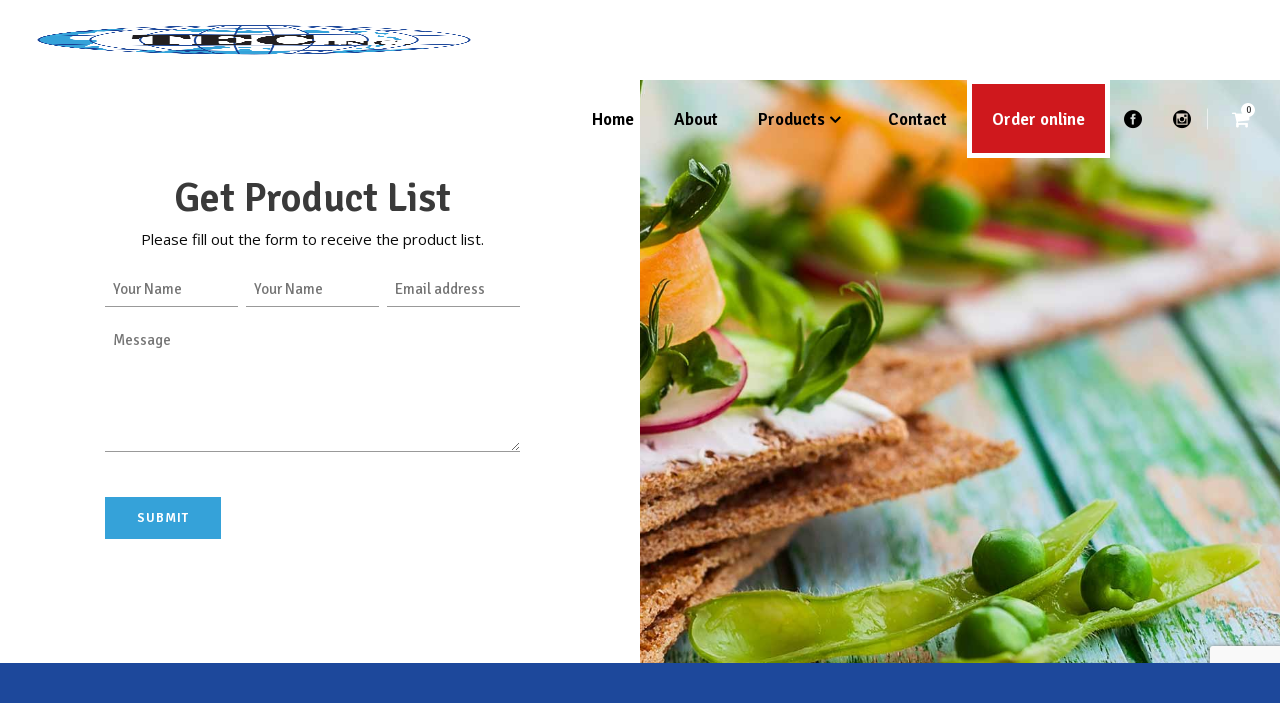

--- FILE ---
content_type: text/html; charset=UTF-8
request_url: https://tecaruba.com/get-product-list/?tac-inquiry=Inproba%20B.V.
body_size: 23400
content:

<!DOCTYPE html>
<html lang="en-US">
<head>
    
        <meta charset="UTF-8"/>
<script type="text/javascript">
/* <![CDATA[ */
 var gform;gform||(document.addEventListener("gform_main_scripts_loaded",function(){gform.scriptsLoaded=!0}),window.addEventListener("DOMContentLoaded",function(){gform.domLoaded=!0}),gform={domLoaded:!1,scriptsLoaded:!1,initializeOnLoaded:function(o){gform.domLoaded&&gform.scriptsLoaded?o():!gform.domLoaded&&gform.scriptsLoaded?window.addEventListener("DOMContentLoaded",o):document.addEventListener("gform_main_scripts_loaded",o)},hooks:{action:{},filter:{}},addAction:function(o,n,r,t){gform.addHook("action",o,n,r,t)},addFilter:function(o,n,r,t){gform.addHook("filter",o,n,r,t)},doAction:function(o){gform.doHook("action",o,arguments)},applyFilters:function(o){return gform.doHook("filter",o,arguments)},removeAction:function(o,n){gform.removeHook("action",o,n)},removeFilter:function(o,n,r){gform.removeHook("filter",o,n,r)},addHook:function(o,n,r,t,i){null==gform.hooks[o][n]&&(gform.hooks[o][n]=[]);var e=gform.hooks[o][n];null==i&&(i=n+"_"+e.length),gform.hooks[o][n].push({tag:i,callable:r,priority:t=null==t?10:t})},doHook:function(n,o,r){var t;if(r=Array.prototype.slice.call(r,1),null!=gform.hooks[n][o]&&((o=gform.hooks[n][o]).sort(function(o,n){return o.priority-n.priority}),o.forEach(function(o){"function"!=typeof(t=o.callable)&&(t=window[t]),"action"==n?t.apply(null,r):r[0]=t.apply(null,r)})),"filter"==n)return r[0]},removeHook:function(o,n,t,i){var r;null!=gform.hooks[o][n]&&(r=(r=gform.hooks[o][n]).filter(function(o,n,r){return!!(null!=i&&i!=o.tag||null!=t&&t!=o.priority)}),gform.hooks[o][n]=r)}}); 
/* ]]> */
</script>

        <link rel="profile" href="https://gmpg.org/xfn/11"/>
        
                <meta name="viewport" content="width=device-width,initial-scale=1,user-scalable=no">
        <title>Get Product List &#8211; The Eight Continent, INC.</title>
<script type="application/javascript">var eltdfAjaxUrl = "https://tecaruba.com/wp-admin/admin-ajax.php"</script><meta name='robots' content='max-image-preview:large' />
<link rel='dns-prefetch' href='//maps.googleapis.com' />
<link rel='dns-prefetch' href='//www.google.com' />
<link rel='dns-prefetch' href='//fonts.googleapis.com' />
<link rel="alternate" type="application/rss+xml" title="The Eight Continent, INC. &raquo; Feed" href="https://tecaruba.com/feed/" />
<link rel="alternate" title="oEmbed (JSON)" type="application/json+oembed" href="https://tecaruba.com/wp-json/oembed/1.0/embed?url=https%3A%2F%2Ftecaruba.com%2Fget-product-list%2F" />
<link rel="alternate" title="oEmbed (XML)" type="text/xml+oembed" href="https://tecaruba.com/wp-json/oembed/1.0/embed?url=https%3A%2F%2Ftecaruba.com%2Fget-product-list%2F&#038;format=xml" />
<style id='wp-img-auto-sizes-contain-inline-css' type='text/css'>
img:is([sizes=auto i],[sizes^="auto," i]){contain-intrinsic-size:3000px 1500px}
/*# sourceURL=wp-img-auto-sizes-contain-inline-css */
</style>
<style id='wp-emoji-styles-inline-css' type='text/css'>

	img.wp-smiley, img.emoji {
		display: inline !important;
		border: none !important;
		box-shadow: none !important;
		height: 1em !important;
		width: 1em !important;
		margin: 0 0.07em !important;
		vertical-align: -0.1em !important;
		background: none !important;
		padding: 0 !important;
	}
/*# sourceURL=wp-emoji-styles-inline-css */
</style>
<style id='wp-block-library-inline-css' type='text/css'>
:root{--wp-block-synced-color:#7a00df;--wp-block-synced-color--rgb:122,0,223;--wp-bound-block-color:var(--wp-block-synced-color);--wp-editor-canvas-background:#ddd;--wp-admin-theme-color:#007cba;--wp-admin-theme-color--rgb:0,124,186;--wp-admin-theme-color-darker-10:#006ba1;--wp-admin-theme-color-darker-10--rgb:0,107,160.5;--wp-admin-theme-color-darker-20:#005a87;--wp-admin-theme-color-darker-20--rgb:0,90,135;--wp-admin-border-width-focus:2px}@media (min-resolution:192dpi){:root{--wp-admin-border-width-focus:1.5px}}.wp-element-button{cursor:pointer}:root .has-very-light-gray-background-color{background-color:#eee}:root .has-very-dark-gray-background-color{background-color:#313131}:root .has-very-light-gray-color{color:#eee}:root .has-very-dark-gray-color{color:#313131}:root .has-vivid-green-cyan-to-vivid-cyan-blue-gradient-background{background:linear-gradient(135deg,#00d084,#0693e3)}:root .has-purple-crush-gradient-background{background:linear-gradient(135deg,#34e2e4,#4721fb 50%,#ab1dfe)}:root .has-hazy-dawn-gradient-background{background:linear-gradient(135deg,#faaca8,#dad0ec)}:root .has-subdued-olive-gradient-background{background:linear-gradient(135deg,#fafae1,#67a671)}:root .has-atomic-cream-gradient-background{background:linear-gradient(135deg,#fdd79a,#004a59)}:root .has-nightshade-gradient-background{background:linear-gradient(135deg,#330968,#31cdcf)}:root .has-midnight-gradient-background{background:linear-gradient(135deg,#020381,#2874fc)}:root{--wp--preset--font-size--normal:16px;--wp--preset--font-size--huge:42px}.has-regular-font-size{font-size:1em}.has-larger-font-size{font-size:2.625em}.has-normal-font-size{font-size:var(--wp--preset--font-size--normal)}.has-huge-font-size{font-size:var(--wp--preset--font-size--huge)}.has-text-align-center{text-align:center}.has-text-align-left{text-align:left}.has-text-align-right{text-align:right}.has-fit-text{white-space:nowrap!important}#end-resizable-editor-section{display:none}.aligncenter{clear:both}.items-justified-left{justify-content:flex-start}.items-justified-center{justify-content:center}.items-justified-right{justify-content:flex-end}.items-justified-space-between{justify-content:space-between}.screen-reader-text{border:0;clip-path:inset(50%);height:1px;margin:-1px;overflow:hidden;padding:0;position:absolute;width:1px;word-wrap:normal!important}.screen-reader-text:focus{background-color:#ddd;clip-path:none;color:#444;display:block;font-size:1em;height:auto;left:5px;line-height:normal;padding:15px 23px 14px;text-decoration:none;top:5px;width:auto;z-index:100000}html :where(.has-border-color){border-style:solid}html :where([style*=border-top-color]){border-top-style:solid}html :where([style*=border-right-color]){border-right-style:solid}html :where([style*=border-bottom-color]){border-bottom-style:solid}html :where([style*=border-left-color]){border-left-style:solid}html :where([style*=border-width]){border-style:solid}html :where([style*=border-top-width]){border-top-style:solid}html :where([style*=border-right-width]){border-right-style:solid}html :where([style*=border-bottom-width]){border-bottom-style:solid}html :where([style*=border-left-width]){border-left-style:solid}html :where(img[class*=wp-image-]){height:auto;max-width:100%}:where(figure){margin:0 0 1em}html :where(.is-position-sticky){--wp-admin--admin-bar--position-offset:var(--wp-admin--admin-bar--height,0px)}@media screen and (max-width:600px){html :where(.is-position-sticky){--wp-admin--admin-bar--position-offset:0px}}

/*# sourceURL=wp-block-library-inline-css */
</style><link rel='stylesheet' id='wc-blocks-style-css' href='https://tecaruba.com/wp-content/plugins/woocommerce/assets/client/blocks/wc-blocks.css?ver=wc-9.1.4' type='text/css' media='all' />
<style id='global-styles-inline-css' type='text/css'>
:root{--wp--preset--aspect-ratio--square: 1;--wp--preset--aspect-ratio--4-3: 4/3;--wp--preset--aspect-ratio--3-4: 3/4;--wp--preset--aspect-ratio--3-2: 3/2;--wp--preset--aspect-ratio--2-3: 2/3;--wp--preset--aspect-ratio--16-9: 16/9;--wp--preset--aspect-ratio--9-16: 9/16;--wp--preset--color--black: #000000;--wp--preset--color--cyan-bluish-gray: #abb8c3;--wp--preset--color--white: #ffffff;--wp--preset--color--pale-pink: #f78da7;--wp--preset--color--vivid-red: #cf2e2e;--wp--preset--color--luminous-vivid-orange: #ff6900;--wp--preset--color--luminous-vivid-amber: #fcb900;--wp--preset--color--light-green-cyan: #7bdcb5;--wp--preset--color--vivid-green-cyan: #00d084;--wp--preset--color--pale-cyan-blue: #8ed1fc;--wp--preset--color--vivid-cyan-blue: #0693e3;--wp--preset--color--vivid-purple: #9b51e0;--wp--preset--gradient--vivid-cyan-blue-to-vivid-purple: linear-gradient(135deg,rgb(6,147,227) 0%,rgb(155,81,224) 100%);--wp--preset--gradient--light-green-cyan-to-vivid-green-cyan: linear-gradient(135deg,rgb(122,220,180) 0%,rgb(0,208,130) 100%);--wp--preset--gradient--luminous-vivid-amber-to-luminous-vivid-orange: linear-gradient(135deg,rgb(252,185,0) 0%,rgb(255,105,0) 100%);--wp--preset--gradient--luminous-vivid-orange-to-vivid-red: linear-gradient(135deg,rgb(255,105,0) 0%,rgb(207,46,46) 100%);--wp--preset--gradient--very-light-gray-to-cyan-bluish-gray: linear-gradient(135deg,rgb(238,238,238) 0%,rgb(169,184,195) 100%);--wp--preset--gradient--cool-to-warm-spectrum: linear-gradient(135deg,rgb(74,234,220) 0%,rgb(151,120,209) 20%,rgb(207,42,186) 40%,rgb(238,44,130) 60%,rgb(251,105,98) 80%,rgb(254,248,76) 100%);--wp--preset--gradient--blush-light-purple: linear-gradient(135deg,rgb(255,206,236) 0%,rgb(152,150,240) 100%);--wp--preset--gradient--blush-bordeaux: linear-gradient(135deg,rgb(254,205,165) 0%,rgb(254,45,45) 50%,rgb(107,0,62) 100%);--wp--preset--gradient--luminous-dusk: linear-gradient(135deg,rgb(255,203,112) 0%,rgb(199,81,192) 50%,rgb(65,88,208) 100%);--wp--preset--gradient--pale-ocean: linear-gradient(135deg,rgb(255,245,203) 0%,rgb(182,227,212) 50%,rgb(51,167,181) 100%);--wp--preset--gradient--electric-grass: linear-gradient(135deg,rgb(202,248,128) 0%,rgb(113,206,126) 100%);--wp--preset--gradient--midnight: linear-gradient(135deg,rgb(2,3,129) 0%,rgb(40,116,252) 100%);--wp--preset--font-size--small: 13px;--wp--preset--font-size--medium: 20px;--wp--preset--font-size--large: 36px;--wp--preset--font-size--x-large: 42px;--wp--preset--font-family--inter: "Inter", sans-serif;--wp--preset--font-family--cardo: Cardo;--wp--preset--spacing--20: 0.44rem;--wp--preset--spacing--30: 0.67rem;--wp--preset--spacing--40: 1rem;--wp--preset--spacing--50: 1.5rem;--wp--preset--spacing--60: 2.25rem;--wp--preset--spacing--70: 3.38rem;--wp--preset--spacing--80: 5.06rem;--wp--preset--shadow--natural: 6px 6px 9px rgba(0, 0, 0, 0.2);--wp--preset--shadow--deep: 12px 12px 50px rgba(0, 0, 0, 0.4);--wp--preset--shadow--sharp: 6px 6px 0px rgba(0, 0, 0, 0.2);--wp--preset--shadow--outlined: 6px 6px 0px -3px rgb(255, 255, 255), 6px 6px rgb(0, 0, 0);--wp--preset--shadow--crisp: 6px 6px 0px rgb(0, 0, 0);}:where(.is-layout-flex){gap: 0.5em;}:where(.is-layout-grid){gap: 0.5em;}body .is-layout-flex{display: flex;}.is-layout-flex{flex-wrap: wrap;align-items: center;}.is-layout-flex > :is(*, div){margin: 0;}body .is-layout-grid{display: grid;}.is-layout-grid > :is(*, div){margin: 0;}:where(.wp-block-columns.is-layout-flex){gap: 2em;}:where(.wp-block-columns.is-layout-grid){gap: 2em;}:where(.wp-block-post-template.is-layout-flex){gap: 1.25em;}:where(.wp-block-post-template.is-layout-grid){gap: 1.25em;}.has-black-color{color: var(--wp--preset--color--black) !important;}.has-cyan-bluish-gray-color{color: var(--wp--preset--color--cyan-bluish-gray) !important;}.has-white-color{color: var(--wp--preset--color--white) !important;}.has-pale-pink-color{color: var(--wp--preset--color--pale-pink) !important;}.has-vivid-red-color{color: var(--wp--preset--color--vivid-red) !important;}.has-luminous-vivid-orange-color{color: var(--wp--preset--color--luminous-vivid-orange) !important;}.has-luminous-vivid-amber-color{color: var(--wp--preset--color--luminous-vivid-amber) !important;}.has-light-green-cyan-color{color: var(--wp--preset--color--light-green-cyan) !important;}.has-vivid-green-cyan-color{color: var(--wp--preset--color--vivid-green-cyan) !important;}.has-pale-cyan-blue-color{color: var(--wp--preset--color--pale-cyan-blue) !important;}.has-vivid-cyan-blue-color{color: var(--wp--preset--color--vivid-cyan-blue) !important;}.has-vivid-purple-color{color: var(--wp--preset--color--vivid-purple) !important;}.has-black-background-color{background-color: var(--wp--preset--color--black) !important;}.has-cyan-bluish-gray-background-color{background-color: var(--wp--preset--color--cyan-bluish-gray) !important;}.has-white-background-color{background-color: var(--wp--preset--color--white) !important;}.has-pale-pink-background-color{background-color: var(--wp--preset--color--pale-pink) !important;}.has-vivid-red-background-color{background-color: var(--wp--preset--color--vivid-red) !important;}.has-luminous-vivid-orange-background-color{background-color: var(--wp--preset--color--luminous-vivid-orange) !important;}.has-luminous-vivid-amber-background-color{background-color: var(--wp--preset--color--luminous-vivid-amber) !important;}.has-light-green-cyan-background-color{background-color: var(--wp--preset--color--light-green-cyan) !important;}.has-vivid-green-cyan-background-color{background-color: var(--wp--preset--color--vivid-green-cyan) !important;}.has-pale-cyan-blue-background-color{background-color: var(--wp--preset--color--pale-cyan-blue) !important;}.has-vivid-cyan-blue-background-color{background-color: var(--wp--preset--color--vivid-cyan-blue) !important;}.has-vivid-purple-background-color{background-color: var(--wp--preset--color--vivid-purple) !important;}.has-black-border-color{border-color: var(--wp--preset--color--black) !important;}.has-cyan-bluish-gray-border-color{border-color: var(--wp--preset--color--cyan-bluish-gray) !important;}.has-white-border-color{border-color: var(--wp--preset--color--white) !important;}.has-pale-pink-border-color{border-color: var(--wp--preset--color--pale-pink) !important;}.has-vivid-red-border-color{border-color: var(--wp--preset--color--vivid-red) !important;}.has-luminous-vivid-orange-border-color{border-color: var(--wp--preset--color--luminous-vivid-orange) !important;}.has-luminous-vivid-amber-border-color{border-color: var(--wp--preset--color--luminous-vivid-amber) !important;}.has-light-green-cyan-border-color{border-color: var(--wp--preset--color--light-green-cyan) !important;}.has-vivid-green-cyan-border-color{border-color: var(--wp--preset--color--vivid-green-cyan) !important;}.has-pale-cyan-blue-border-color{border-color: var(--wp--preset--color--pale-cyan-blue) !important;}.has-vivid-cyan-blue-border-color{border-color: var(--wp--preset--color--vivid-cyan-blue) !important;}.has-vivid-purple-border-color{border-color: var(--wp--preset--color--vivid-purple) !important;}.has-vivid-cyan-blue-to-vivid-purple-gradient-background{background: var(--wp--preset--gradient--vivid-cyan-blue-to-vivid-purple) !important;}.has-light-green-cyan-to-vivid-green-cyan-gradient-background{background: var(--wp--preset--gradient--light-green-cyan-to-vivid-green-cyan) !important;}.has-luminous-vivid-amber-to-luminous-vivid-orange-gradient-background{background: var(--wp--preset--gradient--luminous-vivid-amber-to-luminous-vivid-orange) !important;}.has-luminous-vivid-orange-to-vivid-red-gradient-background{background: var(--wp--preset--gradient--luminous-vivid-orange-to-vivid-red) !important;}.has-very-light-gray-to-cyan-bluish-gray-gradient-background{background: var(--wp--preset--gradient--very-light-gray-to-cyan-bluish-gray) !important;}.has-cool-to-warm-spectrum-gradient-background{background: var(--wp--preset--gradient--cool-to-warm-spectrum) !important;}.has-blush-light-purple-gradient-background{background: var(--wp--preset--gradient--blush-light-purple) !important;}.has-blush-bordeaux-gradient-background{background: var(--wp--preset--gradient--blush-bordeaux) !important;}.has-luminous-dusk-gradient-background{background: var(--wp--preset--gradient--luminous-dusk) !important;}.has-pale-ocean-gradient-background{background: var(--wp--preset--gradient--pale-ocean) !important;}.has-electric-grass-gradient-background{background: var(--wp--preset--gradient--electric-grass) !important;}.has-midnight-gradient-background{background: var(--wp--preset--gradient--midnight) !important;}.has-small-font-size{font-size: var(--wp--preset--font-size--small) !important;}.has-medium-font-size{font-size: var(--wp--preset--font-size--medium) !important;}.has-large-font-size{font-size: var(--wp--preset--font-size--large) !important;}.has-x-large-font-size{font-size: var(--wp--preset--font-size--x-large) !important;}
/*# sourceURL=global-styles-inline-css */
</style>

<style id='classic-theme-styles-inline-css' type='text/css'>
/*! This file is auto-generated */
.wp-block-button__link{color:#fff;background-color:#32373c;border-radius:9999px;box-shadow:none;text-decoration:none;padding:calc(.667em + 2px) calc(1.333em + 2px);font-size:1.125em}.wp-block-file__button{background:#32373c;color:#fff;text-decoration:none}
/*# sourceURL=/wp-includes/css/classic-themes.min.css */
</style>
<link rel='stylesheet' id='contact-form-7-css' href='https://tecaruba.com/wp-content/plugins/contact-form-7/includes/css/styles.css?ver=5.9.8' type='text/css' media='all' />
<style id='woocommerce-inline-inline-css' type='text/css'>
.woocommerce form .form-row .required { visibility: visible; }
/*# sourceURL=woocommerce-inline-inline-css */
</style>
<link rel='stylesheet' id='superfood_elated_default_style-css' href='https://tecaruba.com/wp-content/themes/collab/style.css?ver=6.9' type='text/css' media='all' />
<link rel='stylesheet' id='superfood_elated_modules-css' href='https://tecaruba.com/wp-content/themes/collab/assets/css/modules.min.css?ver=6.9' type='text/css' media='all' />
<style id='superfood_elated_modules-inline-css' type='text/css'>
/* Chrome Fix */
.eltdf-vertical-align-containers .eltdf-position-center:before,
.eltdf-vertical-align-containers .eltdf-position-left:before,
.eltdf-vertical-align-containers .eltdf-position-right:before  {
    margin-right: 0;
}
img.eltdf-normal-logo {
    width: 66% !important;
}
.eltdf-post-info-holder.clearfix {
    display: none;
}
.eltdf-bli-info {
    display: none !important;
}
.eltdf-masonry-gallery-holder .eltdf-mg-item.eltdf-mg-simple.eltdf-mg-skin-dark .eltdf-mg-item-inner {
    background-color: #1d489b !important;
}

a.eltdf-search-opener {
    margin-left: 0px !important;
}
body:not(.page-id-3720) .eltdf-smooth-transition-loader { display:none !important; }
/*# sourceURL=superfood_elated_modules-inline-css */
</style>
<link rel='stylesheet' id='eltdf_font_awesome-css' href='https://tecaruba.com/wp-content/themes/collab/assets/css/font-awesome/css/font-awesome.min.css?ver=6.9' type='text/css' media='all' />
<link rel='stylesheet' id='eltdf_font_elegant-css' href='https://tecaruba.com/wp-content/themes/collab/assets/css/elegant-icons/style.min.css?ver=6.9' type='text/css' media='all' />
<link rel='stylesheet' id='eltdf_ion_icons-css' href='https://tecaruba.com/wp-content/themes/collab/assets/css/ion-icons/css/ionicons.min.css?ver=6.9' type='text/css' media='all' />
<link rel='stylesheet' id='eltdf_linea_icons-css' href='https://tecaruba.com/wp-content/themes/collab/assets/css/linea-icons/style.css?ver=6.9' type='text/css' media='all' />
<link rel='stylesheet' id='mediaelement-css' href='https://tecaruba.com/wp-includes/js/mediaelement/mediaelementplayer-legacy.min.css?ver=4.2.17' type='text/css' media='all' />
<link rel='stylesheet' id='wp-mediaelement-css' href='https://tecaruba.com/wp-includes/js/mediaelement/wp-mediaelement.min.css?ver=6.9' type='text/css' media='all' />
<link rel='stylesheet' id='superfood_elated_woo-css' href='https://tecaruba.com/wp-content/themes/collab/assets/css/woocommerce.min.css?ver=6.9' type='text/css' media='all' />
<link rel='stylesheet' id='superfood_elated_woo_responsive-css' href='https://tecaruba.com/wp-content/themes/collab/assets/css/woocommerce-responsive.min.css?ver=6.9' type='text/css' media='all' />
<link rel='stylesheet' id='superfood_elated_style_dynamic-css' href='https://tecaruba.com/wp-content/themes/collab/assets/css/style_dynamic.css?ver=1736921297' type='text/css' media='all' />
<style id='superfood_elated_style_dynamic-inline-css' type='text/css'>
a:hover, h1 a:hover, h2 a:hover, h3 a:hover, h4 a:hover, h5 a:hover, h6 a:hover, p a:hover, .eltdf-comment-holder .eltdf-comment-text .comment-edit-link, .eltdf-comment-holder .eltdf-comment-text .comment-reply-link, .eltdf-comment-holder .eltdf-comment-text .replay, .eltdf-comment-holder .eltdf-comment-text #cancel-comment-reply-link, .eltdf-owl-slider .owl-nav .owl-next:hover .eltdf-next-icon, .eltdf-owl-slider .owl-nav .owl-next:hover .eltdf-prev-icon, .eltdf-owl-slider .owl-nav .owl-prev:hover .eltdf-next-icon, .eltdf-owl-slider .owl-nav .owl-prev:hover .eltdf-prev-icon, .eltdf-pagination ul li a:hover, .eltdf-pagination ul li.active span, .eltdf-main-menu ul li a:hover, .eltdf-main-menu>ul>li.eltdf-active-item>a, .eltdf-drop-down .second .inner ul li.current-menu-ancestor>a, .eltdf-drop-down .second .inner ul li.current-menu-item>a, .eltdf-drop-down .wide .second .inner>ul>li.current-menu-ancestor>a, .eltdf-drop-down .wide .second .inner>ul>li.current-menu-item>a, .eltdf-header-vertical .eltdf-vertical-menu ul li a:hover, .eltdf-mobile-header .eltdf-mobile-nav ul li a:hover, .eltdf-mobile-header .eltdf-mobile-nav ul li h5:hover, .eltdf-mobile-header .eltdf-mobile-nav ul ul li.current-menu-ancestor>a, .eltdf-mobile-header .eltdf-mobile-nav ul ul li.current-menu-item>a, .eltdf-mobile-header .eltdf-mobile-nav .eltdf-grid>ul>li.eltdf-active-item>a, .eltdf-mobile-header .eltdf-mobile-nav .eltdf-grid>ul>li>a:hover, .eltdf-mobile-header .eltdf-mobile-nav .eltdf-grid>ul>li>h5:hover, .eltdf-mobile-header .eltdf-mobile-nav .mobile_arrow:hover, .eltdf-mobile-header .eltdf-mobile-menu-opener a:hover, .eltdf-title.eltdf-breadcrumbs-type .eltdf-breadcrumbs a:hover, .eltdf-side-menu-button-opener.opened, .eltdf-side-menu-button-opener:hover, nav.eltdf-fullscreen-menu ul li ul li.current-menu-ancestor>a, nav.eltdf-fullscreen-menu ul li ul li.current-menu-item>a, nav.eltdf-fullscreen-menu>ul>li.eltdf-active-item>a, .eltdf-search-page-holder .eltdf-search-page-form .eltdf-form-holder .eltdf-search-submit:hover, .eltdf-search-page-holder article.sticky .eltdf-post-title-area h3 a, .eltdf-portfolio-single-holder .eltdf-portfolio-info-item:not(.eltdf-content-item).eltdf-portfolio-tags a:hover, .eltdf-blog-holder article.sticky .eltdf-post-title a, .eltdf-blog-holder article .eltdf-post-excerpt-holder .eltdf-btn:not(.eltdf-btn-custom-hover-color), .eltdf-blog-holder article .eltdf-post-info>div a:hover, .eltdf-single-tags-holder .eltdf-tags a:hover, .eltdf-social-share-tags-holder .eltdf-blog-single-share .eltdf-social-share-holder.eltdf-list li a:hover, .eltdf-related-posts-holder .eltdf-related-post .eltdf-post-info>div a:hover, .eltdf-related-posts-holder .eltdf-related-post .eltdf-post-info a:hover, .eltdf-blog-single-navigation .eltdf-blog-single-next:hover, .eltdf-blog-single-navigation .eltdf-blog-single-prev:hover, .eltdf-single-links-pages .eltdf-single-links-pages-inner>a:hover, .eltdf-single-links-pages .eltdf-single-links-pages-inner>span:hover, .eltdf-blog-list-holder .eltdf-bli-info>div a:hover, .eltdf-blog-list-holder .eltdf-single-tags-holder .eltdf-tags a:hover, .eltdf-blog-list-holder.eltdf-boxed .eltdf-bli-info>div.eltdf-blog-share .eltdf-social-share-holder.eltdf-dropdown .eltdf-social-share-dropdown-opener, .eltdf-blog-list-holder.eltdf-boxed .eltdf-bli-info>div a:hover, .eltdf-blog-list-holder.eltdf-masonry .eltdf-bli-info>div.eltdf-blog-share .eltdf-social-share-holder.eltdf-dropdown .eltdf-social-share-dropdown-opener, .eltdf-blog-list-holder.eltdf-masonry .eltdf-bli-info>div a:hover, .eltdf-btn.eltdf-btn-outline, .eltdf-message-box-holder .eltdf-mb-icon>*, .eltdf-portfolio-list-holder article .eltdf-pli-text .eltdf-pli-category-holder a:hover, .eltdf-pl-filter-holder ul li.eltdf-pl-current span, .eltdf-pl-filter-holder ul li:hover span, .eltdf-portfolio-slider-holder .owl-nav .owl-next:hover .eltdf-next-icon, .eltdf-portfolio-slider-holder .owl-nav .owl-next:hover .eltdf-prev-icon, .eltdf-portfolio-slider-holder .owl-nav .owl-prev:hover .eltdf-next-icon, .eltdf-portfolio-slider-holder .owl-nav .owl-prev:hover .eltdf-prev-icon, .eltdf-price-table .eltdf-pt-inner ul li.eltdf-pt-prices .eltdf-pt-value, .eltdf-price-table .eltdf-pt-inner ul li.eltdf-pt-prices .eltdf-pt-price, .eltdf-social-share-holder.eltdf-dropdown .eltdf-social-share-dropdown-opener:hover, .eltdf-team-holder.eltdf-main-info-on-hover .eltdf-team-social-holder a:hover, .eltdf-team-holder.eltdf-main-info-on-hover.eltdf-light-skin .eltdf-team-social-holder a:hover, .eltdf-team-holder.eltdf-main-info-on-hover.eltdf-dark-skin .eltdf-team-social-holder a:hover, footer .eltdf-footer-top .eltdf-icon-widget-holdera:hover .eltdf-icon-text-holder, .widget.widget_rss>h4 .rsswidget:hover, .widget.widget_search button:hover, .widget.widget_tag_cloud a:hover, .eltdf-top-bar .widget a:hover, footer .eltdf-footer-top .widget a:hover, .eltdf-top-bar .widget.widget_search button:hover, footer .eltdf-footer-top .widget.widget_search button:hover, .eltdf-top-bar .widget.widget_tag_cloud a:hover, footer .eltdf-footer-top .widget.widget_tag_cloud a:hover, .eltdf-top-bar .widget.widget_rss .eltdf-footer-widget-title .rsswidget:hover, footer .eltdf-footer-top .widget.widget_rss .eltdf-footer-widget-title .rsswidget:hover, .widget.widget_eltdf_twitter_widget .eltdf-twitter-widget.eltdf-twitter-standard li .eltdf-tweet-text a, .widget.widget_eltdf_twitter_widget .eltdf-twitter-widget.eltdf-twitter-slider li .eltdf-twitter-icon i, .widget.widget_eltdf_twitter_widget .eltdf-twitter-widget.eltdf-twitter-slider li .eltdf-tweet-text a, .widget.widget_eltdf_twitter_widget .eltdf-twitter-widget.eltdf-twitter-slider li .eltdf-tweet-text span, .eltdf-footer-inner .widget_icl_lang_sel_widget #lang_sel ul li a:hover, .eltdf-footer-inner .widget_icl_lang_sel_widget #lang_sel_click ul li a:hover, .eltdf-footer-inner .widget_icl_lang_sel_widget .lang_sel_list_horizontal ul li a:hover, .eltdf-footer-inner .widget_icl_lang_sel_widget .lang_sel_list_vertical ul li a:hover, .eltdf-top-bar .widget_icl_lang_sel_widget #lang_sel ul li a:hover, .eltdf-top-bar .widget_icl_lang_sel_widget #lang_sel_click ul li a:hover, .eltdf-top-bar .widget_icl_lang_sel_widget .lang_sel_list_horizontal ul li a:hover, .eltdf-top-bar .widget_icl_lang_sel_widget .lang_sel_list_vertical ul li a:hover, .eltdf-main-menu .menu-item-language .submenu-languages a:hover, .woocommerce-pagination .page-numbers li a.current, .woocommerce-pagination .page-numbers li a:hover, .woocommerce-pagination .page-numbers li span.current, .woocommerce-pagination .page-numbers li span:hover, .woocommerce-page .eltdf-content .eltdf-quantity-buttons .eltdf-quantity-minus:hover, .woocommerce-page .eltdf-content .eltdf-quantity-buttons .eltdf-quantity-plus:hover, div.woocommerce .eltdf-quantity-buttons .eltdf-quantity-minus:hover, div.woocommerce .eltdf-quantity-buttons .eltdf-quantity-plus:hover, .woocommerce .star-rating span, .eltdf-woo-single-page .eltdf-single-product-summary .product_meta>span a:hover, .eltdf-woocommerce-page table.cart tr.cart_item td.product-remove a:hover, .eltdf-pl-holder .eltdf-pli .eltdf-pli-rating span, .eltdf-plc-holder .eltdf-plc-item .eltdf-plc-rating span, .eltdf-plc-holder .owl-nav .owl-next:hover .eltdf-next-icon, .eltdf-plc-holder .owl-nav .owl-next:hover .eltdf-prev-icon, .eltdf-plc-holder .owl-nav .owl-prev:hover .eltdf-next-icon, .eltdf-plc-holder .owl-nav .owl-prev:hover .eltdf-prev-icon, .eltdf-pls-holder .eltdf-pls-text .eltdf-pls-rating span, .widget.woocommerce.widget_layered_nav ul li.chosen a, .eltdf-footer-top .widget.widget_eltdf_twitter_widget .eltdf-twitter-widget.eltdf-twitter-standard li .eltdf-tweet-text a:hover { color: #35a2d9;}

::selection { background: #35a2d9;}

::-moz-selection { background: #35a2d9;}

.eltdf-btn.eltdf-btn-simple:not(.eltdf-btn-custom-hover-color):hover, .eltdf-portfolio-list-holder.eltdf-pl-hover-overlay-background article .eltdf-pli-text .eltdf-pli-category-holder a:hover { color: #35a2d9 !important;}

.eltdf-st-loader .pulse, .eltdf-st-loader .double_pulse .double-bounce1, .eltdf-st-loader .double_pulse .double-bounce2, .eltdf-st-loader .rotating_cubes .cube1, .eltdf-st-loader .rotating_cubes .cube2, .eltdf-st-loader .stripes>div, .eltdf-st-loader .wave>div, .eltdf-st-loader .two_rotating_circles .dot1, .eltdf-st-loader .two_rotating_circles .dot2, .eltdf-st-loader .cube, .eltdf-st-loader .four_rotating_circles .circle1, .eltdf-st-loader .four_rotating_circles .circle2, .eltdf-st-loader .four_rotating_circles .circle3, .eltdf-st-loader .four_rotating_circles .circle4, .eltdf-st-loader .five_rotating_circles .container1>div, .eltdf-st-loader .five_rotating_circles .container2>div, .eltdf-st-loader .five_rotating_circles .container3>div, .eltdf-st-loader .atom .ball-1:before, .eltdf-st-loader .atom .ball-2:before, .eltdf-st-loader .atom .ball-3:before, .eltdf-st-loader .atom .ball-4:before, .eltdf-st-loader .clock .ball:before, .eltdf-st-loader .mitosis .ball, .eltdf-st-loader .lines .line1, .eltdf-st-loader .lines .line2, .eltdf-st-loader .lines .line3, .eltdf-st-loader .lines .line4, .eltdf-st-loader .fussion .ball, .eltdf-st-loader .fussion .ball-1, .eltdf-st-loader .fussion .ball-2, .eltdf-st-loader .fussion .ball-3, .eltdf-st-loader .fussion .ball-4, .eltdf-st-loader .wave_circles .ball, .eltdf-st-loader .pulse_circles .ball, #submit_comment, .post-password-form input[type=submit], input.wpcf7-form-control.wpcf7-submit, #eltdf-back-to-top>span, .eltdf-side-menu a.eltdf-close-side-menu:hover .eltdf-side-menu-lines .eltdf-side-menu-line, .eltdf-fullscreen-menu-opener.eltdf-fm-opened .eltdf-close-fullscreen-menu:hover .eltdf-fullscreen-menu-line, .eltdf-blog-holder article .eltdf-blog-list-button .eltdf-btn-text:before, .eltdf-blog-holder article .eltdf-blog-list-button .eltdf-btn-text:after, .eltdf-blog-holder article.format-link .eltdf-link-content, .eltdf-blog-holder article.format-quote .eltdf-quote-content, .eltdf-blog-holder article.format-audio .eltdf-blog-audio-holder .mejs-container .mejs-controls>.mejs-time-rail .mejs-time-total .mejs-time-current, .eltdf-blog-holder article.format-audio .eltdf-blog-audio-holder .mejs-container .mejs-controls>a.mejs-horizontal-volume-slider .mejs-horizontal-volume-current, .eltdf-blog-holder.eltdf-blog-type-masonry article.format-quote .eltdf-quote-content, .eltdf-blog-holder.eltdf-blog-type-masonry article.format-link .eltdf-quote-content, .eltdf-author-description, .eltdf-accordion-holder.eltdf-ac-boxed .eltdf-title-holder.ui-state-active, .eltdf-accordion-holder.eltdf-ac-boxed .eltdf-title-holder.ui-state-hover, .eltdf-blog-list-holder .eltdf-bli-read-more-holder .eltdf-btn .eltdf-btn-text:before, .eltdf-blog-list-holder .eltdf-bli-read-more-holder .eltdf-btn .eltdf-btn-text:after, .eltdf-btn.eltdf-btn-solid, .eltdf-btn.eltdf-btn-outline.eltdf-btn-animation .eltdf-btn-text .eltdf-btn-bottom-line, .eltdf-btn.eltdf-btn-outline.eltdf-btn-animation .eltdf-btn-text .eltdf-btn-upper-line, .eltdf-icon-shortcode.eltdf-circle, .eltdf-icon-shortcode.eltdf-dropcaps.eltdf-circle, .eltdf-icon-shortcode.eltdf-square, .eltdf-masonry-gallery-holder .eltdf-mg-item.eltdf-mg-standard:hover .eltdf-mg-image-overlay, .eltdf-masonry-gallery-holder .eltdf-mg-item.eltdf-mg-simple.eltdf-mg-skin-default .eltdf-mg-item-inner, .eltdf-progress-bar .eltdf-pb-content-holder .eltdf-pb-content, .eltdf-tabs .eltdf-tabs-nav li.ui-state-active a, .eltdf-tabs .eltdf-tabs-nav li.ui-state-hover a, .eltdf-author-info-widget, .widget #wp-calendar td#today, .woocommerce-page .eltdf-content .wc-forward:not(.added_to_cart):not(.checkout-button), .woocommerce-page .eltdf-content a.added_to_cart, .woocommerce-page .eltdf-content a.button, .woocommerce-page .eltdf-content button[type=submit], .woocommerce-page .eltdf-content input[type=submit], div.woocommerce .wc-forward:not(.added_to_cart):not(.checkout-button), div.woocommerce a.added_to_cart, div.woocommerce a.button, div.woocommerce button[type=submit], div.woocommerce input[type=submit], .eltdf-woo-single-page .eltdf-single-product-summary .price del:after, ul.products>.product .added_to_cart:hover, ul.products>.product .button:hover, .eltdf-pl-holder .eltdf-pli-inner .eltdf-pli-text-inner .eltdf-pli-add-to-cart.eltdf-default-skin .added_to_cart, .eltdf-pl-holder .eltdf-pli-inner .eltdf-pli-text-inner .eltdf-pli-add-to-cart.eltdf-default-skin .button, .eltdf-pl-holder .eltdf-pli-inner .eltdf-pli-text-inner .eltdf-pli-add-to-cart.eltdf-light-skin .added_to_cart:hover, .eltdf-pl-holder .eltdf-pli-inner .eltdf-pli-text-inner .eltdf-pli-add-to-cart.eltdf-light-skin .button:hover, .eltdf-pl-holder .eltdf-pli-inner .eltdf-pli-text-inner .eltdf-pli-add-to-cart.eltdf-dark-skin .added_to_cart:hover, .eltdf-pl-holder .eltdf-pli-inner .eltdf-pli-text-inner .eltdf-pli-add-to-cart.eltdf-dark-skin .button:hover, .eltdf-pl-holder .eltdf-pli-inner .eltdf-pli-text-inner .added_to_cart, .eltdf-pl-holder .eltdf-pli-inner .eltdf-pli-text-inner .button, .eltdf-plc-holder .eltdf-plc-item .added_to_cart, .eltdf-plc-holder .eltdf-plc-item .button, .eltdf-plc-holder .eltdf-plc-item .eltdf-plc-add-to-cart.eltdf-default-skin .added_to_cart, .eltdf-plc-holder .eltdf-plc-item .eltdf-plc-add-to-cart.eltdf-default-skin .button, .eltdf-plc-holder .eltdf-plc-item .eltdf-plc-add-to-cart.eltdf-light-skin .added_to_cart:hover, .eltdf-plc-holder .eltdf-plc-item .eltdf-plc-add-to-cart.eltdf-light-skin .button:hover, .eltdf-plc-holder .eltdf-plc-item .eltdf-plc-add-to-cart.eltdf-dark-skin .added_to_cart:hover, .eltdf-plc-holder .eltdf-plc-item .eltdf-plc-add-to-cart.eltdf-dark-skin .button:hover, .eltdf-shopping-cart-dropdown .eltdf-cart-bottom .eltdf-view-cart { background-color: #35a2d9;}

.eltdf-price-table .eltdf-pt-inner ul li.eltdf-pt-button.eltdf-dark-skin .eltdf-btn:hover { background-color: #35a2d9 !important;}

.eltdf-st-loader .pulse_circles .ball, .eltdf-btn.eltdf-btn-solid, .eltdf-btn.eltdf-btn-outline, .eltdf-tabs .eltdf-tabs-nav li.ui-state-active a, .eltdf-tabs .eltdf-tabs-nav li.ui-state-hover a, .eltdf-shopping-cart-dropdown .eltdf-cart-bottom .eltdf-view-cart { border-color: #35a2d9;}

.eltdf-price-table .eltdf-pt-inner ul li.eltdf-pt-button.eltdf-dark-skin .eltdf-btn:hover { border-color: #35a2d9 !important;}


/*# sourceURL=superfood_elated_style_dynamic-inline-css */
</style>
<link rel='stylesheet' id='superfood_elated_modules_responsive-css' href='https://tecaruba.com/wp-content/themes/collab/assets/css/modules-responsive.min.css?ver=6.9' type='text/css' media='all' />
<link rel='stylesheet' id='superfood_elated_style_dynamic_responsive-css' href='https://tecaruba.com/wp-content/themes/collab/assets/css/style_dynamic_responsive.css?ver=1736921297' type='text/css' media='all' />
<link rel='stylesheet' id='js_composer_front-css' href='https://tecaruba.com/wp-content/plugins/js_composer/assets/css/js_composer.min.css?ver=7.8' type='text/css' media='all' />
<link rel='stylesheet' id='superfood_elated_google_fonts-css' href='https://fonts.googleapis.com/css?family=Open+Sans%3A100%2C100italic%2C200%2C200italic%2C300%2C300italic%2C400%2C400italic%2C500%2C500italic%2C600%2C600italic%2C700%2C700italic%2C800%2C800italic%2C900%2C900italic%7CSignika%3A100%2C100italic%2C200%2C200italic%2C300%2C300italic%2C400%2C400italic%2C500%2C500italic%2C600%2C600italic%2C700%2C700italic%2C800%2C800italic%2C900%2C900italic%7CSignika%3A100%2C100italic%2C200%2C200italic%2C300%2C300italic%2C400%2C400italic%2C500%2C500italic%2C600%2C600italic%2C700%2C700italic%2C800%2C800italic%2C900%2C900italic%7CDroid+Serif%3A100%2C100italic%2C200%2C200italic%2C300%2C300italic%2C400%2C400italic%2C500%2C500italic%2C600%2C600italic%2C700%2C700italic%2C800%2C800italic%2C900%2C900italic&#038;subset=latin%2Clatin-ext&#038;ver=1.0.0' type='text/css' media='all' />
<link rel='stylesheet' id='gform_basic-css' href='https://tecaruba.com/wp-content/plugins/gravityforms/assets/css/dist/basic.min.css?ver=2.8.14' type='text/css' media='all' />
<link rel='stylesheet' id='gform_theme_components-css' href='https://tecaruba.com/wp-content/plugins/gravityforms/assets/css/dist/theme-components.min.css?ver=2.8.14' type='text/css' media='all' />
<link rel='stylesheet' id='gform_theme_ie11-css' href='https://tecaruba.com/wp-content/plugins/gravityforms/assets/css/dist/theme-ie11.min.css?ver=2.8.14' type='text/css' media='all' />
<link rel='stylesheet' id='gform_theme-css' href='https://tecaruba.com/wp-content/plugins/gravityforms/assets/css/dist/theme.min.css?ver=2.8.14' type='text/css' media='all' />
<link rel='stylesheet' id='popup-maker-site-css' href='//tecaruba.com/wp-content/uploads/pum/pum-site-styles.css?generated=1722247400&#038;ver=1.19.0' type='text/css' media='all' />
<style id='wc-product-table-head-inline-css' type='text/css'>
.wc-product-table { visibility: hidden; }
/*# sourceURL=wc-product-table-head-inline-css */
</style>
<script type="text/javascript" src="https://tecaruba.com/wp-includes/js/jquery/jquery.min.js?ver=3.7.1" id="jquery-core-js"></script>
<script type="text/javascript" src="https://tecaruba.com/wp-includes/js/jquery/jquery-migrate.min.js?ver=3.4.1" id="jquery-migrate-js"></script>
<script type="text/javascript" src="https://tecaruba.com/wp-content/plugins/woocommerce/assets/js/jquery-blockui/jquery.blockUI.min.js?ver=2.7.0-wc.9.1.4" id="jquery-blockui-js" data-wp-strategy="defer"></script>
<script type="text/javascript" id="wc-add-to-cart-js-extra">
/* <![CDATA[ */
var wc_add_to_cart_params = {"ajax_url":"/wp-admin/admin-ajax.php","wc_ajax_url":"/?wc-ajax=%%endpoint%%","i18n_view_cart":"View cart","cart_url":"https://tecaruba.com/cart/","is_cart":"","cart_redirect_after_add":"no"};
//# sourceURL=wc-add-to-cart-js-extra
/* ]]> */
</script>
<script type="text/javascript" src="https://tecaruba.com/wp-content/plugins/woocommerce/assets/js/frontend/add-to-cart.min.js?ver=9.1.4" id="wc-add-to-cart-js" data-wp-strategy="defer"></script>
<script type="text/javascript" src="https://tecaruba.com/wp-content/plugins/woocommerce/assets/js/js-cookie/js.cookie.min.js?ver=2.1.4-wc.9.1.4" id="js-cookie-js" defer="defer" data-wp-strategy="defer"></script>
<script type="text/javascript" id="woocommerce-js-extra">
/* <![CDATA[ */
var woocommerce_params = {"ajax_url":"/wp-admin/admin-ajax.php","wc_ajax_url":"/?wc-ajax=%%endpoint%%"};
//# sourceURL=woocommerce-js-extra
/* ]]> */
</script>
<script type="text/javascript" src="https://tecaruba.com/wp-content/plugins/woocommerce/assets/js/frontend/woocommerce.min.js?ver=9.1.4" id="woocommerce-js" defer="defer" data-wp-strategy="defer"></script>
<script type="text/javascript" src="https://tecaruba.com/wp-content/plugins/js_composer/assets/js/vendors/woocommerce-add-to-cart.js?ver=7.8" id="vc_woocommerce-add-to-cart-js-js"></script>
<script type="text/javascript" src="https://tecaruba.com/wp-content/plugins/woocommerce/assets/js/select2/select2.full.min.js?ver=4.0.3-wc.9.1.4" id="select2-js" defer="defer" data-wp-strategy="defer"></script>
<script type="text/javascript" defer='defer' src="https://tecaruba.com/wp-content/plugins/gravityforms/js/jquery.json.min.js?ver=2.8.14" id="gform_json-js"></script>
<script type="text/javascript" id="gform_gravityforms-js-extra">
/* <![CDATA[ */
var gf_global = {"gf_currency_config":{"name":"U.S. Dollar","symbol_left":"$","symbol_right":"","symbol_padding":"","thousand_separator":",","decimal_separator":".","decimals":2,"code":"USD"},"base_url":"https://tecaruba.com/wp-content/plugins/gravityforms","number_formats":[],"spinnerUrl":"https://tecaruba.com/wp-content/plugins/gravityforms/images/spinner.svg","version_hash":"60904369230ab25a3639e5e04dd4fc63","strings":{"newRowAdded":"New row added.","rowRemoved":"Row removed","formSaved":"The form has been saved.  The content contains the link to return and complete the form."}};
var gf_global = {"gf_currency_config":{"name":"U.S. Dollar","symbol_left":"$","symbol_right":"","symbol_padding":"","thousand_separator":",","decimal_separator":".","decimals":2,"code":"USD"},"base_url":"https://tecaruba.com/wp-content/plugins/gravityforms","number_formats":[],"spinnerUrl":"https://tecaruba.com/wp-content/plugins/gravityforms/images/spinner.svg","version_hash":"60904369230ab25a3639e5e04dd4fc63","strings":{"newRowAdded":"New row added.","rowRemoved":"Row removed","formSaved":"The form has been saved.  The content contains the link to return and complete the form."}};
var gf_global = {"gf_currency_config":{"name":"U.S. Dollar","symbol_left":"$","symbol_right":"","symbol_padding":"","thousand_separator":",","decimal_separator":".","decimals":2,"code":"USD"},"base_url":"https://tecaruba.com/wp-content/plugins/gravityforms","number_formats":[],"spinnerUrl":"https://tecaruba.com/wp-content/plugins/gravityforms/images/spinner.svg","version_hash":"60904369230ab25a3639e5e04dd4fc63","strings":{"newRowAdded":"New row added.","rowRemoved":"Row removed","formSaved":"The form has been saved.  The content contains the link to return and complete the form."}};
var gform_i18n = {"datepicker":{"days":{"monday":"Mo","tuesday":"Tu","wednesday":"We","thursday":"Th","friday":"Fr","saturday":"Sa","sunday":"Su"},"months":{"january":"January","february":"February","march":"March","april":"April","may":"May","june":"June","july":"July","august":"August","september":"September","october":"October","november":"November","december":"December"},"firstDay":1,"iconText":"Select date"}};
var gf_legacy_multi = {"1":""};
var gform_gravityforms = {"strings":{"invalid_file_extension":"This type of file is not allowed. Must be one of the following:","delete_file":"Delete this file","in_progress":"in progress","file_exceeds_limit":"File exceeds size limit","illegal_extension":"This type of file is not allowed.","max_reached":"Maximum number of files reached","unknown_error":"There was a problem while saving the file on the server","currently_uploading":"Please wait for the uploading to complete","cancel":"Cancel","cancel_upload":"Cancel this upload","cancelled":"Cancelled"},"vars":{"images_url":"https://tecaruba.com/wp-content/plugins/gravityforms/images"}};
//# sourceURL=gform_gravityforms-js-extra
/* ]]> */
</script>
<script type="text/javascript" defer='defer' src="https://tecaruba.com/wp-content/plugins/gravityforms/js/gravityforms.min.js?ver=2.8.14" id="gform_gravityforms-js"></script>
<script type="text/javascript" defer='defer' src="https://www.google.com/recaptcha/api.js?hl=en&amp;ver=6.9#038;render=explicit" id="gform_recaptcha-js"></script>
<script type="text/javascript" defer='defer' src="https://tecaruba.com/wp-content/plugins/gravityforms/assets/js/dist/utils.min.js?ver=50c7bea9c2320e16728e44ae9fde5f26" id="gform_gravityforms_utils-js"></script>
<script></script><link rel="https://api.w.org/" href="https://tecaruba.com/wp-json/" /><link rel="alternate" title="JSON" type="application/json" href="https://tecaruba.com/wp-json/wp/v2/pages/9033" /><link rel="EditURI" type="application/rsd+xml" title="RSD" href="https://tecaruba.com/xmlrpc.php?rsd" />
<meta name="generator" content="WordPress 6.9" />
<meta name="generator" content="WooCommerce 9.1.4" />
<link rel='shortlink' href='https://tecaruba.com/?p=9033' />
	<noscript><style>.woocommerce-product-gallery{ opacity: 1 !important; }</style></noscript>
	<meta name="generator" content="Powered by WPBakery Page Builder - drag and drop page builder for WordPress."/>
<style data-type="vc_custom-css">label.gfield_label {
    display: none !important;
}
input, textarea {
    font-family: Signika,serif;
    border-bottom: 1px solid #999;
    border-top: none;
    border-right: none;
    border-left: none;
}
textarea#input_1_2 {
    height: 129px !important;
}</style><link rel="canonical" href="https://tecaruba.com/get-product-list/" />

<meta name="generator" content="Powered by Slider Revolution 6.7.15 - responsive, Mobile-Friendly Slider Plugin for WordPress with comfortable drag and drop interface." />
<style class='wp-fonts-local' type='text/css'>
@font-face{font-family:Inter;font-style:normal;font-weight:300 900;font-display:fallback;src:url('https://tecaruba.com/wp-content/plugins/woocommerce/assets/fonts/Inter-VariableFont_slnt,wght.woff2') format('woff2');font-stretch:normal;}
@font-face{font-family:Cardo;font-style:normal;font-weight:400;font-display:fallback;src:url('https://tecaruba.com/wp-content/plugins/woocommerce/assets/fonts/cardo_normal_400.woff2') format('woff2');}
</style>
<link rel="icon" href="https://tecaruba.com/wp-content/uploads/2022/01/cropped-TEC-INC-LOGO-1-32x32.png" sizes="32x32" />
<link rel="icon" href="https://tecaruba.com/wp-content/uploads/2022/01/cropped-TEC-INC-LOGO-1-192x192.png" sizes="192x192" />
<link rel="apple-touch-icon" href="https://tecaruba.com/wp-content/uploads/2022/01/cropped-TEC-INC-LOGO-1-180x180.png" />
<meta name="msapplication-TileImage" content="https://tecaruba.com/wp-content/uploads/2022/01/cropped-TEC-INC-LOGO-1-270x270.png" />
<script>function setREVStartSize(e){
			//window.requestAnimationFrame(function() {
				window.RSIW = window.RSIW===undefined ? window.innerWidth : window.RSIW;
				window.RSIH = window.RSIH===undefined ? window.innerHeight : window.RSIH;
				try {
					var pw = document.getElementById(e.c).parentNode.offsetWidth,
						newh;
					pw = pw===0 || isNaN(pw) || (e.l=="fullwidth" || e.layout=="fullwidth") ? window.RSIW : pw;
					e.tabw = e.tabw===undefined ? 0 : parseInt(e.tabw);
					e.thumbw = e.thumbw===undefined ? 0 : parseInt(e.thumbw);
					e.tabh = e.tabh===undefined ? 0 : parseInt(e.tabh);
					e.thumbh = e.thumbh===undefined ? 0 : parseInt(e.thumbh);
					e.tabhide = e.tabhide===undefined ? 0 : parseInt(e.tabhide);
					e.thumbhide = e.thumbhide===undefined ? 0 : parseInt(e.thumbhide);
					e.mh = e.mh===undefined || e.mh=="" || e.mh==="auto" ? 0 : parseInt(e.mh,0);
					if(e.layout==="fullscreen" || e.l==="fullscreen")
						newh = Math.max(e.mh,window.RSIH);
					else{
						e.gw = Array.isArray(e.gw) ? e.gw : [e.gw];
						for (var i in e.rl) if (e.gw[i]===undefined || e.gw[i]===0) e.gw[i] = e.gw[i-1];
						e.gh = e.el===undefined || e.el==="" || (Array.isArray(e.el) && e.el.length==0)? e.gh : e.el;
						e.gh = Array.isArray(e.gh) ? e.gh : [e.gh];
						for (var i in e.rl) if (e.gh[i]===undefined || e.gh[i]===0) e.gh[i] = e.gh[i-1];
											
						var nl = new Array(e.rl.length),
							ix = 0,
							sl;
						e.tabw = e.tabhide>=pw ? 0 : e.tabw;
						e.thumbw = e.thumbhide>=pw ? 0 : e.thumbw;
						e.tabh = e.tabhide>=pw ? 0 : e.tabh;
						e.thumbh = e.thumbhide>=pw ? 0 : e.thumbh;
						for (var i in e.rl) nl[i] = e.rl[i]<window.RSIW ? 0 : e.rl[i];
						sl = nl[0];
						for (var i in nl) if (sl>nl[i] && nl[i]>0) { sl = nl[i]; ix=i;}
						var m = pw>(e.gw[ix]+e.tabw+e.thumbw) ? 1 : (pw-(e.tabw+e.thumbw)) / (e.gw[ix]);
						newh =  (e.gh[ix] * m) + (e.tabh + e.thumbh);
					}
					var el = document.getElementById(e.c);
					if (el!==null && el) el.style.height = newh+"px";
					el = document.getElementById(e.c+"_wrapper");
					if (el!==null && el) {
						el.style.height = newh+"px";
						el.style.display = "block";
					}
				} catch(e){
					console.log("Failure at Presize of Slider:" + e)
				}
			//});
		  };</script>
		<style type="text/css" id="wp-custom-css">
			
.tecorder a {
    background: #cf181d;
    color: #fff !important;
    border: 5px solid #fff !important;
}
ul.woocommerce-error {
    background: #cf181d !important;
    color: #fff !important;
    border: none !important;
}
.eltdf-item-image-holder {
    display: none !important;
}
.tecmega ul li {
    margin-bottom: 10px !important;
}
footer a {
    color: #fff;
}
div#text-8 {
    text-align: right;
}
.tesocial .item_text {
    display: none !important;
}
.eltdf-main-menu ul li a i:before {
    font-size: 18px;
}
.tesocial a {
    padding: 10px !important;
}
footer .eltdf-footer-top .widget a {
    color: #fff !important;
}
.tecmega span.item_text {
    color: #000 !important;
    font-weight: 600;
    font-size: 17px;
}
footer p, footer, footer .textwidget, footer .eltdf-icon-text {
    color: #fff;
}
a.eltdf-search-opener {
    display: none;
}
a.eltdf-side-menu-button-opener {
    display: none;
}
td.product-thumbnail {
    display: none;
}
.gform_button {
    letter-spacing: 1px;
    padding: 13px 32px;
    text-transform: uppercase;
    font-weight: 600;
    background: #35a2d9;
    border: none;
    font-size: 13px;
    font-family: Signika,serif;
    color: #fff;
}
.tecmega ul li a {
    padding: 0px !important;
    margin: 0px !important;
}
li#nav-menu-item-9043 a {
    margin: 0 !important;
    padding: 0px !important;
}
.eltdf-drop-down .second .inner ul li a {
    display: inline;
}
.eltdf-mobile-header .eltdf-mobile-nav ul li a, .eltdf-mobile-header .eltdf-mobile-nav ul li h5 {
    display: inline;
}
.eltdf-mobile-header .eltdf-mobile-logo-wrapper img {
    width: 222px;
}
.tec-aruba-button-info {
    background: #35a2d9;
    border: none;
    color: #fff;
    text-transform: uppercase;
    font-weight: 600 !important;
    padding: 16px 35px;
    font-size: 14px;
    letter-spacing: 1px;
    font-family: Signika,serif;
}
h6.eltdf-subtitle {
    max-width: 66%;
}

img.eltdf-normal-logo {
    opacity: 1 !important;
}
a.eltdf-btn.eltdf-btn-medium.eltdf-btn-solid.eltdf-btn-custom-hover-bg.eltdf-btn-custom-border-hover.eltdf-btn-animation {
    padding: 10px 12px;
    letter-spacing: normal;
}
.eltdf-light-header .eltdf-page-header>div:not(.eltdf-sticky-header):not(.fixed) .eltdf-main-menu>ul>li.eltdf-active-item>a, .eltdf-light-header .eltdf-page-header>div:not(.eltdf-sticky-header):not(.fixed) .eltdf-main-menu>ul>li>a, .eltdf-light-header .eltdf-page-header>div:not(.eltdf-sticky-header):not(.fixed) .eltdf-main-menu>ul>li>a:hover {
    color: #000;
}





@media only screen and (max-width: 600px) {

div#ahmedic .vc_col-sm-2 {
width: 50%;
margin-bottom: 0px !important;
display: inline-flex;
}	
div#ahmedic {
margin-bottom: 0px !important;
}	
.eltdf-title.eltdf-has-background.eltdf-has-parallax-background.eltdf-content-center-alignment.eltdf-title-image-not-responsive {
margin-bottom: 50px;
}
.vc_row.wpb_row.vc_row-fluid.eltdf-content-aligment-center.eltdf-row-type-row {
padding-bottom: 0px !important;
padding-top: 0px !important;
}
ul.sub_menu {
    display: block !important;
    font-weight: 600;
    margin-left: 0px !important;
}
#productlist div {
    padding: 10px !important;
}	
}		</style>
		<style type="text/css" data-type="vc_shortcodes-default-css">.vc_do_custom_heading{margin-bottom:0.625rem;margin-top:0;}</style><style type="text/css" data-type="vc_shortcodes-custom-css">.vc_custom_1644355222454{background: #f9f9f9 url(https://tecaruba.com/wp-content/uploads/revslider/restaurant-slider/Restorant-Home-Slide-2.jpg?id=8753) !important;background-position: center !important;background-repeat: no-repeat !important;background-size: cover !important;}.vc_custom_1649139078431{padding-top: 60px !important;padding-right: 120px !important;padding-bottom: 60px !important;padding-left: 120px !important;background-color: #ffffff !important;}.vc_custom_1644353619362{padding-top: 60px !important;padding-right: 60px !important;padding-bottom: 60px !important;padding-left: 60px !important;background-position: center !important;background-repeat: no-repeat !important;background-size: cover !important;}</style><noscript><style> .wpb_animate_when_almost_visible { opacity: 1; }</style></noscript><!-- Global site tag (gtag.js) - Google Analytics -->
<script async src="https://www.googletagmanager.com/gtag/js?id=G-NLT77GEL35"></script>
<script>
  window.dataLayer = window.dataLayer || [];
  function gtag(){dataLayer.push(arguments);}
  gtag('js', new Date());

  gtag('config', 'G-NLT77GEL35');
</script>

<link rel='stylesheet' id='vc_google_fonts_signika300regular600700-css' href='https://fonts.googleapis.com/css?family=Signika%3A300%2Cregular%2C600%2C700&#038;ver=7.8' type='text/css' media='all' />
<link rel='stylesheet' id='rs-plugin-settings-css' href='//tecaruba.com/wp-content/plugins/revslider/sr6/assets/css/rs6.css?ver=6.7.15' type='text/css' media='all' />
<style id='rs-plugin-settings-inline-css' type='text/css'>
#rs-demo-id {}
/*# sourceURL=rs-plugin-settings-inline-css */
</style>
</head>
<body data-rsssl=1 class="wp-singular page-template page-template-full-width page-template-full-width-php page page-id-9033 wp-theme-collab theme-collab eltd-core-1.0.1 woocommerce-no-js collab-ver-2.07 eltdf-smooth-page-transitions eltdf-mimic-ajax eltdf-grid-1300 eltdf-fade-push-text-right eltdf-header-standard eltdf-fixed-on-scroll eltdf-default-mobile-header eltdf-sticky-up-mobile-header eltdf-dropdown-slide-from-bottom eltdf-light-header eltdf-fullscreen-search eltdf-search-fade eltdf-side-menu-slide-from-right eltdf-woocommerce-columns-4 eltdf-woo-normal-space eltdf-woo-pl-info-below-image wpb-js-composer js-comp-ver-7.8 vc_responsive" itemscope itemtype="http://schema.org/WebPage">
    <section class="eltdf-side-menu right">
		<div class="eltdf-close-side-menu-holder">
		<div class="eltdf-close-side-menu-holder-inner">
			<a href="#" target="_self" class="eltdf-close-side-menu">
				<span class="eltdf-side-menu-lines">
					<span class="eltdf-side-menu-line eltdf-line-1"></span>
					<span class="eltdf-side-menu-line eltdf-line-2"></span>
			        <span class="eltdf-side-menu-line eltdf-line-3"></span>
				</span>
			</a>
		</div>
	</div>
	
        <div class="widget eltdf-image-widget ">
            <a itemprop="url" href="http://superfood.elated-themes.com/" target="_self"><img itemprop="image" src="https://tecaruba.com/wp-content/uploads/2022/01/cropped-TEC-INC-LOGO-1.png" alt="Side Area Image" width="" height="" /></a>        </div>
    <div class="widget eltdf-separator-widget"><div class="eltdf-separator-holder clearfix  eltdf-separator-center eltdf-separator-normal">
	<div class="eltdf-separator" style="border-style: solid;border-bottom-width: 0px;margin-top: 9px;margin-bottom: 0px"></div>
</div>
</div><div id="text-6" class="widget eltdf-sidearea widget_text">			<div class="textwidget">Lorem ipsum dolor sit amet gravida nibh vel velit auctor aliquet. Aenean sollicitudin, lorem quis bibendum auci. Proin gravida nibh vel veliau ctor aliquenean.</div>
		</div><div class="widget eltdf-separator-widget"><div class="eltdf-separator-holder clearfix  eltdf-separator-center eltdf-separator-normal">
	<div class="eltdf-separator" style="border-style: solid;border-bottom-width: 0px;margin-top: 30px;margin-bottom: 0px"></div>
</div>
</div>
                    <div class="eltdf-icon-widget-holder" data-icon-color="#363636" data-icon-hover-color="#363636" style="color: #363636">
        
            <span class="eltdf-icon-holder" style="font-size: 16px;margin: 3px 2px 0 0"><span class="eltdf-icon-widget icon_phone"></span></span>            <span class="eltdf-icon-text-holder" style="font-size: 13px;margin: 0 0 0 0"><span class="eltdf-icon-text">+01145928421</span></span>
                </div>
            <div class="widget eltdf-separator-widget"><div class="eltdf-separator-holder clearfix  eltdf-separator-center eltdf-separator-normal">
	<div class="eltdf-separator" style="border-style: solid;border-bottom-width: 0px;margin-top: 8px;margin-bottom: 0px"></div>
</div>
</div>
                    <a class="eltdf-icon-widget-holder" data-icon-color="#363636" data-icon-hover-color="#363636" href="mailto:info@tecaruba.com" target="_self" style="color: #363636">
        
            <span class="eltdf-icon-holder" style="font-size: 16px;margin: 3px 5px 0 0"><span class="eltdf-icon-widget icon_mail"></span></span>            <span class="eltdf-icon-text-holder" style="font-size: 13px;margin: 0 0 0 0"><span class="eltdf-icon-text">info@tecaruba.com</span></span>
                </a>
            <div class="widget eltdf-separator-widget"><div class="eltdf-separator-holder clearfix  eltdf-separator-center eltdf-separator-normal">
	<div class="eltdf-separator" style="border-style: solid"></div>
</div>
</div>
        <a class="eltdf-social-icon-widget-holder" data-hover-color="#939598" data-original-color="#363636" style="color: #363636;font-size: 13px;margin: 0 10px 0 0" href="http://instagram.com" target="_blank">
            <span class="eltdf-social-icon-widget social_instagram"></span>        </a>
    
        <a class="eltdf-social-icon-widget-holder" data-hover-color="#939598" data-original-color="#363636" style="color: #363636;font-size: 13px;margin: 0 10px 0 0" href="http://twitter.com" target="_blank">
            <span class="eltdf-social-icon-widget social_twitter"></span>        </a>
    
        <a class="eltdf-social-icon-widget-holder" data-hover-color="#939598" data-original-color="#363636" style="color: #363636;font-size: 13px;margin: 0 10px 0 0" href="http://facebook.com" target="_blank">
            <span class="eltdf-social-icon-widget social_facebook"></span>        </a>
    
        <a class="eltdf-social-icon-widget-holder" data-hover-color="#939598" data-original-color="#363636" style="color: #363636;font-size: 13px;margin: 0 10px 0 0" href="http://tumblr.com" target="_blank">
            <span class="eltdf-social-icon-widget social_tumblr"></span>        </a>
    
        <a class="eltdf-social-icon-widget-holder" data-hover-color="#939598" data-original-color="#363636" style="color: #363636;font-size: 13px;margin: 0 10px 0 0" href="http://pinterest.com" target="_blank">
            <span class="eltdf-social-icon-widget social_pinterest"></span>        </a>
    
        <a class="eltdf-social-icon-widget-holder" data-hover-color="#939598" data-original-color="#363636" style="color: #363636;font-size: 13px;margin: 0 10px 0 0" href="http://linkedin.com" target="_blank">
            <span class="eltdf-social-icon-widget social_linkedin"></span>        </a>
    </section>
            <div class="eltdf-smooth-transition-loader eltdf-mimic-ajax">
            <div class="eltdf-st-loader">
                <div class="eltdf-st-loader1">
                    <div class="four_rotating_circles"><div class="circle1"></div><div class="circle2"></div><div class="circle3"></div><div class="circle4"></div></div>                </div>
            </div>
        </div>
    
    <div class="eltdf-wrapper">
        <div class="eltdf-wrapper-inner">
            <div class="eltdf-fullscreen-search-holder">
	<div class="eltdf-fullscreen-search-close-container">
		<a class="eltdf-fullscreen-search-close" href="javascript:void(0)">
			<span class="icon-arrows-remove"></span>
		</a>
	</div>
	<div class="eltdf-fullscreen-search-table">
		<div class="eltdf-fullscreen-search-cell">
			<form action="https://tecaruba.com/" class="eltdf-fullscreen-search-form" method="get">
				<div class="eltdf-form-holder">
					<div class="eltdf-form-holder-inner">
						<div class="eltdf-field-holder">
							<input type="text"  placeholder="Search for..." name="s" class="eltdf-search-field" autocomplete="off" />
						</div>
						<button type="submit" class="eltdf-search-submit"><span class="icon_search "></span></button>
						<div class="eltdf-line"></div>
					</div>
				</div>
			</form>
		</div>
	</div>
</div>
    <header class="eltdf-page-header" style="background-color:rgba(255, 255, 255, 1);margin-bottom:80px;">
                <div class="eltdf-fixed-wrapper">
                                    <div class="eltdf-menu-area eltdf-menu-right" >
                                                <div class="eltdf-grid">
                                        <div class="eltdf-vertical-align-containers">
                        <div class="eltdf-position-left">
                            <div class="eltdf-position-left-inner">
                                

<div class="eltdf-logo-wrapper">
    <a itemprop="url" href="https://tecaruba.com/" style="height: 333px;">
        <img itemprop="image" class="eltdf-normal-logo" src="https://tecaruba.com/wp-content/uploads/2022/01/TEC-INC-LOGO-1.png" width="666" height="666"  alt="logo"/>
                    </a>
</div>

                            </div>
                        </div>
                                                <div class="eltdf-position-right">
                            <div class="eltdf-position-right-inner">
                                                                    
<nav class="eltdf-main-menu eltdf-drop-down eltdf-default-nav">
    <ul id="menu-tac-main-menu" class="clearfix"><li id="nav-menu-item-8810" class="menu-item menu-item-type-custom menu-item-object-custom  narrow"><a href="/" class=""><span class="item_outer"><span class="item_text">Home</span></span></a></li>
<li id="nav-menu-item-8915" class="menu-item menu-item-type-post_type menu-item-object-page  narrow"><a href="https://tecaruba.com/about-tec-aruba/" class=""><span class="item_outer"><span class="item_text">About</span></span></a></li>
<li id="nav-menu-item-8812" class="tecmega menu-item menu-item-type-custom menu-item-object-custom menu-item-has-children  has_sub wide"><a href="" class=" no_link" onclick="JavaScript: return false;"><span class="item_outer"><span class="item_text">Products</span><i class="eltdf-menu-arrow fa fa-angle-down"></i></span></a>
<div class="second"><div class="inner"><ul>
	<li id="nav-menu-item-9005" class="menu-item menu-item-type-post_type menu-item-object-page menu-item-has-children sub"><a href="https://tecaruba.com/frozen/" class=""><span class="item_outer"><span class="item_text"><img src="https://tecaruba.com/wp-content/uploads/2022/04/frozen_meat_tec_aruba.jpg" class="tec-mm-img"/></span></span></a>
	<ul>
		<li id="nav-menu-item-9194" class="menu-item menu-item-type-post_type menu-item-object-page "><a href="https://tecaruba.com/frozen/" class=""><span class="item_outer"><span class="item_text">Frozen Food</span></span></a></li>
	</ul>
</li>
	<li id="nav-menu-item-9206" class="menu-item menu-item-type-post_type menu-item-object-page menu-item-has-children sub"><a href="https://tecaruba.com/homemaker-juices/" class=""><span class="item_outer"><span class="item_text"><img src="https://tecaruba.com/wp-content/uploads/2022/03/Homemaker-Juices-aruba-tec-small.jpg" class="tec-mm-img"/></span></span></a>
	<ul>
		<li id="nav-menu-item-9200" class="menu-item menu-item-type-post_type menu-item-object-page "><a href="https://tecaruba.com/homemaker-juices/" class=""><span class="item_outer"><span class="item_text">Homemaker Orange Juices</span></span></a></li>
	</ul>
</li>
	<li id="nav-menu-item-9205" class="menu-item menu-item-type-post_type menu-item-object-page menu-item-has-children sub"><a href="https://tecaruba.com/beverage-importer-aruba/" class=""><span class="item_outer"><span class="item_text"><img src="https://tecaruba.com/wp-content/uploads/2022/03/Beverage-small-tec-aruba-posto-bon.jpg" class="tec-mm-img"/></span></span></a>
	<ul>
		<li id="nav-menu-item-9199" class="menu-item menu-item-type-post_type menu-item-object-page "><a href="https://tecaruba.com/beverage-importer-aruba/" class=""><span class="item_outer"><span class="item_text">Beverage</span></span></a></li>
	</ul>
</li>
	<li id="nav-menu-item-9204" class="menu-item menu-item-type-post_type menu-item-object-page menu-item-has-children sub"><a href="https://tecaruba.com/dry-food-importer-aruba-tec/" class=""><span class="item_outer"><span class="item_text"><img src="https://tecaruba.com/wp-content/uploads/2022/03/dry_food_importer_tec-aruba.jpg" class="tec-mm-img"/></span></span></a>
	<ul>
		<li id="nav-menu-item-9198" class="menu-item menu-item-type-post_type menu-item-object-page "><a href="https://tecaruba.com/dry-food-importer-aruba-tec/" class=""><span class="item_outer"><span class="item_text">Dry</span></span></a></li>
	</ul>
</li>
	<li id="nav-menu-item-9203" class="menu-item menu-item-type-post_type menu-item-object-page menu-item-has-children sub"><a href="https://tecaruba.com/polar-beer-caribbean-aruba/" class=""><span class="item_outer"><span class="item_text"><img src="https://tecaruba.com/wp-content/uploads/2022/03/polar-beer-aruba.jpg" class="tec-mm-img"/></span></span></a>
	<ul>
		<li id="nav-menu-item-9197" class="menu-item menu-item-type-post_type menu-item-object-page "><a href="https://tecaruba.com/polar-beer-caribbean-aruba/" class=""><span class="item_outer"><span class="item_text">Beer</span></span></a></li>
	</ul>
</li>
	<li id="nav-menu-item-9202" class="menu-item menu-item-type-post_type menu-item-object-page menu-item-has-children sub"><a href="https://tecaruba.com/wine-importer-aruba/" class=""><span class="item_outer"><span class="item_text"><img src="https://tecaruba.com/wp-content/uploads/2022/04/tec_aruba_wine_importer-1.jpg" class="tec-mm-img"/></span></span></a>
	<ul>
		<li id="nav-menu-item-9196" class="menu-item menu-item-type-post_type menu-item-object-page "><a href="https://tecaruba.com/wine-importer-aruba/" class=""><span class="item_outer"><span class="item_text">Wine</span></span></a></li>
	</ul>
</li>
	<li id="nav-menu-item-9624" class="menu-item menu-item-type-post_type menu-item-object-page menu-item-has-children sub"><a href="https://tecaruba.com/liquor-spirits/" class=""><span class="item_outer"><span class="item_text"><img src="https://tecaruba.com/wp-content/uploads/2022/04/Flor-de-Caña-rum-tec-aruba_small.jpg" class="tec-mm-img"/></span></span></a>
	<ul>
		<li id="nav-menu-item-9625" class="menu-item menu-item-type-post_type menu-item-object-page "><a href="https://tecaruba.com/liquor-spirits/" class=""><span class="item_outer"><span class="item_text">Liquor</span></span></a></li>
	</ul>
</li>
	<li id="nav-menu-item-9201" class="menu-item menu-item-type-post_type menu-item-object-page menu-item-has-children sub"><a href="https://tecaruba.com/pharma-medicine/" class=""><span class="item_outer"><span class="item_text"><img src="https://tecaruba.com/wp-content/uploads/2022/02/Pharma-banner-small.jpg" class="tec-mm-img"/></span></span></a>
	<ul>
		<li id="nav-menu-item-9195" class="menu-item menu-item-type-post_type menu-item-object-page "><a href="https://tecaruba.com/pharma-medicine/" class=""><span class="item_outer"><span class="item_text">TEC-Pharma Aruba</span></span></a></li>
	</ul>
</li>
</ul></div></div>
</li>
<li id="nav-menu-item-8914" class="menu-item menu-item-type-post_type menu-item-object-page  narrow"><a href="https://tecaruba.com/contact-tec-aruba/" class=""><span class="item_outer"><span class="item_text">Contact</span></span></a></li>
<li id="nav-menu-item-8954" class="tecorder menu-item menu-item-type-post_type menu-item-object-page  narrow"><a href="https://tecaruba.com/odrer-online/" class=""><span class="item_outer"><span class="item_text">Order online</span></span></a></li>
<li id="nav-menu-item-9434" class="tesocial menu-item menu-item-type-custom menu-item-object-custom  narrow"><a target="_blank" href="http://www.facebook.com/tecaruba" class=""><span class="item_outer"><span class="menu_icon_wrapper"><i class="menu_icon social_facebook_circle fa"></i></span><span class="item_text">fb</span></span></a></li>
<li id="nav-menu-item-9433" class="tesocial menu-item menu-item-type-custom menu-item-object-custom  narrow"><a target="_blank" href="http://www.instagram.com/tecaruba" class=""><span class="item_outer"><span class="menu_icon_wrapper"><i class="menu_icon social_instagram_circle fa"></i></span><span class="item_text">In</span></span></a></li>
</ul></nav>

                                                                		<div class="eltdf-shopping-cart-holder" style="padding: 5px 0 0 0">
			<div class="eltdf-shopping-cart-inner">
								<a itemprop="url" class="eltdf-header-cart" href="https://tecaruba.com/cart/">
					<span class="eltdf-cart-icon fa fa-shopping-cart"></span>
					<span class="eltdf-cart-number"><span>0</span></span>
				</a>
									<div class="eltdf-shopping-cart-dropdown">
						<ul>
							<li class="eltdf-empty-cart">No products in the cart.</li>
						</ul>
					</div>
							</div>	
		</div>
		
	    <a  style="margin: 0 4px 0 21px"		    class="eltdf-search-opener" href="javascript:void(0)">
            <span class="eltdf-search-opener-wrapper">
                <i class="eltdf-icon-font-awesome fa fa-search " ></i>	                        </span>
	    </a>
            <a class="eltdf-side-menu-button-opener" href="javascript:void(0)" >
                        <span aria-hidden="true" class="fa fa-bars eltdf-side-menu-icon"></span>
        </a>
                                </div>
                        </div>
                    </div>
                                    </div>
                        </div>
                                </div>
                </header>


<header class="eltdf-mobile-header">
    <div class="eltdf-mobile-header-inner">
                <div class="eltdf-mobile-header-holder">
            <div class="eltdf-grid">
                <div class="eltdf-vertical-align-containers">
                                            <div class="eltdf-mobile-menu-opener">
                            <a href="javascript:void(0)">
                                <div class="eltdf-mo-icon-holder">
                                    <span class="eltdf-mo-lines">
                                        <span class="eltdf-mo-line eltdf-line-1"></span>
                                        <span class="eltdf-mo-line eltdf-line-2"></span>
                                        <span class="eltdf-mo-line eltdf-line-3"></span>
                                    </span>
                                                                    </div>
                            </a>
                        </div>
                                                                <div class="eltdf-position-center">
                            <div class="eltdf-position-center-inner">
                                

<div class="eltdf-mobile-logo-wrapper">
    <a itemprop="url" href="https://tecaruba.com/" style="height: 333px">
        <img itemprop="image" src="https://tecaruba.com/wp-content/uploads/2022/01/TEC-INC-LOGO-1.png" width="666" height="666"  alt="mobile logo"/>
    </a>
</div>

                            </div>
                        </div>
                                        <div class="eltdf-position-right">
                        <div class="eltdf-position-right-inner">
                                                    </div>
                    </div>
                </div> <!-- close .eltdf-vertical-align-containers -->
            </div>
        </div>
        
<nav class="eltdf-mobile-nav">
    <div class="eltdf-grid">
        <ul id="menu-tac-main-menu-1" class=""><li id="mobile-menu-item-8810" class="menu-item menu-item-type-custom menu-item-object-custom "><a href="/" class=""><span>Home</span></a></li>
<li id="mobile-menu-item-8915" class="menu-item menu-item-type-post_type menu-item-object-page "><a href="https://tecaruba.com/about-tec-aruba/" class=""><span>About</span></a></li>
<li id="mobile-menu-item-8812" class="tecmega menu-item menu-item-type-custom menu-item-object-custom menu-item-has-children  has_sub"><h5><span>Products</span></h5><span class="mobile_arrow"><i class="eltdf-sub-arrow arrow_carrot-right"></i><i class="fa fa-angle-down"></i></span>
<ul class="sub_menu">
	<li id="mobile-menu-item-9005" class="menu-item menu-item-type-post_type menu-item-object-page menu-item-has-children  has_sub"><a href="https://tecaruba.com/frozen/" class=""><span><img src="https://tecaruba.com/wp-content/uploads/2022/04/frozen_meat_tec_aruba.jpg" class="tec-mm-img"/></span></a><span class="mobile_arrow"><i class="eltdf-sub-arrow arrow_carrot-right"></i><i class="fa fa-angle-down"></i></span>
	<ul class="sub_menu">
		<li id="mobile-menu-item-9194" class="menu-item menu-item-type-post_type menu-item-object-page "><a href="https://tecaruba.com/frozen/" class=""><span>Frozen Food</span></a></li>
	</ul>
</li>
	<li id="mobile-menu-item-9206" class="menu-item menu-item-type-post_type menu-item-object-page menu-item-has-children  has_sub"><a href="https://tecaruba.com/homemaker-juices/" class=""><span><img src="https://tecaruba.com/wp-content/uploads/2022/03/Homemaker-Juices-aruba-tec-small.jpg" class="tec-mm-img"/></span></a><span class="mobile_arrow"><i class="eltdf-sub-arrow arrow_carrot-right"></i><i class="fa fa-angle-down"></i></span>
	<ul class="sub_menu">
		<li id="mobile-menu-item-9200" class="menu-item menu-item-type-post_type menu-item-object-page "><a href="https://tecaruba.com/homemaker-juices/" class=""><span>Homemaker Orange Juices</span></a></li>
	</ul>
</li>
	<li id="mobile-menu-item-9205" class="menu-item menu-item-type-post_type menu-item-object-page menu-item-has-children  has_sub"><a href="https://tecaruba.com/beverage-importer-aruba/" class=""><span><img src="https://tecaruba.com/wp-content/uploads/2022/03/Beverage-small-tec-aruba-posto-bon.jpg" class="tec-mm-img"/></span></a><span class="mobile_arrow"><i class="eltdf-sub-arrow arrow_carrot-right"></i><i class="fa fa-angle-down"></i></span>
	<ul class="sub_menu">
		<li id="mobile-menu-item-9199" class="menu-item menu-item-type-post_type menu-item-object-page "><a href="https://tecaruba.com/beverage-importer-aruba/" class=""><span>Beverage</span></a></li>
	</ul>
</li>
	<li id="mobile-menu-item-9204" class="menu-item menu-item-type-post_type menu-item-object-page menu-item-has-children  has_sub"><a href="https://tecaruba.com/dry-food-importer-aruba-tec/" class=""><span><img src="https://tecaruba.com/wp-content/uploads/2022/03/dry_food_importer_tec-aruba.jpg" class="tec-mm-img"/></span></a><span class="mobile_arrow"><i class="eltdf-sub-arrow arrow_carrot-right"></i><i class="fa fa-angle-down"></i></span>
	<ul class="sub_menu">
		<li id="mobile-menu-item-9198" class="menu-item menu-item-type-post_type menu-item-object-page "><a href="https://tecaruba.com/dry-food-importer-aruba-tec/" class=""><span>Dry</span></a></li>
	</ul>
</li>
	<li id="mobile-menu-item-9203" class="menu-item menu-item-type-post_type menu-item-object-page menu-item-has-children  has_sub"><a href="https://tecaruba.com/polar-beer-caribbean-aruba/" class=""><span><img src="https://tecaruba.com/wp-content/uploads/2022/03/polar-beer-aruba.jpg" class="tec-mm-img"/></span></a><span class="mobile_arrow"><i class="eltdf-sub-arrow arrow_carrot-right"></i><i class="fa fa-angle-down"></i></span>
	<ul class="sub_menu">
		<li id="mobile-menu-item-9197" class="menu-item menu-item-type-post_type menu-item-object-page "><a href="https://tecaruba.com/polar-beer-caribbean-aruba/" class=""><span>Beer</span></a></li>
	</ul>
</li>
	<li id="mobile-menu-item-9202" class="menu-item menu-item-type-post_type menu-item-object-page menu-item-has-children  has_sub"><a href="https://tecaruba.com/wine-importer-aruba/" class=""><span><img src="https://tecaruba.com/wp-content/uploads/2022/04/tec_aruba_wine_importer-1.jpg" class="tec-mm-img"/></span></a><span class="mobile_arrow"><i class="eltdf-sub-arrow arrow_carrot-right"></i><i class="fa fa-angle-down"></i></span>
	<ul class="sub_menu">
		<li id="mobile-menu-item-9196" class="menu-item menu-item-type-post_type menu-item-object-page "><a href="https://tecaruba.com/wine-importer-aruba/" class=""><span>Wine</span></a></li>
	</ul>
</li>
	<li id="mobile-menu-item-9624" class="menu-item menu-item-type-post_type menu-item-object-page menu-item-has-children  has_sub"><a href="https://tecaruba.com/liquor-spirits/" class=""><span><img src="https://tecaruba.com/wp-content/uploads/2022/04/Flor-de-Caña-rum-tec-aruba_small.jpg" class="tec-mm-img"/></span></a><span class="mobile_arrow"><i class="eltdf-sub-arrow arrow_carrot-right"></i><i class="fa fa-angle-down"></i></span>
	<ul class="sub_menu">
		<li id="mobile-menu-item-9625" class="menu-item menu-item-type-post_type menu-item-object-page "><a href="https://tecaruba.com/liquor-spirits/" class=""><span>Liquor</span></a></li>
	</ul>
</li>
	<li id="mobile-menu-item-9201" class="menu-item menu-item-type-post_type menu-item-object-page menu-item-has-children  has_sub"><a href="https://tecaruba.com/pharma-medicine/" class=""><span><img src="https://tecaruba.com/wp-content/uploads/2022/02/Pharma-banner-small.jpg" class="tec-mm-img"/></span></a><span class="mobile_arrow"><i class="eltdf-sub-arrow arrow_carrot-right"></i><i class="fa fa-angle-down"></i></span>
	<ul class="sub_menu">
		<li id="mobile-menu-item-9195" class="menu-item menu-item-type-post_type menu-item-object-page "><a href="https://tecaruba.com/pharma-medicine/" class=""><span>TEC-Pharma Aruba</span></a></li>
	</ul>
</li>
</ul>
</li>
<li id="mobile-menu-item-8914" class="menu-item menu-item-type-post_type menu-item-object-page "><a href="https://tecaruba.com/contact-tec-aruba/" class=""><span>Contact</span></a></li>
<li id="mobile-menu-item-8954" class="tecorder menu-item menu-item-type-post_type menu-item-object-page "><a href="https://tecaruba.com/odrer-online/" class=""><span>Order online</span></a></li>
<li id="mobile-menu-item-9434" class="tesocial menu-item menu-item-type-custom menu-item-object-custom "><a target="_blank" href="http://www.facebook.com/tecaruba" class=""><span>fb</span></a></li>
<li id="mobile-menu-item-9433" class="tesocial menu-item menu-item-type-custom menu-item-object-custom "><a target="_blank" href="http://www.instagram.com/tecaruba" class=""><span>In</span></a></li>
</ul>    </div>
</nav>

            </div>
</header> <!-- close .eltdf-mobile-header -->


                            <a id='eltdf-back-to-top' href='#'>
                    <span class="eltdf-icon-stack">
                         <i class="eltdf-icon-font-awesome fa fa-angle-up " ></i>                    </span>
                </a>
                        <div class="eltdf-fullscreen-menu-holder-outer">
	<div class="eltdf-fullscreen-menu-holder">
		<div class="eltdf-fullscreen-menu-holder-inner">
			<nav class="eltdf-fullscreen-menu">
	<ul id="menu-full-screen-menu" class=""><li id="popup-menu-item-8161" class="menu-item menu-item-type-custom menu-item-object-custom menu-item-has-children  has_sub"><a href="#" class=""><span>Home</span><i class="eltdf-fullscreen-menu-arrow"></i></a>
<ul class="sub_menu">
	<li id="popup-menu-item-8617" class="menu-item menu-item-type-post_type menu-item-object-page menu-item-home "><a href="https://tecaruba.com/" class=""><span>Homepage</span></a></li>
</ul>
</li>
<li id="popup-menu-item-8162" class="menu-item menu-item-type-custom menu-item-object-custom menu-item-has-children  has_sub"><a href="#" class=""><span>Pages</span><i class="eltdf-fullscreen-menu-arrow"></i></a>
<ul class="sub_menu">
	<li id="popup-menu-item-8613" class="menu-item menu-item-type-post_type menu-item-object-page "><a href="https://tecaruba.com/about-tec-aruba/" class=""><span>About Us</span></a></li>
</ul>
</li>
<li id="popup-menu-item-8164" class="menu-item menu-item-type-custom menu-item-object-custom "><a href="#" class=""><span>Portfolio</span></a></li>
<li id="popup-menu-item-8165" class="menu-item menu-item-type-custom menu-item-object-custom menu-item-has-children  has_sub"><a href="#" class=""><span>Blog</span><i class="eltdf-fullscreen-menu-arrow"></i></a>
<ul class="sub_menu">
	<li id="popup-menu-item-8615" class="menu-item menu-item-type-post_type menu-item-object-page "><a href="https://tecaruba.com/news/" class=""><span>News</span></a></li>
</ul>
</li>
<li id="popup-menu-item-8163" class="menu-item menu-item-type-custom menu-item-object-custom menu-item-has-children  has_sub"><a href="#" class=""><span>Shop</span><i class="eltdf-fullscreen-menu-arrow"></i></a>
<ul class="sub_menu">
	<li id="popup-menu-item-8395" class="menu-item menu-item-type-post_type menu-item-object-page "><a href="https://tecaruba.com/?page_id=19" class=""><span>Shop List</span></a></li>
	<li id="popup-menu-item-8211" class="menu-item menu-item-type-post_type menu-item-object-page "><a href="https://tecaruba.com/my-account/" class=""><span>My Account</span></a></li>
	<li id="popup-menu-item-8396" class="menu-item menu-item-type-post_type menu-item-object-page "><a href="https://tecaruba.com/checkout/" class=""><span>Checkout</span></a></li>
</ul>
</li>
</ul></nav>		</div>
	</div>
</div>            <div class="eltdf-content" >
                <div class="eltdf-content-inner"><div class="eltdf-full-width">
<div class="eltdf-full-width-inner">
						<div class="wpb-content-wrapper"><div class="vc_row wpb_row vc_row-fluid vc_custom_1644355222454 vc_row-has-fill eltdf-content-aligment-center eltdf-row-type-row" style=""><div class="wpb_column vc_column_container vc_col-sm-6 vc_col-has-fill" id="productlist"><div class="vc_column-inner vc_custom_1649139078431"><div class="wpb_wrapper"><div class="vc_empty_space"   style="height: 40px"><span class="vc_empty_space_inner"></span></div><h2 style="font-size: 40px;line-height: 36px;text-align: center;font-family:Signika;font-weight:600;font-style:normal" class="vc_custom_heading vc_do_custom_heading" >Get Product List</h2>
	<div class="wpb_text_column wpb_content_element" >
		<div class="wpb_wrapper">
			<p style="text-align: center;">Please fill out the form to receive the product list.</p>

		</div>
	</div>
<div class="vc_empty_space"   style="height: 20px"><span class="vc_empty_space_inner"></span></div>
                <div class='gf_browser_chrome gform_wrapper gravity-theme gform-theme--no-framework' data-form-theme='gravity-theme' data-form-index='1' id='gform_wrapper_1' ><form method='post' enctype='multipart/form-data' target='gform_ajax_frame_1' id='gform_1'  action='/get-product-list/?tac-inquiry=Inproba+B.V.' data-formid='1' novalidate> 
 <input type='hidden' class='gforms-pum' value='{"closepopup":false,"closedelay":0,"openpopup":false,"openpopup_id":0}' />
                        <div class='gform-body gform_body'><div id='gform_fields_1' class='gform_fields top_label form_sublabel_below description_below validation_below'><div id="field_1_1" class="gfield gfield--type-text gfield--width-third field_sublabel_below gfield--no-description field_description_below field_validation_below gfield_visibility_visible"  data-js-reload="field_1_1" ><label class='gfield_label gform-field-label' for='input_1_1'>Your Name</label><div class='ginput_container ginput_container_text'><input name='input_1' id='input_1_1' type='text' value='' class='large'    placeholder='Your Name'  aria-invalid="false"   /> </div></div><div id="field_1_3" class="gfield gfield--type-text gfield--width-third field_sublabel_below gfield--no-description field_description_below field_validation_below gfield_visibility_visible"  data-js-reload="field_1_3" ><label class='gfield_label gform-field-label' for='input_1_3'>Phone Number</label><div class='ginput_container ginput_container_text'><input name='input_3' id='input_1_3' type='text' value='' class='large'    placeholder='Your Name'  aria-invalid="false"   /> </div></div><div id="field_1_4" class="gfield gfield--type-email gfield--width-third field_sublabel_below gfield--no-description field_description_below field_validation_below gfield_visibility_visible"  data-js-reload="field_1_4" ><label class='gfield_label gform-field-label' for='input_1_4'>Email address</label><div class='ginput_container ginput_container_email'>
                            <input name='input_4' id='input_1_4' type='email' value='' class='large'   placeholder='Email address'  aria-invalid="false"  />
                        </div></div><div id="field_1_2" class="gfield gfield--type-textarea gfield--width-full field_sublabel_below gfield--no-description field_description_below field_validation_below gfield_visibility_visible"  data-js-reload="field_1_2" ><label class='gfield_label gform-field-label' for='input_1_2'>Message</label><div class='ginput_container ginput_container_textarea'><textarea name='input_2' id='input_1_2' class='textarea large'    placeholder='Message'  aria-invalid="false"   rows='10' cols='50'></textarea></div></div><div id="field_1_6" class="gfield gfield--type-text field_sublabel_below gfield--no-description field_description_below field_validation_below gfield_visibility_hidden"  data-js-reload="field_1_6" ><div class='admin-hidden-markup'><i class='gform-icon gform-icon--hidden'></i><span>Hidden</span></div><label class='gfield_label gform-field-label' for='input_1_6'>Inquiry</label><div class='ginput_container ginput_container_text'><input name='input_6' id='input_1_6' type='text' value='Inproba B.V.' class='large'      aria-invalid="false"   /> </div></div><div id="field_1_7" class="gfield gfield--type-captcha gfield--width-full field_sublabel_below gfield--no-description field_description_below field_validation_below gfield_visibility_visible"  data-js-reload="field_1_7" ><label class='gfield_label gform-field-label' for='input_1_7'>CAPTCHA</label><div id='input_1_7' class='ginput_container ginput_recaptcha' data-sitekey='6LfVm8YeAAAAAAoJDvjt5Ob-EFiTcsRnEK0TMsIb'  data-theme='light' data-tabindex='-1' data-size='invisible' data-badge='bottomright'></div></div></div></div>
        <div class='gform_footer top_label'> <input type='submit' id='gform_submit_button_1' class='gform_button button' value='Submit'  onclick='if(window["gf_submitting_1"]){return false;}  if( !jQuery("#gform_1")[0].checkValidity || jQuery("#gform_1")[0].checkValidity()){window["gf_submitting_1"]=true;}  ' onkeypress='if( event.keyCode == 13 ){ if(window["gf_submitting_1"]){return false;} if( !jQuery("#gform_1")[0].checkValidity || jQuery("#gform_1")[0].checkValidity()){window["gf_submitting_1"]=true;}  jQuery("#gform_1").trigger("submit",[true]); }' /> <input type='hidden' name='gform_ajax' value='form_id=1&amp;title=&amp;description=&amp;tabindex=0&amp;theme=gravity-theme' />
            <input type='hidden' class='gform_hidden' name='is_submit_1' value='1' />
            <input type='hidden' class='gform_hidden' name='gform_submit' value='1' />
            
            <input type='hidden' class='gform_hidden' name='gform_unique_id' value='' />
            <input type='hidden' class='gform_hidden' name='state_1' value='WyJbXSIsIjk0ZDgzODU1MGFlMTNjN2NiZjA3ZjMzMTYxNGEzYTkyIl0=' />
            <input type='hidden' class='gform_hidden' name='gform_target_page_number_1' id='gform_target_page_number_1' value='0' />
            <input type='hidden' class='gform_hidden' name='gform_source_page_number_1' id='gform_source_page_number_1' value='1' />
            <input type='hidden' name='gform_field_values' value='' />
            
        </div>
                        <p style="display: none !important;" class="akismet-fields-container" data-prefix="ak_"><label>&#916;<textarea name="ak_hp_textarea" cols="45" rows="8" maxlength="100"></textarea></label><input type="hidden" id="ak_js_2" name="ak_js" value="213"/><script>document.getElementById( "ak_js_2" ).setAttribute( "value", ( new Date() ).getTime() );</script></p></form>
                        </div>
		                <iframe style='display:none;width:0px;height:0px;' src='about:blank' name='gform_ajax_frame_1' id='gform_ajax_frame_1' title='This iframe contains the logic required to handle Ajax powered Gravity Forms.'></iframe>
		                <script type="text/javascript">
/* <![CDATA[ */
 gform.initializeOnLoaded( function() {gformInitSpinner( 1, 'https://tecaruba.com/wp-content/plugins/gravityforms/images/spinner.svg', true );jQuery('#gform_ajax_frame_1').on('load',function(){var contents = jQuery(this).contents().find('*').html();var is_postback = contents.indexOf('GF_AJAX_POSTBACK') >= 0;if(!is_postback){return;}var form_content = jQuery(this).contents().find('#gform_wrapper_1');var is_confirmation = jQuery(this).contents().find('#gform_confirmation_wrapper_1').length > 0;var is_redirect = contents.indexOf('gformRedirect(){') >= 0;var is_form = form_content.length > 0 && ! is_redirect && ! is_confirmation;var mt = parseInt(jQuery('html').css('margin-top'), 10) + parseInt(jQuery('body').css('margin-top'), 10) + 100;if(is_form){jQuery('#gform_wrapper_1').html(form_content.html());if(form_content.hasClass('gform_validation_error')){jQuery('#gform_wrapper_1').addClass('gform_validation_error');} else {jQuery('#gform_wrapper_1').removeClass('gform_validation_error');}setTimeout( function() { /* delay the scroll by 50 milliseconds to fix a bug in chrome */  }, 50 );if(window['gformInitDatepicker']) {gformInitDatepicker();}if(window['gformInitPriceFields']) {gformInitPriceFields();}var current_page = jQuery('#gform_source_page_number_1').val();gformInitSpinner( 1, 'https://tecaruba.com/wp-content/plugins/gravityforms/images/spinner.svg', true );jQuery(document).trigger('gform_page_loaded', [1, current_page]);window['gf_submitting_1'] = false;}else if(!is_redirect){var confirmation_content = jQuery(this).contents().find('.GF_AJAX_POSTBACK').html();if(!confirmation_content){confirmation_content = contents;}jQuery('#gform_wrapper_1').replaceWith(confirmation_content);jQuery(document).trigger('gform_confirmation_loaded', [1]);window['gf_submitting_1'] = false;wp.a11y.speak(jQuery('#gform_confirmation_message_1').text());}else{jQuery('#gform_1').append(contents);if(window['gformRedirect']) {gformRedirect();}}jQuery(document).trigger("gform_pre_post_render", [{ formId: "1", currentPage: "current_page", abort: function() { this.preventDefault(); } }]);                if (event && event.defaultPrevented) {                return;         }        const gformWrapperDiv = document.getElementById( "gform_wrapper_1" );        if ( gformWrapperDiv ) {            const visibilitySpan = document.createElement( "span" );            visibilitySpan.id = "gform_visibility_test_1";            gformWrapperDiv.insertAdjacentElement( "afterend", visibilitySpan );        }        const visibilityTestDiv = document.getElementById( "gform_visibility_test_1" );        let postRenderFired = false;                function triggerPostRender() {            if ( postRenderFired ) {                return;            }            postRenderFired = true;            jQuery( document ).trigger( 'gform_post_render', [1, current_page] );            gform.utils.trigger( { event: 'gform/postRender', native: false, data: { formId: 1, currentPage: current_page } } );            if ( visibilityTestDiv ) {                visibilityTestDiv.parentNode.removeChild( visibilityTestDiv );            }        }        function debounce( func, wait, immediate ) {            var timeout;            return function() {                var context = this, args = arguments;                var later = function() {                    timeout = null;                    if ( !immediate ) func.apply( context, args );                };                var callNow = immediate && !timeout;                clearTimeout( timeout );                timeout = setTimeout( later, wait );                if ( callNow ) func.apply( context, args );            };        }        const debouncedTriggerPostRender = debounce( function() {            triggerPostRender();        }, 200 );        if ( visibilityTestDiv && visibilityTestDiv.offsetParent === null ) {            const observer = new MutationObserver( ( mutations ) => {                mutations.forEach( ( mutation ) => {                    if ( mutation.type === 'attributes' && visibilityTestDiv.offsetParent !== null ) {                        debouncedTriggerPostRender();                        observer.disconnect();                    }                });            });            observer.observe( document.body, {                attributes: true,                childList: false,                subtree: true,                attributeFilter: [ 'style', 'class' ],            });        } else {            triggerPostRender();        }    } );} ); 
/* ]]&gt; */
</script>
<div class="vc_empty_space"   style="height: 40px"><span class="vc_empty_space_inner"></span></div></div></div></div><div class="wpb_column vc_column_container vc_col-sm-6 vc_hidden-xs vc_col-has-fill"><div class="vc_column-inner vc_custom_1644353619362"><div class="wpb_wrapper"></div></div></div></div>
</div>							</div>
</div>
</div> <!-- close div.content_inner -->
	</div>  <!-- close div.content -->
		<footer >
			<div class="eltdf-footer-inner clearfix">
				<div class="eltdf-footer-top-holder">
	<div class="eltdf-footer-top ">
		
		<div class="eltdf-container">
			<div class="eltdf-container-inner">
		<div class="eltdf-two-columns-50-50 clearfix">
	<div class="eltdf-two-columns-50-50-inner">
		<div class="eltdf-column">
			<div class="eltdf-column-inner">
				
        <div class="widget eltdf-image-widget ">
            <a itemprop="url" href="/" target="_self"><img itemprop="image" src="https://tecaruba.com/wp-content/uploads/2022/02/TEC-INC-LOGO-02.svg" alt="Widget Image" width="165" height="32" /></a>        </div>
    <div id="text-3" class="widget eltdf-footer-column-1 widget_text">			<div class="textwidget"><p>Founded in 1971, The Eight Continent Inc. (TEC INC.) operates as agent, importer and local wholesale distributor, servicing the F&amp;B industry and other catering and retail establishments on the “one happy island” of</p>
</div>
		</div><div class="widget eltdf-separator-widget"><div class="eltdf-separator-holder clearfix  eltdf-separator-center eltdf-separator-full-width">
	<div class="eltdf-separator" style="border-style: solid;border-bottom-width: 0px;margin-top: 2px;margin-bottom: 0px"></div>
</div>
</div>
                    <a class="eltdf-icon-widget-holder" data-icon-color="#ffffff" data-icon-hover-color="#ffffff" href="https://goo.gl/maps/yE4CWTszm6UpwcQW9" target="_blank" style="color: #ffffff">
        
            <span class="eltdf-icon-holder" style="font-size: 22px;margin: 0px 9px 0 3px"><i class="eltdf-icon-widget fa fa-map-marker"></i></span>            <span class="eltdf-icon-text-holder" ><span class="eltdf-icon-text">Arendstraat 103, Oranjestad, Aruba</span></span>
                </a>
            <div class="widget eltdf-separator-widget"><div class="eltdf-separator-holder clearfix  eltdf-separator-center eltdf-separator-full-width">
	<div class="eltdf-separator" style="border-style: solid;border-bottom-width: 0px;margin-top: 8px;margin-bottom: 0px"></div>
</div>
</div>
                    <a class="eltdf-icon-widget-holder" data-icon-color="#ffffff" data-icon-hover-color="#ffffff" href="tel:+297582304" target="_blank" style="color: #ffffff">
        
            <span class="eltdf-icon-holder" style="font-size: 22px;margin: 0px 5px 0 0"><i class="eltdf-icon-widget fa fa-home"></i></span>            <span class="eltdf-icon-text-holder" ><span class="eltdf-icon-text">+297 582 1304</span></span>
                </a>
            <div class="widget eltdf-separator-widget"><div class="eltdf-separator-holder clearfix  eltdf-separator-center eltdf-separator-normal">
	<div class="eltdf-separator" style="border-style: solid"></div>
</div>
</div><div id="text-11" class="widget eltdf-footer-column-1 widget_text"><h4 class="eltdf-footer-widget-title">Opening time</h4>			<div class="textwidget"><p>Monday &#8211; Friday from 8-12 am &#038; 1-5 pm<br />
Saturday from 8-12 am</p>
</div>
		</div>			</div>
		</div>
		<div class="eltdf-column">
			<div class="eltdf-column-inner">
				<div class="eltdf-two-columns-50-50 clearfix">
					<div class="eltdf-two-columns-50-50-inner">
						<div class="eltdf-column footer_col2">
							<div class="eltdf-column-inner">
								<div id="nav_menu-2" class="widget eltdf-footer-column-2 widget_nav_menu"><h4 class="eltdf-footer-widget-title">Our products</h4><div class="menu-tec-categories-container"><ul id="menu-tec-categories" class="menu"><li id="menu-item-9218" class="menu-item menu-item-type-post_type menu-item-object-page menu-item-9218"><a href="https://tecaruba.com/frozen/">Frozen</a></li>
<li id="menu-item-9217" class="menu-item menu-item-type-post_type menu-item-object-page menu-item-9217"><a href="https://tecaruba.com/homemaker-juices/">Homemaker Orange Juices</a></li>
<li id="menu-item-9216" class="menu-item menu-item-type-post_type menu-item-object-page menu-item-9216"><a href="https://tecaruba.com/beverage-importer-aruba/">Beverage</a></li>
<li id="menu-item-9215" class="menu-item menu-item-type-post_type menu-item-object-page menu-item-9215"><a href="https://tecaruba.com/dry-food-importer-aruba-tec/">Dry</a></li>
<li id="menu-item-9214" class="menu-item menu-item-type-post_type menu-item-object-page menu-item-9214"><a href="https://tecaruba.com/polar-beer-caribbean-aruba/">Beer</a></li>
<li id="menu-item-9213" class="menu-item menu-item-type-post_type menu-item-object-page menu-item-9213"><a href="https://tecaruba.com/wine-importer-aruba/">Wine</a></li>
<li id="menu-item-9212" class="menu-item menu-item-type-post_type menu-item-object-page menu-item-9212"><a href="https://tecaruba.com/pharma-medicine/">TEC-Pharma Aruba</a></li>
</ul></div></div>							</div>
						</div>
						<div class="eltdf-column footer_col3">
							<div class="eltdf-column-inner">
								<div id="custom_html-2" class="widget_text widget eltdf-footer-column-3 widget_custom_html"><div class="textwidget custom-html-widget"><div class="fb-page" data-href="https://www.facebook.com/TECIncAruba/" data-tabs="timeline" data-width="" data-height="284px" data-small-header="true" data-adapt-container-width="true" data-hide-cover="false" data-show-facepile="true"><blockquote cite="https://www.facebook.com/TECIncAruba/" class="fb-xfbml-parse-ignore"><a href="https://www.facebook.com/TECIncAruba/">TEC Inc Aruba</a></blockquote></div>
<div id="fb-root"></div>
<script async defer crossorigin="anonymous" src="https://connect.facebook.net/en_GB/sdk.js#xfbml=1&version=v13.0&appId=811129680288444&autoLogAppEvents=1" nonce="s7gTdMGk"></script></div></div>							</div>
						</div>
					</div>
				</div>
			</div>
		</div>
	</div>
</div>			</div>
		</div>
		</div>
</div><div class="eltdf-footer-bottom-holder">
	<div class="eltdf-footer-bottom eltdf-footer-bottom-alignment-left">
		
		<div class="eltdf-container">
			<div class="eltdf-container-inner">
		<div class="eltdf-two-columns-50-50 clearfix">
	<div class="eltdf-two-columns-50-50-inner">
		<div class="eltdf-column">
			<div class="eltdf-column-inner">
				<div id="text-7" class="widget eltdf-footer-bottom-column-1 widget_text">			<div class="textwidget"><p>Copyright 2022 TEC Inc.  |  <a href="https://tecaruba.com/sitemap.xml" target="_blank" rel="noopener">Sitemap</a></p>
</div>
		</div>			</div>
		</div>
		<div class="eltdf-column">
			<div class="eltdf-column-inner">
				<div id="text-8" class="widget eltdf-footer-bottom-column-3 widget_text">			<div class="textwidget"><p style="text-align: right;"><a title="Marketing Agency Caribbean Aruba" href="https://jzmarketing.eu/" target="_blank" rel="noopener">JZ Marketing</a>     <a title="Website Design Agency Aruba" href="https://websitedesignaruba.com/" target="_blank" rel="noopener">Website Design Aruba</a></p>
</div>
		</div>			</div>
		</div>
	</div>
</div>			</div>
		</div>
		</div>
</div>			</div>
		</footer>
	</div> <!-- close div.eltdf-wrapper-inner  -->
</div> <!-- close div.eltdf-wrapper -->

		<script>
			window.RS_MODULES = window.RS_MODULES || {};
			window.RS_MODULES.modules = window.RS_MODULES.modules || {};
			window.RS_MODULES.waiting = window.RS_MODULES.waiting || [];
			window.RS_MODULES.defered = true;
			window.RS_MODULES.moduleWaiting = window.RS_MODULES.moduleWaiting || {};
			window.RS_MODULES.type = 'compiled';
		</script>
		<script type="speculationrules">
{"prefetch":[{"source":"document","where":{"and":[{"href_matches":"/*"},{"not":{"href_matches":["/wp-*.php","/wp-admin/*","/wp-content/uploads/*","/wp-content/*","/wp-content/plugins/*","/wp-content/themes/collab/*","/*\\?(.+)"]}},{"not":{"selector_matches":"a[rel~=\"nofollow\"]"}},{"not":{"selector_matches":".no-prefetch, .no-prefetch a"}}]},"eagerness":"conservative"}]}
</script>
<div id="pum-8976" class="pum pum-overlay pum-theme-8967 pum-theme-default-theme popmake-overlay click_open" data-popmake="{&quot;id&quot;:8976,&quot;slug&quot;:&quot;request-information&quot;,&quot;theme_id&quot;:8967,&quot;cookies&quot;:[],&quot;triggers&quot;:[{&quot;type&quot;:&quot;click_open&quot;,&quot;settings&quot;:{&quot;extra_selectors&quot;:&quot;&quot;,&quot;cookie_name&quot;:null}}],&quot;mobile_disabled&quot;:null,&quot;tablet_disabled&quot;:null,&quot;meta&quot;:{&quot;display&quot;:{&quot;stackable&quot;:false,&quot;overlay_disabled&quot;:false,&quot;scrollable_content&quot;:false,&quot;disable_reposition&quot;:false,&quot;size&quot;:&quot;medium&quot;,&quot;responsive_min_width&quot;:&quot;0%&quot;,&quot;responsive_min_width_unit&quot;:false,&quot;responsive_max_width&quot;:&quot;100%&quot;,&quot;responsive_max_width_unit&quot;:false,&quot;custom_width&quot;:&quot;640px&quot;,&quot;custom_width_unit&quot;:false,&quot;custom_height&quot;:&quot;380px&quot;,&quot;custom_height_unit&quot;:false,&quot;custom_height_auto&quot;:false,&quot;location&quot;:&quot;center top&quot;,&quot;position_from_trigger&quot;:false,&quot;position_top&quot;:&quot;100&quot;,&quot;position_left&quot;:&quot;0&quot;,&quot;position_bottom&quot;:&quot;0&quot;,&quot;position_right&quot;:&quot;0&quot;,&quot;position_fixed&quot;:false,&quot;animation_type&quot;:&quot;fade&quot;,&quot;animation_speed&quot;:&quot;350&quot;,&quot;animation_origin&quot;:&quot;center top&quot;,&quot;overlay_zindex&quot;:false,&quot;zindex&quot;:&quot;1999999999&quot;},&quot;close&quot;:{&quot;text&quot;:&quot;&quot;,&quot;button_delay&quot;:&quot;0&quot;,&quot;overlay_click&quot;:false,&quot;esc_press&quot;:false,&quot;f4_press&quot;:false},&quot;click_open&quot;:[]}}" role="dialog" aria-modal="false"
								   	aria-labelledby="pum_popup_title_8976">

	<div id="popmake-8976" class="pum-container popmake theme-8967 pum-responsive pum-responsive-medium responsive size-medium">

				

							<div id="pum_popup_title_8976" class="pum-title popmake-title">
				Request Information			</div>
		

		

				<div class="pum-content popmake-content" tabindex="0">
			<script type="text/javascript"></script>
                <div class='gf_browser_chrome gform_wrapper gravity-theme gform-theme--no-framework' data-form-theme='gravity-theme' data-form-index='0' id='gform_wrapper_1' ><div id='gf_1' class='gform_anchor' tabindex='-1'></div><form method='post' enctype='multipart/form-data' target='gform_ajax_frame_1' id='gform_1'  action='/get-product-list/?tac-inquiry=Inproba+B.V.#gf_1' data-formid='1' novalidate> 
 <input type='hidden' class='gforms-pum' value='{"closepopup":false,"closedelay":0,"openpopup":false,"openpopup_id":0}' />
                        <div class='gform-body gform_body'><div id='gform_fields_1' class='gform_fields top_label form_sublabel_below description_below validation_below'><div id="field_1_1" class="gfield gfield--type-text gfield--width-third field_sublabel_below gfield--no-description field_description_below field_validation_below gfield_visibility_visible"  data-js-reload="field_1_1" ><label class='gfield_label gform-field-label' for='input_1_1'>Your Name</label><div class='ginput_container ginput_container_text'><input name='input_1' id='input_1_1' type='text' value='' class='large'    placeholder='Your Name'  aria-invalid="false"   /> </div></div><div id="field_1_3" class="gfield gfield--type-text gfield--width-third field_sublabel_below gfield--no-description field_description_below field_validation_below gfield_visibility_visible"  data-js-reload="field_1_3" ><label class='gfield_label gform-field-label' for='input_1_3'>Phone Number</label><div class='ginput_container ginput_container_text'><input name='input_3' id='input_1_3' type='text' value='' class='large'    placeholder='Your Name'  aria-invalid="false"   /> </div></div><div id="field_1_4" class="gfield gfield--type-email gfield--width-third field_sublabel_below gfield--no-description field_description_below field_validation_below gfield_visibility_visible"  data-js-reload="field_1_4" ><label class='gfield_label gform-field-label' for='input_1_4'>Email address</label><div class='ginput_container ginput_container_email'>
                            <input name='input_4' id='input_1_4' type='email' value='' class='large'   placeholder='Email address'  aria-invalid="false"  />
                        </div></div><div id="field_1_2" class="gfield gfield--type-textarea gfield--width-full field_sublabel_below gfield--no-description field_description_below field_validation_below gfield_visibility_visible"  data-js-reload="field_1_2" ><label class='gfield_label gform-field-label' for='input_1_2'>Message</label><div class='ginput_container ginput_container_textarea'><textarea name='input_2' id='input_1_2' class='textarea large'    placeholder='Message'  aria-invalid="false"   rows='10' cols='50'></textarea></div></div><div id="field_1_6" class="gfield gfield--type-text field_sublabel_below gfield--no-description field_description_below field_validation_below gfield_visibility_hidden"  data-js-reload="field_1_6" ><div class='admin-hidden-markup'><i class='gform-icon gform-icon--hidden'></i><span>Hidden</span></div><label class='gfield_label gform-field-label' for='input_1_6'>Inquiry</label><div class='ginput_container ginput_container_text'><input name='input_6' id='input_1_6' type='text' value='Inproba B.V.' class='large'      aria-invalid="false"   /> </div></div><div id="field_1_7" class="gfield gfield--type-captcha gfield--width-full field_sublabel_below gfield--no-description field_description_below field_validation_below gfield_visibility_visible"  data-js-reload="field_1_7" ><label class='gfield_label gform-field-label' for='input_1_7'>CAPTCHA</label><div id='input_1_7' class='ginput_container ginput_recaptcha' data-sitekey='6LfVm8YeAAAAAAoJDvjt5Ob-EFiTcsRnEK0TMsIb'  data-theme='light' data-tabindex='-1' data-size='invisible' data-badge='bottomright'></div></div></div></div>
        <div class='gform_footer top_label'> <input type='submit' id='gform_submit_button_1' class='gform_button button' value='Submit'  onclick='if(window["gf_submitting_1"]){return false;}  if( !jQuery("#gform_1")[0].checkValidity || jQuery("#gform_1")[0].checkValidity()){window["gf_submitting_1"]=true;}  ' onkeypress='if( event.keyCode == 13 ){ if(window["gf_submitting_1"]){return false;} if( !jQuery("#gform_1")[0].checkValidity || jQuery("#gform_1")[0].checkValidity()){window["gf_submitting_1"]=true;}  jQuery("#gform_1").trigger("submit",[true]); }' /> <input type='hidden' name='gform_ajax' value='form_id=1&amp;title=&amp;description=&amp;tabindex=0&amp;theme=gravity-theme' />
            <input type='hidden' class='gform_hidden' name='is_submit_1' value='1' />
            <input type='hidden' class='gform_hidden' name='gform_submit' value='1' />
            
            <input type='hidden' class='gform_hidden' name='gform_unique_id' value='' />
            <input type='hidden' class='gform_hidden' name='state_1' value='WyJbXSIsIjk0ZDgzODU1MGFlMTNjN2NiZjA3ZjMzMTYxNGEzYTkyIl0=' />
            <input type='hidden' class='gform_hidden' name='gform_target_page_number_1' id='gform_target_page_number_1' value='0' />
            <input type='hidden' class='gform_hidden' name='gform_source_page_number_1' id='gform_source_page_number_1' value='1' />
            <input type='hidden' name='gform_field_values' value='' />
            
        </div>
                        <p style="display: none !important;" class="akismet-fields-container" data-prefix="ak_"><label>&#916;<textarea name="ak_hp_textarea" cols="45" rows="8" maxlength="100"></textarea></label><input type="hidden" id="ak_js_1" name="ak_js" value="115"/><script>document.getElementById( "ak_js_1" ).setAttribute( "value", ( new Date() ).getTime() );</script></p></form>
                        </div>
		                <iframe style='display:none;width:0px;height:0px;' src='about:blank' name='gform_ajax_frame_1' id='gform_ajax_frame_1' title='This iframe contains the logic required to handle Ajax powered Gravity Forms.'></iframe>
		                <script type="text/javascript">
/* <![CDATA[ */
 gform.initializeOnLoaded( function() {gformInitSpinner( 1, 'https://tecaruba.com/wp-content/plugins/gravityforms/images/spinner.svg', true );jQuery('#gform_ajax_frame_1').on('load',function(){var contents = jQuery(this).contents().find('*').html();var is_postback = contents.indexOf('GF_AJAX_POSTBACK') >= 0;if(!is_postback){return;}var form_content = jQuery(this).contents().find('#gform_wrapper_1');var is_confirmation = jQuery(this).contents().find('#gform_confirmation_wrapper_1').length > 0;var is_redirect = contents.indexOf('gformRedirect(){') >= 0;var is_form = form_content.length > 0 && ! is_redirect && ! is_confirmation;var mt = parseInt(jQuery('html').css('margin-top'), 10) + parseInt(jQuery('body').css('margin-top'), 10) + 100;if(is_form){jQuery('#gform_wrapper_1').html(form_content.html());if(form_content.hasClass('gform_validation_error')){jQuery('#gform_wrapper_1').addClass('gform_validation_error');} else {jQuery('#gform_wrapper_1').removeClass('gform_validation_error');}setTimeout( function() { /* delay the scroll by 50 milliseconds to fix a bug in chrome */ jQuery(document).scrollTop(jQuery('#gform_wrapper_1').offset().top - mt); }, 50 );if(window['gformInitDatepicker']) {gformInitDatepicker();}if(window['gformInitPriceFields']) {gformInitPriceFields();}var current_page = jQuery('#gform_source_page_number_1').val();gformInitSpinner( 1, 'https://tecaruba.com/wp-content/plugins/gravityforms/images/spinner.svg', true );jQuery(document).trigger('gform_page_loaded', [1, current_page]);window['gf_submitting_1'] = false;}else if(!is_redirect){var confirmation_content = jQuery(this).contents().find('.GF_AJAX_POSTBACK').html();if(!confirmation_content){confirmation_content = contents;}jQuery('#gform_wrapper_1').replaceWith(confirmation_content);jQuery(document).scrollTop(jQuery('#gf_1').offset().top - mt);jQuery(document).trigger('gform_confirmation_loaded', [1]);window['gf_submitting_1'] = false;wp.a11y.speak(jQuery('#gform_confirmation_message_1').text());}else{jQuery('#gform_1').append(contents);if(window['gformRedirect']) {gformRedirect();}}jQuery(document).trigger("gform_pre_post_render", [{ formId: "1", currentPage: "current_page", abort: function() { this.preventDefault(); } }]);                if (event && event.defaultPrevented) {                return;         }        const gformWrapperDiv = document.getElementById( "gform_wrapper_1" );        if ( gformWrapperDiv ) {            const visibilitySpan = document.createElement( "span" );            visibilitySpan.id = "gform_visibility_test_1";            gformWrapperDiv.insertAdjacentElement( "afterend", visibilitySpan );        }        const visibilityTestDiv = document.getElementById( "gform_visibility_test_1" );        let postRenderFired = false;                function triggerPostRender() {            if ( postRenderFired ) {                return;            }            postRenderFired = true;            jQuery( document ).trigger( 'gform_post_render', [1, current_page] );            gform.utils.trigger( { event: 'gform/postRender', native: false, data: { formId: 1, currentPage: current_page } } );            if ( visibilityTestDiv ) {                visibilityTestDiv.parentNode.removeChild( visibilityTestDiv );            }        }        function debounce( func, wait, immediate ) {            var timeout;            return function() {                var context = this, args = arguments;                var later = function() {                    timeout = null;                    if ( !immediate ) func.apply( context, args );                };                var callNow = immediate && !timeout;                clearTimeout( timeout );                timeout = setTimeout( later, wait );                if ( callNow ) func.apply( context, args );            };        }        const debouncedTriggerPostRender = debounce( function() {            triggerPostRender();        }, 200 );        if ( visibilityTestDiv && visibilityTestDiv.offsetParent === null ) {            const observer = new MutationObserver( ( mutations ) => {                mutations.forEach( ( mutation ) => {                    if ( mutation.type === 'attributes' && visibilityTestDiv.offsetParent !== null ) {                        debouncedTriggerPostRender();                        observer.disconnect();                    }                });            });            observer.observe( document.body, {                attributes: true,                childList: false,                subtree: true,                attributeFilter: [ 'style', 'class' ],            });        } else {            triggerPostRender();        }    } );} ); 
/* ]]> */
</script>

		</div>


				

							<button type="button" class="pum-close popmake-close" aria-label="Close">
			CLOSE			</button>
		
	</div>

</div>
<script type="text/html" id="wpb-modifications"> window.wpbCustomElement = 1; </script>	<script type='text/javascript'>
		(function () {
			var c = document.body.className;
			c = c.replace(/woocommerce-no-js/, 'woocommerce-js');
			document.body.className = c;
		})();
	</script>
	<script type="text/javascript" src="https://tecaruba.com/wp-includes/js/dist/hooks.min.js?ver=dd5603f07f9220ed27f1" id="wp-hooks-js"></script>
<script type="text/javascript" src="https://tecaruba.com/wp-includes/js/dist/i18n.min.js?ver=c26c3dc7bed366793375" id="wp-i18n-js"></script>
<script type="text/javascript" id="wp-i18n-js-after">
/* <![CDATA[ */
wp.i18n.setLocaleData( { 'text direction\u0004ltr': [ 'ltr' ] } );
//# sourceURL=wp-i18n-js-after
/* ]]> */
</script>
<script type="text/javascript" src="https://tecaruba.com/wp-content/plugins/contact-form-7/includes/swv/js/index.js?ver=5.9.8" id="swv-js"></script>
<script type="text/javascript" id="contact-form-7-js-extra">
/* <![CDATA[ */
var wpcf7 = {"api":{"root":"https://tecaruba.com/wp-json/","namespace":"contact-form-7/v1"}};
//# sourceURL=contact-form-7-js-extra
/* ]]> */
</script>
<script type="text/javascript" src="https://tecaruba.com/wp-content/plugins/contact-form-7/includes/js/index.js?ver=5.9.8" id="contact-form-7-js"></script>
<script type="text/javascript" src="//tecaruba.com/wp-content/plugins/revslider/sr6/assets/js/rbtools.min.js?ver=6.7.15" defer async id="tp-tools-js"></script>
<script type="text/javascript" src="//tecaruba.com/wp-content/plugins/revslider/sr6/assets/js/rs6.min.js?ver=6.7.15" defer async id="revmin-js"></script>
<script type="text/javascript" src="https://tecaruba.com/wp-content/plugins/woocommerce/assets/js/sourcebuster/sourcebuster.min.js?ver=9.1.4" id="sourcebuster-js-js"></script>
<script type="text/javascript" id="wc-order-attribution-js-extra">
/* <![CDATA[ */
var wc_order_attribution = {"params":{"lifetime":1.0000000000000000818030539140313095458623138256371021270751953125e-5,"session":30,"base64":false,"ajaxurl":"https://tecaruba.com/wp-admin/admin-ajax.php","prefix":"wc_order_attribution_","allowTracking":true},"fields":{"source_type":"current.typ","referrer":"current_add.rf","utm_campaign":"current.cmp","utm_source":"current.src","utm_medium":"current.mdm","utm_content":"current.cnt","utm_id":"current.id","utm_term":"current.trm","utm_source_platform":"current.plt","utm_creative_format":"current.fmt","utm_marketing_tactic":"current.tct","session_entry":"current_add.ep","session_start_time":"current_add.fd","session_pages":"session.pgs","session_count":"udata.vst","user_agent":"udata.uag"}};
//# sourceURL=wc-order-attribution-js-extra
/* ]]> */
</script>
<script type="text/javascript" src="https://tecaruba.com/wp-content/plugins/woocommerce/assets/js/frontend/order-attribution.min.js?ver=9.1.4" id="wc-order-attribution-js"></script>
<script type="text/javascript" src="https://tecaruba.com/wp-includes/js/jquery/ui/core.min.js?ver=1.13.3" id="jquery-ui-core-js"></script>
<script type="text/javascript" src="https://tecaruba.com/wp-includes/js/jquery/ui/tabs.min.js?ver=1.13.3" id="jquery-ui-tabs-js"></script>
<script type="text/javascript" src="https://tecaruba.com/wp-includes/js/jquery/ui/accordion.min.js?ver=1.13.3" id="jquery-ui-accordion-js"></script>
<script type="text/javascript" id="mediaelement-core-js-before">
/* <![CDATA[ */
var mejsL10n = {"language":"en","strings":{"mejs.download-file":"Download File","mejs.install-flash":"You are using a browser that does not have Flash player enabled or installed. Please turn on your Flash player plugin or download the latest version from https://get.adobe.com/flashplayer/","mejs.fullscreen":"Fullscreen","mejs.play":"Play","mejs.pause":"Pause","mejs.time-slider":"Time Slider","mejs.time-help-text":"Use Left/Right Arrow keys to advance one second, Up/Down arrows to advance ten seconds.","mejs.live-broadcast":"Live Broadcast","mejs.volume-help-text":"Use Up/Down Arrow keys to increase or decrease volume.","mejs.unmute":"Unmute","mejs.mute":"Mute","mejs.volume-slider":"Volume Slider","mejs.video-player":"Video Player","mejs.audio-player":"Audio Player","mejs.captions-subtitles":"Captions/Subtitles","mejs.captions-chapters":"Chapters","mejs.none":"None","mejs.afrikaans":"Afrikaans","mejs.albanian":"Albanian","mejs.arabic":"Arabic","mejs.belarusian":"Belarusian","mejs.bulgarian":"Bulgarian","mejs.catalan":"Catalan","mejs.chinese":"Chinese","mejs.chinese-simplified":"Chinese (Simplified)","mejs.chinese-traditional":"Chinese (Traditional)","mejs.croatian":"Croatian","mejs.czech":"Czech","mejs.danish":"Danish","mejs.dutch":"Dutch","mejs.english":"English","mejs.estonian":"Estonian","mejs.filipino":"Filipino","mejs.finnish":"Finnish","mejs.french":"French","mejs.galician":"Galician","mejs.german":"German","mejs.greek":"Greek","mejs.haitian-creole":"Haitian Creole","mejs.hebrew":"Hebrew","mejs.hindi":"Hindi","mejs.hungarian":"Hungarian","mejs.icelandic":"Icelandic","mejs.indonesian":"Indonesian","mejs.irish":"Irish","mejs.italian":"Italian","mejs.japanese":"Japanese","mejs.korean":"Korean","mejs.latvian":"Latvian","mejs.lithuanian":"Lithuanian","mejs.macedonian":"Macedonian","mejs.malay":"Malay","mejs.maltese":"Maltese","mejs.norwegian":"Norwegian","mejs.persian":"Persian","mejs.polish":"Polish","mejs.portuguese":"Portuguese","mejs.romanian":"Romanian","mejs.russian":"Russian","mejs.serbian":"Serbian","mejs.slovak":"Slovak","mejs.slovenian":"Slovenian","mejs.spanish":"Spanish","mejs.swahili":"Swahili","mejs.swedish":"Swedish","mejs.tagalog":"Tagalog","mejs.thai":"Thai","mejs.turkish":"Turkish","mejs.ukrainian":"Ukrainian","mejs.vietnamese":"Vietnamese","mejs.welsh":"Welsh","mejs.yiddish":"Yiddish"}};
//# sourceURL=mediaelement-core-js-before
/* ]]> */
</script>
<script type="text/javascript" src="https://tecaruba.com/wp-includes/js/mediaelement/mediaelement-and-player.min.js?ver=4.2.17" id="mediaelement-core-js"></script>
<script type="text/javascript" src="https://tecaruba.com/wp-includes/js/mediaelement/mediaelement-migrate.min.js?ver=6.9" id="mediaelement-migrate-js"></script>
<script type="text/javascript" id="mediaelement-js-extra">
/* <![CDATA[ */
var _wpmejsSettings = {"pluginPath":"/wp-includes/js/mediaelement/","classPrefix":"mejs-","stretching":"responsive","audioShortcodeLibrary":"mediaelement","videoShortcodeLibrary":"mediaelement"};
//# sourceURL=mediaelement-js-extra
/* ]]> */
</script>
<script type="text/javascript" src="https://tecaruba.com/wp-includes/js/mediaelement/wp-mediaelement.min.js?ver=6.9" id="wp-mediaelement-js"></script>
<script type="text/javascript" src="https://tecaruba.com/wp-content/themes/collab/assets/js/modules/plugins/jquery.appear.js?ver=6.9" id="appear-js"></script>
<script type="text/javascript" src="https://tecaruba.com/wp-content/themes/collab/assets/js/modules/plugins/modernizr.min.js?ver=6.9" id="modernizr-js"></script>
<script type="text/javascript" src="https://tecaruba.com/wp-includes/js/hoverIntent.min.js?ver=1.10.2" id="hoverIntent-js"></script>
<script type="text/javascript" src="https://tecaruba.com/wp-content/themes/collab/assets/js/modules/plugins/jquery.hoverDir.min.js?ver=6.9" id="hoverDir-js"></script>
<script type="text/javascript" src="https://tecaruba.com/wp-content/themes/collab/assets/js/modules/plugins/jquery.plugin.js?ver=6.9" id="jquery-plugin-js"></script>
<script type="text/javascript" src="https://tecaruba.com/wp-content/themes/collab/assets/js/modules/plugins/jquery.countdown.min.js?ver=6.9" id="countdown-js"></script>
<script type="text/javascript" src="https://tecaruba.com/wp-content/themes/collab/assets/js/modules/plugins/owl.carousel.min.js?ver=6.9" id="owl-carousel-js"></script>
<script type="text/javascript" src="https://tecaruba.com/wp-content/themes/collab/assets/js/modules/plugins/parallax.min.js?ver=6.9" id="parallax-js"></script>
<script type="text/javascript" src="https://tecaruba.com/wp-content/themes/collab/assets/js/modules/plugins/easypiechart.js?ver=6.9" id="easypiechart-js"></script>
<script type="text/javascript" src="https://tecaruba.com/wp-content/themes/collab/assets/js/modules/plugins/jquery.waypoints.min.js?ver=6.9" id="waypoints-js"></script>
<script type="text/javascript" src="https://tecaruba.com/wp-content/themes/collab/assets/js/modules/plugins/Chart.min.js?ver=6.9" id="chart-js"></script>
<script type="text/javascript" src="https://tecaruba.com/wp-content/themes/collab/assets/js/modules/plugins/counter.js?ver=6.9" id="counter-js"></script>
<script type="text/javascript" src="https://tecaruba.com/wp-content/themes/collab/assets/js/modules/plugins/absoluteCounter.min.js?ver=6.9" id="absoluteCounter-js"></script>
<script type="text/javascript" src="https://tecaruba.com/wp-content/themes/collab/assets/js/modules/plugins/fluidvids.min.js?ver=6.9" id="fluidvids-js"></script>
<script type="text/javascript" src="https://tecaruba.com/wp-content/plugins/woocommerce/assets/js/prettyPhoto/jquery.prettyPhoto.min.js?ver=3.1.6-wc.9.1.4" id="prettyPhoto-js" defer="defer" data-wp-strategy="defer"></script>
<script type="text/javascript" src="https://tecaruba.com/wp-content/themes/collab/assets/js/modules/plugins/jquery.nicescroll.min.js?ver=6.9" id="nicescroll-js"></script>
<script type="text/javascript" src="https://tecaruba.com/wp-content/themes/collab/assets/js/modules/plugins/ScrollToPlugin.min.js?ver=6.9" id="ScrollToPlugin-js"></script>
<script type="text/javascript" src="https://tecaruba.com/wp-content/themes/collab/assets/js/modules/plugins/jquery.waitforimages.js?ver=6.9" id="waitforimages-js"></script>
<script type="text/javascript" src="https://tecaruba.com/wp-content/themes/collab/assets/js/modules/plugins/jquery.easing.1.3.js?ver=6.9" id="jquery-easing-1.3-js"></script>
<script type="text/javascript" src="https://tecaruba.com/wp-content/themes/collab/assets/js/modules/plugins/jquery.multiscroll.min.js?ver=6.9" id="multiscroll-js"></script>
<script type="text/javascript" src="https://tecaruba.com/wp-content/plugins/js_composer/assets/lib/vendor/node_modules/isotope-layout/dist/isotope.pkgd.min.js?ver=7.8" id="isotope-js"></script>
<script type="text/javascript" src="https://tecaruba.com/wp-content/themes/collab/assets/js/modules/plugins/packery-mode.pkgd.min.js?ver=6.9" id="packery-js"></script>
<script type="text/javascript" src="//maps.googleapis.com/maps/api/js?key=AIzaSyBFX7nXoXcx8A-Q1Dri8W6Kedzdp-DFV_g&amp;ver=6.9" id="superfood_elated_google_map_api-js"></script>
<script type="text/javascript" id="superfood_elated_modules-js-extra">
/* <![CDATA[ */
var eltdfGlobalVars = {"vars":{"eltdfAddForAdminBar":0,"eltdfElementAppearAmount":100,"eltdfFinishedMessage":"No more posts","eltdfMessage":"Loading new posts...","eltdAddingToCart":"Adding to Cart...","eltdfTopBarHeight":0,"eltdfStickyHeaderHeight":0,"eltdfStickyHeaderTransparencyHeight":60,"eltdfStickyScrollAmount":0,"eltdfLogoAreaHeight":0,"eltdfMenuAreaHeight":80,"eltdfMobileHeaderHeight":80}};
var eltdfPerPageVars = {"vars":{"eltdfStickyScrollAmount":0,"eltdfHeaderTransparencyHeight":80}};
//# sourceURL=superfood_elated_modules-js-extra
/* ]]> */
</script>
<script type="text/javascript" src="https://tecaruba.com/wp-content/themes/collab/assets/js/modules.min.js?ver=6.9" id="superfood_elated_modules-js"></script>
<script type="text/javascript" src="https://tecaruba.com/wp-content/plugins/js_composer/assets/js/dist/js_composer_front.min.js?ver=7.8" id="wpb_composer_front_js-js"></script>
<script type="text/javascript" id="eltdf-like-js-extra">
/* <![CDATA[ */
var eltdfLike = {"ajaxurl":"https://tecaruba.com/wp-admin/admin-ajax.php"};
//# sourceURL=eltdf-like-js-extra
/* ]]> */
</script>
<script type="text/javascript" src="https://tecaruba.com/wp-content/themes/collab/assets/js/like.js?ver=1.0" id="eltdf-like-js"></script>
<script type="text/javascript" src="https://tecaruba.com/wp-includes/js/dist/dom-ready.min.js?ver=f77871ff7694fffea381" id="wp-dom-ready-js"></script>
<script type="text/javascript" src="https://tecaruba.com/wp-includes/js/dist/a11y.min.js?ver=cb460b4676c94bd228ed" id="wp-a11y-js"></script>
<script type="text/javascript" defer='defer' src="https://tecaruba.com/wp-content/plugins/gravityforms/js/placeholders.jquery.min.js?ver=2.8.14" id="gform_placeholder-js"></script>
<script type="text/javascript" defer='defer' src="https://tecaruba.com/wp-content/plugins/gravityforms/assets/js/dist/vendor-theme.min.js?ver=54e7080aa7a02c83aa61fae430b9d869" id="gform_gravityforms_theme_vendors-js"></script>
<script type="text/javascript" id="gform_gravityforms_theme-js-extra">
/* <![CDATA[ */
var gform_theme_config = {"common":{"form":{"honeypot":{"version_hash":"60904369230ab25a3639e5e04dd4fc63"}}},"hmr_dev":"","public_path":"https://tecaruba.com/wp-content/plugins/gravityforms/assets/js/dist/"};
//# sourceURL=gform_gravityforms_theme-js-extra
/* ]]> */
</script>
<script type="text/javascript" defer='defer' src="https://tecaruba.com/wp-content/plugins/gravityforms/assets/js/dist/scripts-theme.min.js?ver=bab19fd84843dabc070e73326d787910" id="gform_gravityforms_theme-js"></script>
<script defer type="text/javascript" src="https://tecaruba.com/wp-content/plugins/akismet/_inc/akismet-frontend.js?ver=1722247368" id="akismet-frontend-js"></script>
<script type="text/javascript" id="popup-maker-site-js-extra">
/* <![CDATA[ */
var pum_vars = {"version":"1.19.0","pm_dir_url":"https://tecaruba.com/wp-content/plugins/popup-maker/","ajaxurl":"https://tecaruba.com/wp-admin/admin-ajax.php","restapi":"https://tecaruba.com/wp-json/pum/v1","rest_nonce":null,"default_theme":"8967","debug_mode":"","disable_tracking":"","home_url":"/","message_position":"top","core_sub_forms_enabled":"1","popups":[],"cookie_domain":"","analytics_route":"analytics","analytics_api":"https://tecaruba.com/wp-json/pum/v1"};
var pum_sub_vars = {"ajaxurl":"https://tecaruba.com/wp-admin/admin-ajax.php","message_position":"top"};
var pum_popups = {"pum-8976":{"triggers":[],"cookies":[],"disable_on_mobile":false,"disable_on_tablet":false,"atc_promotion":null,"explain":null,"type_section":null,"theme_id":"8967","size":"medium","responsive_min_width":"0%","responsive_max_width":"100%","custom_width":"640px","custom_height_auto":false,"custom_height":"380px","scrollable_content":false,"animation_type":"fade","animation_speed":"350","animation_origin":"center top","open_sound":"none","custom_sound":"","location":"center top","position_top":"100","position_bottom":"0","position_left":"0","position_right":"0","position_from_trigger":false,"position_fixed":false,"overlay_disabled":false,"stackable":false,"disable_reposition":false,"zindex":"1999999999","close_button_delay":"0","fi_promotion":null,"close_on_form_submission":false,"close_on_form_submission_delay":"0","close_on_overlay_click":false,"close_on_esc_press":false,"close_on_f4_press":false,"disable_form_reopen":false,"disable_accessibility":false,"theme_slug":"default-theme","id":8976,"slug":"request-information"}};
//# sourceURL=popup-maker-site-js-extra
/* ]]> */
</script>
<script type="text/javascript" src="//tecaruba.com/wp-content/uploads/pum/pum-site-scripts.js?defer&amp;generated=1722247400&amp;ver=1.19.0" id="popup-maker-site-js"></script>
<script id="wp-emoji-settings" type="application/json">
{"baseUrl":"https://s.w.org/images/core/emoji/17.0.2/72x72/","ext":".png","svgUrl":"https://s.w.org/images/core/emoji/17.0.2/svg/","svgExt":".svg","source":{"concatemoji":"https://tecaruba.com/wp-includes/js/wp-emoji-release.min.js?ver=6.9"}}
</script>
<script type="module">
/* <![CDATA[ */
/*! This file is auto-generated */
const a=JSON.parse(document.getElementById("wp-emoji-settings").textContent),o=(window._wpemojiSettings=a,"wpEmojiSettingsSupports"),s=["flag","emoji"];function i(e){try{var t={supportTests:e,timestamp:(new Date).valueOf()};sessionStorage.setItem(o,JSON.stringify(t))}catch(e){}}function c(e,t,n){e.clearRect(0,0,e.canvas.width,e.canvas.height),e.fillText(t,0,0);t=new Uint32Array(e.getImageData(0,0,e.canvas.width,e.canvas.height).data);e.clearRect(0,0,e.canvas.width,e.canvas.height),e.fillText(n,0,0);const a=new Uint32Array(e.getImageData(0,0,e.canvas.width,e.canvas.height).data);return t.every((e,t)=>e===a[t])}function p(e,t){e.clearRect(0,0,e.canvas.width,e.canvas.height),e.fillText(t,0,0);var n=e.getImageData(16,16,1,1);for(let e=0;e<n.data.length;e++)if(0!==n.data[e])return!1;return!0}function u(e,t,n,a){switch(t){case"flag":return n(e,"\ud83c\udff3\ufe0f\u200d\u26a7\ufe0f","\ud83c\udff3\ufe0f\u200b\u26a7\ufe0f")?!1:!n(e,"\ud83c\udde8\ud83c\uddf6","\ud83c\udde8\u200b\ud83c\uddf6")&&!n(e,"\ud83c\udff4\udb40\udc67\udb40\udc62\udb40\udc65\udb40\udc6e\udb40\udc67\udb40\udc7f","\ud83c\udff4\u200b\udb40\udc67\u200b\udb40\udc62\u200b\udb40\udc65\u200b\udb40\udc6e\u200b\udb40\udc67\u200b\udb40\udc7f");case"emoji":return!a(e,"\ud83e\u1fac8")}return!1}function f(e,t,n,a){let r;const o=(r="undefined"!=typeof WorkerGlobalScope&&self instanceof WorkerGlobalScope?new OffscreenCanvas(300,150):document.createElement("canvas")).getContext("2d",{willReadFrequently:!0}),s=(o.textBaseline="top",o.font="600 32px Arial",{});return e.forEach(e=>{s[e]=t(o,e,n,a)}),s}function r(e){var t=document.createElement("script");t.src=e,t.defer=!0,document.head.appendChild(t)}a.supports={everything:!0,everythingExceptFlag:!0},new Promise(t=>{let n=function(){try{var e=JSON.parse(sessionStorage.getItem(o));if("object"==typeof e&&"number"==typeof e.timestamp&&(new Date).valueOf()<e.timestamp+604800&&"object"==typeof e.supportTests)return e.supportTests}catch(e){}return null}();if(!n){if("undefined"!=typeof Worker&&"undefined"!=typeof OffscreenCanvas&&"undefined"!=typeof URL&&URL.createObjectURL&&"undefined"!=typeof Blob)try{var e="postMessage("+f.toString()+"("+[JSON.stringify(s),u.toString(),c.toString(),p.toString()].join(",")+"));",a=new Blob([e],{type:"text/javascript"});const r=new Worker(URL.createObjectURL(a),{name:"wpTestEmojiSupports"});return void(r.onmessage=e=>{i(n=e.data),r.terminate(),t(n)})}catch(e){}i(n=f(s,u,c,p))}t(n)}).then(e=>{for(const n in e)a.supports[n]=e[n],a.supports.everything=a.supports.everything&&a.supports[n],"flag"!==n&&(a.supports.everythingExceptFlag=a.supports.everythingExceptFlag&&a.supports[n]);var t;a.supports.everythingExceptFlag=a.supports.everythingExceptFlag&&!a.supports.flag,a.supports.everything||((t=a.source||{}).concatemoji?r(t.concatemoji):t.wpemoji&&t.twemoji&&(r(t.twemoji),r(t.wpemoji)))});
//# sourceURL=https://tecaruba.com/wp-includes/js/wp-emoji-loader.min.js
/* ]]> */
</script>
<script></script><script type="text/javascript">
/* <![CDATA[ */
 gform.initializeOnLoaded( function() { jQuery(document).on('gform_post_render', function(event, formId, currentPage){if(formId == 1) {if(typeof Placeholders != 'undefined'){
                        Placeholders.enable();
                    }} } );jQuery(document).on('gform_post_conditional_logic', function(event, formId, fields, isInit){} ) } ); 
/* ]]> */
</script>
<script type="text/javascript">
/* <![CDATA[ */
 gform.initializeOnLoaded( function() {jQuery(document).trigger("gform_pre_post_render", [{ formId: "1", currentPage: "1", abort: function() { this.preventDefault(); } }]);                if (event && event.defaultPrevented) {                return;         }        const gformWrapperDiv = document.getElementById( "gform_wrapper_1" );        if ( gformWrapperDiv ) {            const visibilitySpan = document.createElement( "span" );            visibilitySpan.id = "gform_visibility_test_1";            gformWrapperDiv.insertAdjacentElement( "afterend", visibilitySpan );        }        const visibilityTestDiv = document.getElementById( "gform_visibility_test_1" );        let postRenderFired = false;                function triggerPostRender() {            if ( postRenderFired ) {                return;            }            postRenderFired = true;            jQuery( document ).trigger( 'gform_post_render', [1, 1] );            gform.utils.trigger( { event: 'gform/postRender', native: false, data: { formId: 1, currentPage: 1 } } );            if ( visibilityTestDiv ) {                visibilityTestDiv.parentNode.removeChild( visibilityTestDiv );            }        }        function debounce( func, wait, immediate ) {            var timeout;            return function() {                var context = this, args = arguments;                var later = function() {                    timeout = null;                    if ( !immediate ) func.apply( context, args );                };                var callNow = immediate && !timeout;                clearTimeout( timeout );                timeout = setTimeout( later, wait );                if ( callNow ) func.apply( context, args );            };        }        const debouncedTriggerPostRender = debounce( function() {            triggerPostRender();        }, 200 );        if ( visibilityTestDiv && visibilityTestDiv.offsetParent === null ) {            const observer = new MutationObserver( ( mutations ) => {                mutations.forEach( ( mutation ) => {                    if ( mutation.type === 'attributes' && visibilityTestDiv.offsetParent !== null ) {                        debouncedTriggerPostRender();                        observer.disconnect();                    }                });            });            observer.observe( document.body, {                attributes: true,                childList: false,                subtree: true,                attributeFilter: [ 'style', 'class' ],            });        } else {            triggerPostRender();        }    } ); 
/* ]]> */
</script>
</body>
</html>

--- FILE ---
content_type: text/html; charset=utf-8
request_url: https://www.google.com/recaptcha/api2/anchor?ar=1&k=6LfVm8YeAAAAAAoJDvjt5Ob-EFiTcsRnEK0TMsIb&co=aHR0cHM6Ly90ZWNhcnViYS5jb206NDQz&hl=en&v=PoyoqOPhxBO7pBk68S4YbpHZ&theme=light&size=invisible&badge=bottomright&anchor-ms=20000&execute-ms=30000&cb=n9p6dbfb7rr3
body_size: 48826
content:
<!DOCTYPE HTML><html dir="ltr" lang="en"><head><meta http-equiv="Content-Type" content="text/html; charset=UTF-8">
<meta http-equiv="X-UA-Compatible" content="IE=edge">
<title>reCAPTCHA</title>
<style type="text/css">
/* cyrillic-ext */
@font-face {
  font-family: 'Roboto';
  font-style: normal;
  font-weight: 400;
  font-stretch: 100%;
  src: url(//fonts.gstatic.com/s/roboto/v48/KFO7CnqEu92Fr1ME7kSn66aGLdTylUAMa3GUBHMdazTgWw.woff2) format('woff2');
  unicode-range: U+0460-052F, U+1C80-1C8A, U+20B4, U+2DE0-2DFF, U+A640-A69F, U+FE2E-FE2F;
}
/* cyrillic */
@font-face {
  font-family: 'Roboto';
  font-style: normal;
  font-weight: 400;
  font-stretch: 100%;
  src: url(//fonts.gstatic.com/s/roboto/v48/KFO7CnqEu92Fr1ME7kSn66aGLdTylUAMa3iUBHMdazTgWw.woff2) format('woff2');
  unicode-range: U+0301, U+0400-045F, U+0490-0491, U+04B0-04B1, U+2116;
}
/* greek-ext */
@font-face {
  font-family: 'Roboto';
  font-style: normal;
  font-weight: 400;
  font-stretch: 100%;
  src: url(//fonts.gstatic.com/s/roboto/v48/KFO7CnqEu92Fr1ME7kSn66aGLdTylUAMa3CUBHMdazTgWw.woff2) format('woff2');
  unicode-range: U+1F00-1FFF;
}
/* greek */
@font-face {
  font-family: 'Roboto';
  font-style: normal;
  font-weight: 400;
  font-stretch: 100%;
  src: url(//fonts.gstatic.com/s/roboto/v48/KFO7CnqEu92Fr1ME7kSn66aGLdTylUAMa3-UBHMdazTgWw.woff2) format('woff2');
  unicode-range: U+0370-0377, U+037A-037F, U+0384-038A, U+038C, U+038E-03A1, U+03A3-03FF;
}
/* math */
@font-face {
  font-family: 'Roboto';
  font-style: normal;
  font-weight: 400;
  font-stretch: 100%;
  src: url(//fonts.gstatic.com/s/roboto/v48/KFO7CnqEu92Fr1ME7kSn66aGLdTylUAMawCUBHMdazTgWw.woff2) format('woff2');
  unicode-range: U+0302-0303, U+0305, U+0307-0308, U+0310, U+0312, U+0315, U+031A, U+0326-0327, U+032C, U+032F-0330, U+0332-0333, U+0338, U+033A, U+0346, U+034D, U+0391-03A1, U+03A3-03A9, U+03B1-03C9, U+03D1, U+03D5-03D6, U+03F0-03F1, U+03F4-03F5, U+2016-2017, U+2034-2038, U+203C, U+2040, U+2043, U+2047, U+2050, U+2057, U+205F, U+2070-2071, U+2074-208E, U+2090-209C, U+20D0-20DC, U+20E1, U+20E5-20EF, U+2100-2112, U+2114-2115, U+2117-2121, U+2123-214F, U+2190, U+2192, U+2194-21AE, U+21B0-21E5, U+21F1-21F2, U+21F4-2211, U+2213-2214, U+2216-22FF, U+2308-230B, U+2310, U+2319, U+231C-2321, U+2336-237A, U+237C, U+2395, U+239B-23B7, U+23D0, U+23DC-23E1, U+2474-2475, U+25AF, U+25B3, U+25B7, U+25BD, U+25C1, U+25CA, U+25CC, U+25FB, U+266D-266F, U+27C0-27FF, U+2900-2AFF, U+2B0E-2B11, U+2B30-2B4C, U+2BFE, U+3030, U+FF5B, U+FF5D, U+1D400-1D7FF, U+1EE00-1EEFF;
}
/* symbols */
@font-face {
  font-family: 'Roboto';
  font-style: normal;
  font-weight: 400;
  font-stretch: 100%;
  src: url(//fonts.gstatic.com/s/roboto/v48/KFO7CnqEu92Fr1ME7kSn66aGLdTylUAMaxKUBHMdazTgWw.woff2) format('woff2');
  unicode-range: U+0001-000C, U+000E-001F, U+007F-009F, U+20DD-20E0, U+20E2-20E4, U+2150-218F, U+2190, U+2192, U+2194-2199, U+21AF, U+21E6-21F0, U+21F3, U+2218-2219, U+2299, U+22C4-22C6, U+2300-243F, U+2440-244A, U+2460-24FF, U+25A0-27BF, U+2800-28FF, U+2921-2922, U+2981, U+29BF, U+29EB, U+2B00-2BFF, U+4DC0-4DFF, U+FFF9-FFFB, U+10140-1018E, U+10190-1019C, U+101A0, U+101D0-101FD, U+102E0-102FB, U+10E60-10E7E, U+1D2C0-1D2D3, U+1D2E0-1D37F, U+1F000-1F0FF, U+1F100-1F1AD, U+1F1E6-1F1FF, U+1F30D-1F30F, U+1F315, U+1F31C, U+1F31E, U+1F320-1F32C, U+1F336, U+1F378, U+1F37D, U+1F382, U+1F393-1F39F, U+1F3A7-1F3A8, U+1F3AC-1F3AF, U+1F3C2, U+1F3C4-1F3C6, U+1F3CA-1F3CE, U+1F3D4-1F3E0, U+1F3ED, U+1F3F1-1F3F3, U+1F3F5-1F3F7, U+1F408, U+1F415, U+1F41F, U+1F426, U+1F43F, U+1F441-1F442, U+1F444, U+1F446-1F449, U+1F44C-1F44E, U+1F453, U+1F46A, U+1F47D, U+1F4A3, U+1F4B0, U+1F4B3, U+1F4B9, U+1F4BB, U+1F4BF, U+1F4C8-1F4CB, U+1F4D6, U+1F4DA, U+1F4DF, U+1F4E3-1F4E6, U+1F4EA-1F4ED, U+1F4F7, U+1F4F9-1F4FB, U+1F4FD-1F4FE, U+1F503, U+1F507-1F50B, U+1F50D, U+1F512-1F513, U+1F53E-1F54A, U+1F54F-1F5FA, U+1F610, U+1F650-1F67F, U+1F687, U+1F68D, U+1F691, U+1F694, U+1F698, U+1F6AD, U+1F6B2, U+1F6B9-1F6BA, U+1F6BC, U+1F6C6-1F6CF, U+1F6D3-1F6D7, U+1F6E0-1F6EA, U+1F6F0-1F6F3, U+1F6F7-1F6FC, U+1F700-1F7FF, U+1F800-1F80B, U+1F810-1F847, U+1F850-1F859, U+1F860-1F887, U+1F890-1F8AD, U+1F8B0-1F8BB, U+1F8C0-1F8C1, U+1F900-1F90B, U+1F93B, U+1F946, U+1F984, U+1F996, U+1F9E9, U+1FA00-1FA6F, U+1FA70-1FA7C, U+1FA80-1FA89, U+1FA8F-1FAC6, U+1FACE-1FADC, U+1FADF-1FAE9, U+1FAF0-1FAF8, U+1FB00-1FBFF;
}
/* vietnamese */
@font-face {
  font-family: 'Roboto';
  font-style: normal;
  font-weight: 400;
  font-stretch: 100%;
  src: url(//fonts.gstatic.com/s/roboto/v48/KFO7CnqEu92Fr1ME7kSn66aGLdTylUAMa3OUBHMdazTgWw.woff2) format('woff2');
  unicode-range: U+0102-0103, U+0110-0111, U+0128-0129, U+0168-0169, U+01A0-01A1, U+01AF-01B0, U+0300-0301, U+0303-0304, U+0308-0309, U+0323, U+0329, U+1EA0-1EF9, U+20AB;
}
/* latin-ext */
@font-face {
  font-family: 'Roboto';
  font-style: normal;
  font-weight: 400;
  font-stretch: 100%;
  src: url(//fonts.gstatic.com/s/roboto/v48/KFO7CnqEu92Fr1ME7kSn66aGLdTylUAMa3KUBHMdazTgWw.woff2) format('woff2');
  unicode-range: U+0100-02BA, U+02BD-02C5, U+02C7-02CC, U+02CE-02D7, U+02DD-02FF, U+0304, U+0308, U+0329, U+1D00-1DBF, U+1E00-1E9F, U+1EF2-1EFF, U+2020, U+20A0-20AB, U+20AD-20C0, U+2113, U+2C60-2C7F, U+A720-A7FF;
}
/* latin */
@font-face {
  font-family: 'Roboto';
  font-style: normal;
  font-weight: 400;
  font-stretch: 100%;
  src: url(//fonts.gstatic.com/s/roboto/v48/KFO7CnqEu92Fr1ME7kSn66aGLdTylUAMa3yUBHMdazQ.woff2) format('woff2');
  unicode-range: U+0000-00FF, U+0131, U+0152-0153, U+02BB-02BC, U+02C6, U+02DA, U+02DC, U+0304, U+0308, U+0329, U+2000-206F, U+20AC, U+2122, U+2191, U+2193, U+2212, U+2215, U+FEFF, U+FFFD;
}
/* cyrillic-ext */
@font-face {
  font-family: 'Roboto';
  font-style: normal;
  font-weight: 500;
  font-stretch: 100%;
  src: url(//fonts.gstatic.com/s/roboto/v48/KFO7CnqEu92Fr1ME7kSn66aGLdTylUAMa3GUBHMdazTgWw.woff2) format('woff2');
  unicode-range: U+0460-052F, U+1C80-1C8A, U+20B4, U+2DE0-2DFF, U+A640-A69F, U+FE2E-FE2F;
}
/* cyrillic */
@font-face {
  font-family: 'Roboto';
  font-style: normal;
  font-weight: 500;
  font-stretch: 100%;
  src: url(//fonts.gstatic.com/s/roboto/v48/KFO7CnqEu92Fr1ME7kSn66aGLdTylUAMa3iUBHMdazTgWw.woff2) format('woff2');
  unicode-range: U+0301, U+0400-045F, U+0490-0491, U+04B0-04B1, U+2116;
}
/* greek-ext */
@font-face {
  font-family: 'Roboto';
  font-style: normal;
  font-weight: 500;
  font-stretch: 100%;
  src: url(//fonts.gstatic.com/s/roboto/v48/KFO7CnqEu92Fr1ME7kSn66aGLdTylUAMa3CUBHMdazTgWw.woff2) format('woff2');
  unicode-range: U+1F00-1FFF;
}
/* greek */
@font-face {
  font-family: 'Roboto';
  font-style: normal;
  font-weight: 500;
  font-stretch: 100%;
  src: url(//fonts.gstatic.com/s/roboto/v48/KFO7CnqEu92Fr1ME7kSn66aGLdTylUAMa3-UBHMdazTgWw.woff2) format('woff2');
  unicode-range: U+0370-0377, U+037A-037F, U+0384-038A, U+038C, U+038E-03A1, U+03A3-03FF;
}
/* math */
@font-face {
  font-family: 'Roboto';
  font-style: normal;
  font-weight: 500;
  font-stretch: 100%;
  src: url(//fonts.gstatic.com/s/roboto/v48/KFO7CnqEu92Fr1ME7kSn66aGLdTylUAMawCUBHMdazTgWw.woff2) format('woff2');
  unicode-range: U+0302-0303, U+0305, U+0307-0308, U+0310, U+0312, U+0315, U+031A, U+0326-0327, U+032C, U+032F-0330, U+0332-0333, U+0338, U+033A, U+0346, U+034D, U+0391-03A1, U+03A3-03A9, U+03B1-03C9, U+03D1, U+03D5-03D6, U+03F0-03F1, U+03F4-03F5, U+2016-2017, U+2034-2038, U+203C, U+2040, U+2043, U+2047, U+2050, U+2057, U+205F, U+2070-2071, U+2074-208E, U+2090-209C, U+20D0-20DC, U+20E1, U+20E5-20EF, U+2100-2112, U+2114-2115, U+2117-2121, U+2123-214F, U+2190, U+2192, U+2194-21AE, U+21B0-21E5, U+21F1-21F2, U+21F4-2211, U+2213-2214, U+2216-22FF, U+2308-230B, U+2310, U+2319, U+231C-2321, U+2336-237A, U+237C, U+2395, U+239B-23B7, U+23D0, U+23DC-23E1, U+2474-2475, U+25AF, U+25B3, U+25B7, U+25BD, U+25C1, U+25CA, U+25CC, U+25FB, U+266D-266F, U+27C0-27FF, U+2900-2AFF, U+2B0E-2B11, U+2B30-2B4C, U+2BFE, U+3030, U+FF5B, U+FF5D, U+1D400-1D7FF, U+1EE00-1EEFF;
}
/* symbols */
@font-face {
  font-family: 'Roboto';
  font-style: normal;
  font-weight: 500;
  font-stretch: 100%;
  src: url(//fonts.gstatic.com/s/roboto/v48/KFO7CnqEu92Fr1ME7kSn66aGLdTylUAMaxKUBHMdazTgWw.woff2) format('woff2');
  unicode-range: U+0001-000C, U+000E-001F, U+007F-009F, U+20DD-20E0, U+20E2-20E4, U+2150-218F, U+2190, U+2192, U+2194-2199, U+21AF, U+21E6-21F0, U+21F3, U+2218-2219, U+2299, U+22C4-22C6, U+2300-243F, U+2440-244A, U+2460-24FF, U+25A0-27BF, U+2800-28FF, U+2921-2922, U+2981, U+29BF, U+29EB, U+2B00-2BFF, U+4DC0-4DFF, U+FFF9-FFFB, U+10140-1018E, U+10190-1019C, U+101A0, U+101D0-101FD, U+102E0-102FB, U+10E60-10E7E, U+1D2C0-1D2D3, U+1D2E0-1D37F, U+1F000-1F0FF, U+1F100-1F1AD, U+1F1E6-1F1FF, U+1F30D-1F30F, U+1F315, U+1F31C, U+1F31E, U+1F320-1F32C, U+1F336, U+1F378, U+1F37D, U+1F382, U+1F393-1F39F, U+1F3A7-1F3A8, U+1F3AC-1F3AF, U+1F3C2, U+1F3C4-1F3C6, U+1F3CA-1F3CE, U+1F3D4-1F3E0, U+1F3ED, U+1F3F1-1F3F3, U+1F3F5-1F3F7, U+1F408, U+1F415, U+1F41F, U+1F426, U+1F43F, U+1F441-1F442, U+1F444, U+1F446-1F449, U+1F44C-1F44E, U+1F453, U+1F46A, U+1F47D, U+1F4A3, U+1F4B0, U+1F4B3, U+1F4B9, U+1F4BB, U+1F4BF, U+1F4C8-1F4CB, U+1F4D6, U+1F4DA, U+1F4DF, U+1F4E3-1F4E6, U+1F4EA-1F4ED, U+1F4F7, U+1F4F9-1F4FB, U+1F4FD-1F4FE, U+1F503, U+1F507-1F50B, U+1F50D, U+1F512-1F513, U+1F53E-1F54A, U+1F54F-1F5FA, U+1F610, U+1F650-1F67F, U+1F687, U+1F68D, U+1F691, U+1F694, U+1F698, U+1F6AD, U+1F6B2, U+1F6B9-1F6BA, U+1F6BC, U+1F6C6-1F6CF, U+1F6D3-1F6D7, U+1F6E0-1F6EA, U+1F6F0-1F6F3, U+1F6F7-1F6FC, U+1F700-1F7FF, U+1F800-1F80B, U+1F810-1F847, U+1F850-1F859, U+1F860-1F887, U+1F890-1F8AD, U+1F8B0-1F8BB, U+1F8C0-1F8C1, U+1F900-1F90B, U+1F93B, U+1F946, U+1F984, U+1F996, U+1F9E9, U+1FA00-1FA6F, U+1FA70-1FA7C, U+1FA80-1FA89, U+1FA8F-1FAC6, U+1FACE-1FADC, U+1FADF-1FAE9, U+1FAF0-1FAF8, U+1FB00-1FBFF;
}
/* vietnamese */
@font-face {
  font-family: 'Roboto';
  font-style: normal;
  font-weight: 500;
  font-stretch: 100%;
  src: url(//fonts.gstatic.com/s/roboto/v48/KFO7CnqEu92Fr1ME7kSn66aGLdTylUAMa3OUBHMdazTgWw.woff2) format('woff2');
  unicode-range: U+0102-0103, U+0110-0111, U+0128-0129, U+0168-0169, U+01A0-01A1, U+01AF-01B0, U+0300-0301, U+0303-0304, U+0308-0309, U+0323, U+0329, U+1EA0-1EF9, U+20AB;
}
/* latin-ext */
@font-face {
  font-family: 'Roboto';
  font-style: normal;
  font-weight: 500;
  font-stretch: 100%;
  src: url(//fonts.gstatic.com/s/roboto/v48/KFO7CnqEu92Fr1ME7kSn66aGLdTylUAMa3KUBHMdazTgWw.woff2) format('woff2');
  unicode-range: U+0100-02BA, U+02BD-02C5, U+02C7-02CC, U+02CE-02D7, U+02DD-02FF, U+0304, U+0308, U+0329, U+1D00-1DBF, U+1E00-1E9F, U+1EF2-1EFF, U+2020, U+20A0-20AB, U+20AD-20C0, U+2113, U+2C60-2C7F, U+A720-A7FF;
}
/* latin */
@font-face {
  font-family: 'Roboto';
  font-style: normal;
  font-weight: 500;
  font-stretch: 100%;
  src: url(//fonts.gstatic.com/s/roboto/v48/KFO7CnqEu92Fr1ME7kSn66aGLdTylUAMa3yUBHMdazQ.woff2) format('woff2');
  unicode-range: U+0000-00FF, U+0131, U+0152-0153, U+02BB-02BC, U+02C6, U+02DA, U+02DC, U+0304, U+0308, U+0329, U+2000-206F, U+20AC, U+2122, U+2191, U+2193, U+2212, U+2215, U+FEFF, U+FFFD;
}
/* cyrillic-ext */
@font-face {
  font-family: 'Roboto';
  font-style: normal;
  font-weight: 900;
  font-stretch: 100%;
  src: url(//fonts.gstatic.com/s/roboto/v48/KFO7CnqEu92Fr1ME7kSn66aGLdTylUAMa3GUBHMdazTgWw.woff2) format('woff2');
  unicode-range: U+0460-052F, U+1C80-1C8A, U+20B4, U+2DE0-2DFF, U+A640-A69F, U+FE2E-FE2F;
}
/* cyrillic */
@font-face {
  font-family: 'Roboto';
  font-style: normal;
  font-weight: 900;
  font-stretch: 100%;
  src: url(//fonts.gstatic.com/s/roboto/v48/KFO7CnqEu92Fr1ME7kSn66aGLdTylUAMa3iUBHMdazTgWw.woff2) format('woff2');
  unicode-range: U+0301, U+0400-045F, U+0490-0491, U+04B0-04B1, U+2116;
}
/* greek-ext */
@font-face {
  font-family: 'Roboto';
  font-style: normal;
  font-weight: 900;
  font-stretch: 100%;
  src: url(//fonts.gstatic.com/s/roboto/v48/KFO7CnqEu92Fr1ME7kSn66aGLdTylUAMa3CUBHMdazTgWw.woff2) format('woff2');
  unicode-range: U+1F00-1FFF;
}
/* greek */
@font-face {
  font-family: 'Roboto';
  font-style: normal;
  font-weight: 900;
  font-stretch: 100%;
  src: url(//fonts.gstatic.com/s/roboto/v48/KFO7CnqEu92Fr1ME7kSn66aGLdTylUAMa3-UBHMdazTgWw.woff2) format('woff2');
  unicode-range: U+0370-0377, U+037A-037F, U+0384-038A, U+038C, U+038E-03A1, U+03A3-03FF;
}
/* math */
@font-face {
  font-family: 'Roboto';
  font-style: normal;
  font-weight: 900;
  font-stretch: 100%;
  src: url(//fonts.gstatic.com/s/roboto/v48/KFO7CnqEu92Fr1ME7kSn66aGLdTylUAMawCUBHMdazTgWw.woff2) format('woff2');
  unicode-range: U+0302-0303, U+0305, U+0307-0308, U+0310, U+0312, U+0315, U+031A, U+0326-0327, U+032C, U+032F-0330, U+0332-0333, U+0338, U+033A, U+0346, U+034D, U+0391-03A1, U+03A3-03A9, U+03B1-03C9, U+03D1, U+03D5-03D6, U+03F0-03F1, U+03F4-03F5, U+2016-2017, U+2034-2038, U+203C, U+2040, U+2043, U+2047, U+2050, U+2057, U+205F, U+2070-2071, U+2074-208E, U+2090-209C, U+20D0-20DC, U+20E1, U+20E5-20EF, U+2100-2112, U+2114-2115, U+2117-2121, U+2123-214F, U+2190, U+2192, U+2194-21AE, U+21B0-21E5, U+21F1-21F2, U+21F4-2211, U+2213-2214, U+2216-22FF, U+2308-230B, U+2310, U+2319, U+231C-2321, U+2336-237A, U+237C, U+2395, U+239B-23B7, U+23D0, U+23DC-23E1, U+2474-2475, U+25AF, U+25B3, U+25B7, U+25BD, U+25C1, U+25CA, U+25CC, U+25FB, U+266D-266F, U+27C0-27FF, U+2900-2AFF, U+2B0E-2B11, U+2B30-2B4C, U+2BFE, U+3030, U+FF5B, U+FF5D, U+1D400-1D7FF, U+1EE00-1EEFF;
}
/* symbols */
@font-face {
  font-family: 'Roboto';
  font-style: normal;
  font-weight: 900;
  font-stretch: 100%;
  src: url(//fonts.gstatic.com/s/roboto/v48/KFO7CnqEu92Fr1ME7kSn66aGLdTylUAMaxKUBHMdazTgWw.woff2) format('woff2');
  unicode-range: U+0001-000C, U+000E-001F, U+007F-009F, U+20DD-20E0, U+20E2-20E4, U+2150-218F, U+2190, U+2192, U+2194-2199, U+21AF, U+21E6-21F0, U+21F3, U+2218-2219, U+2299, U+22C4-22C6, U+2300-243F, U+2440-244A, U+2460-24FF, U+25A0-27BF, U+2800-28FF, U+2921-2922, U+2981, U+29BF, U+29EB, U+2B00-2BFF, U+4DC0-4DFF, U+FFF9-FFFB, U+10140-1018E, U+10190-1019C, U+101A0, U+101D0-101FD, U+102E0-102FB, U+10E60-10E7E, U+1D2C0-1D2D3, U+1D2E0-1D37F, U+1F000-1F0FF, U+1F100-1F1AD, U+1F1E6-1F1FF, U+1F30D-1F30F, U+1F315, U+1F31C, U+1F31E, U+1F320-1F32C, U+1F336, U+1F378, U+1F37D, U+1F382, U+1F393-1F39F, U+1F3A7-1F3A8, U+1F3AC-1F3AF, U+1F3C2, U+1F3C4-1F3C6, U+1F3CA-1F3CE, U+1F3D4-1F3E0, U+1F3ED, U+1F3F1-1F3F3, U+1F3F5-1F3F7, U+1F408, U+1F415, U+1F41F, U+1F426, U+1F43F, U+1F441-1F442, U+1F444, U+1F446-1F449, U+1F44C-1F44E, U+1F453, U+1F46A, U+1F47D, U+1F4A3, U+1F4B0, U+1F4B3, U+1F4B9, U+1F4BB, U+1F4BF, U+1F4C8-1F4CB, U+1F4D6, U+1F4DA, U+1F4DF, U+1F4E3-1F4E6, U+1F4EA-1F4ED, U+1F4F7, U+1F4F9-1F4FB, U+1F4FD-1F4FE, U+1F503, U+1F507-1F50B, U+1F50D, U+1F512-1F513, U+1F53E-1F54A, U+1F54F-1F5FA, U+1F610, U+1F650-1F67F, U+1F687, U+1F68D, U+1F691, U+1F694, U+1F698, U+1F6AD, U+1F6B2, U+1F6B9-1F6BA, U+1F6BC, U+1F6C6-1F6CF, U+1F6D3-1F6D7, U+1F6E0-1F6EA, U+1F6F0-1F6F3, U+1F6F7-1F6FC, U+1F700-1F7FF, U+1F800-1F80B, U+1F810-1F847, U+1F850-1F859, U+1F860-1F887, U+1F890-1F8AD, U+1F8B0-1F8BB, U+1F8C0-1F8C1, U+1F900-1F90B, U+1F93B, U+1F946, U+1F984, U+1F996, U+1F9E9, U+1FA00-1FA6F, U+1FA70-1FA7C, U+1FA80-1FA89, U+1FA8F-1FAC6, U+1FACE-1FADC, U+1FADF-1FAE9, U+1FAF0-1FAF8, U+1FB00-1FBFF;
}
/* vietnamese */
@font-face {
  font-family: 'Roboto';
  font-style: normal;
  font-weight: 900;
  font-stretch: 100%;
  src: url(//fonts.gstatic.com/s/roboto/v48/KFO7CnqEu92Fr1ME7kSn66aGLdTylUAMa3OUBHMdazTgWw.woff2) format('woff2');
  unicode-range: U+0102-0103, U+0110-0111, U+0128-0129, U+0168-0169, U+01A0-01A1, U+01AF-01B0, U+0300-0301, U+0303-0304, U+0308-0309, U+0323, U+0329, U+1EA0-1EF9, U+20AB;
}
/* latin-ext */
@font-face {
  font-family: 'Roboto';
  font-style: normal;
  font-weight: 900;
  font-stretch: 100%;
  src: url(//fonts.gstatic.com/s/roboto/v48/KFO7CnqEu92Fr1ME7kSn66aGLdTylUAMa3KUBHMdazTgWw.woff2) format('woff2');
  unicode-range: U+0100-02BA, U+02BD-02C5, U+02C7-02CC, U+02CE-02D7, U+02DD-02FF, U+0304, U+0308, U+0329, U+1D00-1DBF, U+1E00-1E9F, U+1EF2-1EFF, U+2020, U+20A0-20AB, U+20AD-20C0, U+2113, U+2C60-2C7F, U+A720-A7FF;
}
/* latin */
@font-face {
  font-family: 'Roboto';
  font-style: normal;
  font-weight: 900;
  font-stretch: 100%;
  src: url(//fonts.gstatic.com/s/roboto/v48/KFO7CnqEu92Fr1ME7kSn66aGLdTylUAMa3yUBHMdazQ.woff2) format('woff2');
  unicode-range: U+0000-00FF, U+0131, U+0152-0153, U+02BB-02BC, U+02C6, U+02DA, U+02DC, U+0304, U+0308, U+0329, U+2000-206F, U+20AC, U+2122, U+2191, U+2193, U+2212, U+2215, U+FEFF, U+FFFD;
}

</style>
<link rel="stylesheet" type="text/css" href="https://www.gstatic.com/recaptcha/releases/PoyoqOPhxBO7pBk68S4YbpHZ/styles__ltr.css">
<script nonce="sHg0Ng7eUCgk3H1vQsSEkg" type="text/javascript">window['__recaptcha_api'] = 'https://www.google.com/recaptcha/api2/';</script>
<script type="text/javascript" src="https://www.gstatic.com/recaptcha/releases/PoyoqOPhxBO7pBk68S4YbpHZ/recaptcha__en.js" nonce="sHg0Ng7eUCgk3H1vQsSEkg">
      
    </script></head>
<body><div id="rc-anchor-alert" class="rc-anchor-alert"></div>
<input type="hidden" id="recaptcha-token" value="[base64]">
<script type="text/javascript" nonce="sHg0Ng7eUCgk3H1vQsSEkg">
      recaptcha.anchor.Main.init("[\x22ainput\x22,[\x22bgdata\x22,\x22\x22,\[base64]/[base64]/MjU1Ong/[base64]/[base64]/[base64]/[base64]/[base64]/[base64]/[base64]/[base64]/[base64]/[base64]/[base64]/[base64]/[base64]/[base64]/[base64]\\u003d\x22,\[base64]\\u003d\x22,\x22SMK2w5TDs1tIw6J1bsOpw4EMHsKGNiBKw54GasOSOggJw5wtw7hjwohPczJmEgbDqcOrTBzChSIsw7nDhcKww6/Dq07Dv3fCmcK3w6MOw53DjGRQHMOvw48gw4bCmxjDqgTDhsOmw6rCmRvCs8OnwoPDrVzDmcO5wr/[base64]/wojDumcrM3HDlF7DiMKgw6/Dpjwhw5HChsOUBsOeMEsEw6rCkG07wrByQMOMwr7CsH3CgcKQwoNPI8Omw5HClj/DrTLDiMKtOTRpwqY5K2dibMKAwr0VNz7CkMOowq4mw4DDpcK8Kh8JwqZ/wovDtMK4bgJkTMKXMEdkwrgfwozDs00rL8KKw74YElVBCFRSIksfw5EhbcO6C8OqTRDCmMOIeFDDhULCrcKuZcOOJ1kxeMOsw4lsfsOFTznDncOVBcKHw4NewrcjGnfDl8O2UsKydWTCp8Kvw644w5MEw7HCiMO/w710ZV04ZcKTw7cXOcOlwoEZwqd/wopDKcKMQHXCgcOeP8KTVsOWJBLClsOnwoTCnsOJakhOw7/[base64]/wq1swobCpRkxwocALHPDpEtZw64BJk7DqMOSazZRSHvDiMOKUD7CshDDiyVQDCZrwqfDlk3DpTRWwoXDoDMOwpYqw6Q+LsO/[base64]/DqcOpfcOjw5fCumoxw7nCpcKiR1zCnFJcw7sCFsK1c8OhchVAB8Kswo/DlcOoHF5NbTIhwofCpg3ClEDDoMOsVWh7O8KIQsOTwrYfccK3w6XCn3fCi1DCiiHCn3RfwppKc253w77CiMKDcwDDi8Osw6jCo0BLwpdiw6/[base64]/TMOwe8K0BwJVw5rCkCzDl3TDoUxoXcOpw6ZGaXIlwpNKPTPCnhVJKcK1w7fDrARDw4nDgwnDmsOiw6vDnxXDh8O0NcKLwqzDoHDDkMOew4/Cmh3CmXx8wpQvwrEsEm3DoMOXw4PDssOFQMO8NQvCqsO6TBYWw7YtbjvDtQHCt2o/OcOMUnDDrXfClsKMwr7CuMKXW3kVworDncKawoQvw6Y7w5/DujbCk8KGw7JLw6BPw4tSwrheMMKRF2LDhcOQwofDkMO9EMKGw5XDimkhUsOoX2DDiUdKYcObKMOfw7ByTlJ+wq0PwqjCusOIan3DusK0JsOcKcOiw6LCrwddfcKzwo1CHlfCqhHCnxzDmMKzwr5+IUvCucKmwp/DkBJjbcO0w4/[base64]/[base64]/CmcOpw6Y0w4JLw7F0emlgNcKrKCbCq8KmNcOSKV5VGh7DuEBywoHDpXZbPsKrw5A7wr9Kw5howo1KclVEHsOnZMOBw59iwopsw7DDk8KRO8K/wqp4DjgNQsKBwoRxKg0kTDAjwojDm8OxL8KuN8OpADXCrwzCqMOBD8Kkbkd6w5TDtsOyTcO1wposO8KgImjChsODw57CikLCqDhCw7nClsORw7Y/flJ0E8KxGRDCtDHCpFgFwovDqcK0worDnyPCpCZhHjNxasK3wpoiGMOPw4New4JSLcOdwrTDhsOtw7c+w4/CmQxiCxvCrcK4w4JfdsK6w7rDgsKow5fClhI3wrpnQHR/Q21Qw493wpdLw6RzEMKQOcOsw4zDompHCsKNw6fDhcO/[base64]/CnXpCw7lcGVcgwqp4IWTDqiEzwrAmd1FxwqnCnFsvwpRnDMKtWwfDp2HCvcOKw7/DvsKtXsKfwrZjwp/Ck8KXwrl4EMOuwpzCsMKPAcO0JkDDmMOQL1zDqkx9bMKLwrfCocKfUMKtNMOBw43DnEfCvA/DpDTDugvCp8OzbzIWw5Qxw7bDosOkeHnDil/DjjwMw53DqcONPsKjw4A/wqYlw5HCvsOWbcO9K3PCk8Kdwo/DigLCpzLDhsKvw5ExPcOMVw1BSsKra8KxDsK1b20hH8KTwoABOkPCoMKIaMOPw5dBwpERenVgw5hgwpTDlcKlL8K1wpkMw6HDpMO6wr/DtUB5UMK+wpHConTDqcOtwoQXwq9pw4nCi8O/w47Dji5kw748woNXw4vDvxfDk3gZTkV/SsOVwpklHMOrw5zDlz7Dn8O6w7AUP8Oudi7CnMKKUWEqTg08woBDwphCa0jDiMOAQWfDtMKrBV4twrNsDMOAw7/[base64]/[base64]/w7fCng3Ci8O7wprDm13Dgz4QCEPDpgAvKsKfwpjCkQ/Dj8OVGQDClhtNOWRGSsOkYlPCocOdwr5HwoMBw6ZLWcK9wqPDi8Kzw7nDvHzDmxgzJMOnGMOvNyLCkMKKQX10ccOZWm9/GTTDhsO/wprDg1XCicKnw4IEwoMYwpMGwqJrVXDCqsOZIcK8N8OcBsKybsKswqYYw6B3XRgva2I4woPDjWvCiE4HwqnDvcKtMX5aMwnCoMKMN1JSCcKRFh/[base64]/HCnDl8ORw6gdfTrDsm0KDhogI8OWPQLCjMKdw7UaHWNGb1DDncKjDsOZH8KNwoPDisODAVDChFPDnBknw6bDhMOFXjrClAA9T1LDsygLw6kEHcOFKDjDqw/DhMONZCANTkHCnDpTw6NAIAAowo9Rw64wNkDCvsOgwqvDiys7UcKJZMKwVMOLDmNOL8K2CMKiwpUOw6TCjxFkOEzDjBceAsKWPmFRAAkAPVgDGT7CvlTDoEbDvygjwrImw4B7X8KqJFgdIcKpwrLCpcOVw4vClVgpw6gjbsKaVcOuTFvCp1Z/w7ANJk7DllvChMOWw7rDm0xdc2HDuG1dI8OKwrhibBw9TT5WYjgUKXvCkinCk8KkCm7DhTLDg0fDsFvCvEzDsATCqxzDpcOCMsKhGE7DiMOkQm4MHhxxeyTCk1I/Tz1kZ8KYw5zDkMOOZ8OVX8OON8Kpfx0hRFxcw6fCssOoHWJqw53DvV/[base64]/[base64]/w7PCrsKCDHgHwqPDoiYFwrrCh1xKw5AwwptHZU7Cq8OVwqfCuMKKSnHCv1vCusKjGsOzwptGYm/DjwzDkkYHEcKlw6dresKUNBPChmHDsRlHw5VNKgrDs8KRwrAQwrXCmx7DnElpajBsFMKwBwwvwrV+PcOFwpRpw5l0Cw0Pw6hTw6bDn8OhbsO+w4DChwPDsGkaeHTDq8K2CjVEw5vCqgrCrcKMwp8tQDzDh8OuHEXCqsOdNnkkVcKVUcO5w4hmSE/DtsOWwrTDuTTCiMOfeMOCRMKPfcOZWnZ+OMKJwrbCrGUDwrJLIUrDoDzDiRzCnsKsAQQUw6nDi8OiwpDDvcOuwp00w6stw5QBw6dnwr4zwq/[base64]/[base64]/CnWQqPyjCgMKyw457KndSJ8K8SRhpw4sswrINBgrDl8OQAsOiwpVFw6pZwqIWw5dRw41zw6nCp3LDj04IJcOjDTQdYcOxC8OhLjDCihYhMGh9GQ8tFcKaw4psw40uw4bDmMK7C8K0O8OKw6jCrMOrXRPDhsKuw7XDqj95wqVOw4/DqMKbNsKoU8OBOTQ5wq1EDcK6TEsdw6/DhCbCrQU6wqxYGgbDuMKhC2pnWz3DnsOtwpc5AcOWw5HChMOlw7/Dgwc2S0/[base64]/[base64]/[base64]/SVRRwo9Vw4cyXMOtfDXDiW8yasOSBQg3YcKgwqxMw7bDjMODdyzDsCrDpD/CicOMFhzCt8OQw6DDsX7CgMOrwrPDsQ92w4HCh8OkYgphwrkXwrsBBDLCol9UH8OcwrtswpfDuhpzwqt5RcOSUsKJw6DCk8KTwpDChnQEwoJ0wqfCqsOswrjCq3nCg8OmE8KwwqXCmDBqA2M9Ni/[base64]/[base64]/[base64]/[base64]/CilZlNzbCvRzCgAsJUMKxwpFTeEwqYQTCk8Opw7wMCsKJecOmfBFLw4t2wo/CshjCm8Kww5DDscKiw53DpBYRwoXCh1ASwq3Dp8KwTMKmw7vCkcK+UmfDg8KCTMK3BcOHw7wjJsOLaH/CssKdCz7CnMObw6vCgcKFBMKMw6jClFXCnsOiC8KTwr8BXhDDh8OMHsObwoRDwpRfwrI/PcK1cVMrwqRkw61bGMOjw7DCkk0UZcKtXSRow4TDqcOEwpRGw60Ew6Mzw6zDl8KKZ8OFOMO7woNNwrzCtFDCncO6N05vbMObCsKyekBTEU3CpMOdQMKIw780NcK4wptiwr18wplzQ8Kpwr3Cv8OrwoovPMKsTMO/dkTDi8Kvw5DDhMKSwq/Dv2sHX8OgwrrCvk5qwpHDocOxUMOCw5zDhMKSUHR3wovClC0xw7vClsO0KypKWcOFFTXCvcKDw4rCj0V0b8KkS37CpMOgb197ZcOoZDRFwrfCqDgUwpxpd3vDs8Kkw7XDtsOtw4TCpMOrWMOyw5/ChsKjTMOKw4/DpsKAwr3DjX0YIcOkwrPDvsOIwpsfET0lT8Ofw5jDjDd/w7J0w5vDt0t/wprDnGHCusKmw7jDksOJwq3CrMKDYcOrDsKnUsOswqlRwotAw6l1wrfCscOgw4cJXcKOHnHClybDj0bCr8OZw4TCv3PCusK8bj5+Z3vCoj/DisORHsK2WWTCoMKwGnkaUsOLRXnCpMKuEsOiw6tBejwlw7XDicKNwp3DuwkSwoTDqMKzG8KVPMO4dCrDo3FLWCPDnEnCkgvCng8Ywr5NHcO7w5geLcO1bMKQIsObwqBsBD/[base64]/DrcKCZX7DkWXDqzHCrA0ZQ8OdNcKFXsOHw69Iw7kdwp7Do8KNwrPCnTDCjsOzwpYzw5bDinHCgFULEzsnBhjDhMKGwqouLMOTwqN7woUnwoM1ccKWw4nCvsOGay9fKMKTwo11wovDkBZeCMK2XW3CssKkLcKWfMKFw6dLw4tkZMO3BcKjK8O3w4nDqMK/w6nCgcK3PHPChMKzwpMkw5XCklF/[base64]/w6ggwp1QZMKyw4HCgMOUw58eS8KxBUnComrCk8OFa17DlmldJMO1wp0Ow77DlcKLfgPCtToDHMKtN8KmKys5w6IDOsOUI8OwUsKKwrhRwpdZfsO7w7IbHDR8wqZfbsKQw5t4w6h1wr3CoHxiXsO6wpsmwpEzwqXCtMKqwq7Dh8OxMMKSTDYUw5VPW8OnwprDtALCr8K/wr7CqsOkUifDhEPCvMKCRMOUPEYYLEoEw57DmcOPw5gJwpVXw61Lw4tJLV9FRVQBwqrCvk5MPcK0wr7CjcKQQA/[base64]/U2jCjiLCm8OrcMOOwqvDmFYOKMOpP8KCw7gAwp/DmkvDqQEKw5vDu8KccsOIHcO1w55Vw4BQbMOhGDJ/w6w5Ei7DjcK6w6JmDMOzwp7CgE9DKcK1wrDDvsOFw6HCmn8fcMK/N8KawrcWMU8zw78kwrrCjsKGwqMBbQ/CqCvDqMObw6ZbwrVkwqfCgD0SKMOgPBZuw4TDh3nDo8Oqw6txwpzCusOKDEFfaMOsw5nDpcKPEcOww5NBwpcKw7dDOcOow4zCnMO3w6vChMOIwokuFMOJE0TChzZAwq48w7hsKcKZDAh8AyzCkMKySxx3Fn1ZwoQew5/CgwfCtzFQwqg0bsOhSMOyw4B/QcOGOF81wr3DgMKjWsOzwo3DjkN8QMKAwrfCrsOgASPDlMOxD8Okw5zDgsOrG8OUScOawp7Duls6w6Evwp/Dm2dGcMKefxdpw67Clg/CuMOVWcOoQcOHw7vDgsOIbMKDw6HDncOPwqUTZ1ElwqLCi8Kpw4BWZMOSf8Kzw4oEIcKtw6JSw6TCssOGRcO/w4zCtcKzIHbDqQHDm8KqwrvCtcK3UQhmHsOWBcOVwpIgw5cbC30SMhhKw6jCsWnCs8KFVS/DjQjCnF0YF17DkDJGHsKMXMKGQk3CjwjDuMK6wqNrwo08Kx/CtMKZw5YBJFzCgRTDqlZGP8O7w6XDlwViw5zCicORGGc2w4vCkcOxYHvCmUEHw6llc8KdUsKdw7rDmEfDusK/wqrCusOhwoF8b8OXwpPCtRY9w7rDg8OFTHfCnQ1rDSPCkX7DjsOMw69KPDjDj03CqMOAwpkDwp/[base64]/cBzCjyXCj8Klw5FnwpTDksKEU8KKwqU5PS16wpDDscKEdABEHMOUYMO4e03CjsOqwoRlC8OMLjAMw63Cs8OxTcKDw4fCmVzCkn0DbBUIYXjDr8KHwq/Ckk8NQcOiA8O+w5DDsMONA8Ocw68+CsOEw6xlwo1gwp/CmcKKFMKXwqzDh8K5JsOEw5LDicOvwoTDv0PDrxp/w7NSC8K3wprCnMKsacK/w4nDhcORJhgew4zDscOWOsKUcMKXwrolYsOPIcK9woxoSMKeXRBfwqnCi8OYVy5zEcKdw5DDkBIUcRXCm8OJN8KUX20uZ3XDk8KPIiBNYGdsAsOiXADDp8OubsOCEMKZwrTDm8KdaWTDsVZ8w7HDpsOFwprCtcKKWyfDv3HDkcOkwqBCdwnCrMKtw6/DnMKFX8K/woQvSWfCpSISBBnDn8OcCEbDo1rDsF1xwpNId2fCm28tw6LDlAdywqTChcOIw4XCigzDvsKUw4lbw4XDosO7w4gNwpJ1wo/[base64]/[base64]/DuVnDuWZNFMOXNErClsOjE0NMP0fDq8KIwojCkxEBCsOkw6XCmgJRC1HDnAbDlC8Ywp9wJ8Kyw5nCncKMHC8SwpHCnQ3CpiZQwr0Lw53CskAwbgoSwrrCvsKTK8KFPwTCjVrDsMKlwpzDqz59YsKWUFjDoi/CtsO1wphARwzCssKXXjcHGDrDisOOwpk0w6nDhsO6wrXCnsOUwrrCuAPClVt3I3hNw5jCicOUJxPDscOIwqViwofDhMOrwpPChMO1wqvCtsOxw7rDuMKtScOhfsOrwpHCj2Faw4HCpyksVsORFyUWO8OlwpBowpIXw4/[base64]/Dp8KYw491d2XDgDLDg8K/QwFQw65Lw5t6w61Ww47ClsKpZcOxw7PCocOoWQJswqcJw7wZTcKKB3RuwpNWwr/Cm8OVfhlePMOFwqrCj8Opw7LCgEFjFcKZKcK/[base64]/[base64]/[base64]/CjcOILMOOwp4KPRsuXDzDuRTCnMO/[base64]/EUF+wq7CmsO1w585wo/[base64]/DjRPDjj9RNsOFwpMawoM9S8Ozw5HDoMKfdGrCgCIedA7ClMOhMcO9wrLCjwDDjV0SfcKHw5Nfw6lIEBA5wpbDqMKVfMKafMOgwoFrwpnDpHvDkMKOdjXCvSzCqcOjw6VDFhbDuEdgwooBwrIxHhPDlsOZwq95KFPDg8KDQnXCgVkGwpnCqATChXbDuD0gwqjDnD/DggMgLHY2woHCon7CnMOObA1YNcODC3/[base64]/wp/DhkY2wodYIsKSwp3CuVEPw784JMKzw7/[base64]/[base64]/DvS7Dt8KhwoHCsnDDrk7DsxUWaGAFTiYJesKQwpBpwpd/DTYQw5XCuCNjwq3Cg0RPwrEHPmbCiE0zw6vCosKIw5VEP1fCkW/DrcK8GMKlwrTCn1MRCMKpwrbDicKrMVo2wpLCt8KORsO7wprDiwLDtFNrbMKgw6DDosOSfcKYwpdWw5ASFVPCgsKkGTJIPlrCo3DDlcKVw7bCosOjw6jCncK/bsOKwpHDiUfDhQLDuDE+wqrDk8O+RMKdJcONFRgLw6Avw7EqKyTCmS0rw47CtCXDhB1MwprCni/[base64]/DrCXDjFrCiMKswqBDaFDCuncBwq19w60+w7VfMMO1IS9UwrvCrMKmw63ClQDCggDCoknCl3zCpzhBWsOCIVsXPMKJwp3DkGkVwrXCqkzDjcKuK8K3DV/[base64]/[base64]/Ct1hdwowXUR4dwpjDpUPDksOAwrPDhMKtIABqw5rDncOEwpDCuiXCuSxBwq5wScO4TcOTwpXDjMKXwrvCiGjCqcOhd8OiGMKzwojDpkl8NH5VU8KqSsKmBMKcwrvCqMOKw5Ucw4Jiw6/[base64]/Dlhtvw4d1U8Kmw7vCjEzDlMKBwrrDscOfw6YwBcOewqUUOcKcDcKDZsKLwpPDtQNCw4FsemcBDnofYQLDgcKYNzrCscOtIMOLwqHChwDDrsOoQzsjL8OebQNNU8O2OhvDhCE0bsOnw7HCscOoKnzDqjjCosO7wqrCncO2TsKkw5XCuC/Cm8Kmw4VAwqcwHyTDgzE9wp9Bwo1oDGtcwp3DgMKBOcOEcFTDukMDwqvDtMOnw77DoUVaw4/[base64]/Cp15vwpLDmBY+w4LCmhcAGcKgGMK9e8OBw48Iw6/[base64]/w5R6wpV/wovCscOkw5HDiF1NRsKtPsK/w6hkwrfCi8Kmw7oaXBh/w6zDkEdqXznCg2IMNcKGw7wmwqjChglQwpjDoyrDpMKLwr/[base64]/CqsKFw4LCrMK0w7lOZMOsRMOHw67DsCDDlX/DnBLDnDPDoGDCncOfw5ZPwrVNw4xeYwvCjMOnw5nDmsKPw7/CslbDnsKTwr1vHDBwwrIRw5oRazPCkcOUw5UZw7VkHE/[base64]/wr/[base64]/DmRLCusKfacO1AMKWwoYRw7/Diy0LbMKow4FKwq1two5Zw7xSw78RwqbDu8K4WnbCk2J/Tj7CnVHCmj4RWCE3woItw6rDmsORwrwxUsKPN1QjG8OGEMK2T8KhwoB6wrZcWsKZIhJswpfCtcOlwoTDohp/[base64]/GsKNwrdLWsKUHMKWwr0sCVJXMipSwqDDgEbClXs+DcOTOEXDgMOVL17CnsOhasKww4x+X0LCihJpeTbDml5hwottwqrDv0Mkw7EwCcKZQVYVP8OHw5UPwrAMVxFNH8Ocw5EsZsKsXcKUQ8OaTQ/CmMOpw4JUw7PDqMOfw4PDtcOweSfDhcKZM8O6IMKSAmfChR7Ds8Oiw67ChcO0w4Bkw77DmcOCw4/[base64]/CmMKzZMK1w7k/wpPDgsOewoh6wqQxw7XDqk4/RjTDrMK6ZsKLw4V7SMOzSMKbZDDDiMOIHVcHwqfCiMOwQsO8QT/DsRrCrMKNFMOjHcORBMORwpMNw7vClU9qw7UqVcO/w77DjsOyeAMvw4/Cn8K6L8K7W3sTwppHZcOGwrhSDsKUM8OFw6Ifw4/CgkQ1JsKeK8KiOmXDi8KMWsOTwr3Cpw8LE3JEGV47AQtvw7fDmzxnWcOpw5fDmcOmw7LDrcOwT8K5wpnDqMOBw5/Dsgd7d8O7TD7DoMO5w60kw6bDksO9JsObTyHDv1fCsGZLw4HCjMKRw5BTNisGGsOAKHPCtsO/woXDnXpzJsO+QDnDrEJFw6LDhcKBbBDCu3N7w43CtCfCgTZzLxTDlRgtKhI9FsKKw6nDmDDDm8KLQVkFwqFCwqvCuEkiFcKDJRvCojFGw6LCtFhHHcOAwo/DgiZ3YGjCvcK6cmo5eA/Do0FuwpgIw5Q4XQZewqR5f8OxScKeZDI2IQZMw5DDuMK6UXvDpzlbEyrCpiVHT8K7O8Kaw452AGdJw4tHw6/CpzjDrMKfwpBjYkXDicKMT1bCkl49w5tbT2JOGXlGwpDDnMKGw5zDn8K1wrnDkATCqgFBG8Oew4ByccKnbWTCo38uwovCqsKqw5jDrMKRwqrCkxzCmQDCqsOjw4AFw7/CqMOxWjlCRMOewp3DgS3DnWDCtETCv8KsJzdOBUsTflVYw54Cw5tYwr/[base64]/w6lQwqnDl8OheCgWTMKAwpDDmsKZMMO6wpXDnMKVJ0nDiUlWw6MmI0pNw6h0w7rDocKrKcKafyk1RcKVwooGSwVWfUzDlsOcw4M2w6zDkQzDmVsLLEh+woMbw7DDrcO5wo8WwovCtQ/CrcO4L8K4w7fDlsOofhbDuhXDgcObwrEpTDQ1w4Akwqtxw5HCtEnDsDYyHsOedDhXwqfCnD3CsMO4MMK7LsOxGsKgw7fCtMKSw5hNSSs1w6/DsMOuw4/Ds8Klw7ciTMKyWcKbw5thwpnDg1XDr8KCw53Crk/Dt19XLw3Cs8K4woESw4TDoXrCicOxX8KnG8Kiw4TDk8K+w4ZzwrjDoQfCiMK/[base64]/wqoTIcOUCxYxZMKmwpViw43CnFvDrsK9wqklLXMww4YlaWpjw4puVsOgCXzDmcO0QVbCvMKFPcK9HCDCpw3ChcO/w73CkMKIEX0owpFyw4hOAVABZsKEAMOXwqXCk8OEbmDDlsOMw68mwqtnwpV5woXDs8OceMOOw6fCnGnDq3rChsKTAMKhJwUsw6/[base64]/DtcKzKE1kY8OKwpDCn1zClm8swpcSScKhwqHCsMKzGxAGKsOAw4jCryhNAsKvw7jDuXzDtsO7w4sle3xdw6PDo2vCrsOjw6M8wobDlcOtwpXDkmh4fmTCtsOAMMKIwrLCt8K9wrkcwozCqMK+HV/DssKIXD/Ct8KTXC/Cjh/CrcOhfSrCm2HDjcKCw6llPMOPYsKhN8K0IT7DpcOIZ8OtA8ONZcK/wrPDl8KJQAptw6PCtMOZBWbCh8OCBcKICMOZwpNcwqhPbsKsw6bDi8OyMcOeQCvChk3DpcO0wp8sw5xEw59NwpzChVLDjDbCiynDsm3DoMOtSsKKwr/[base64]/CjBNtUsOkZsOcwqPCl8OTGsOVWMOqw5XDhcOtw5zDisOxfHkMw75Gw6suJsOcG8O5ecOJw4FeGcKzGmrDuFPDgsKCwoALU1jDuj/DqsOGTcOEVcOZE8Onw71GWsKsa2w1RS7Ds3vDn8KGw6F9E1nDmTNoVAdvUxcvDcOrwr/CrcORbcO1V2QQEkvCjcOXbcO9LMKuwqIhe8OowrFFOcO4woEQGUENKlg6ayYYFsO+PnXDqBzCtjFLwr9vw5vCusKsD1BvwoddS8K1w7nCvsK+w6rDkcO9w5XDncKsGMOgwqYww4DCu0TDncKHSMOWQMOFCgDDgBdcw7ULUcKYwq/DqGtlwo4wecKUVzXDqMOtw4Btwq/Cr24Yw73CsV1nw5vDijwLwo8Mw6dne3bCv8O/LMOBwpItwqHCm8K5w6HCoEnDicKudMKnw5HDiMKEesOowq7DqUvDgsONKHXDiVIleMOQwrbCosO4LTw/w452wq8KOmonBsOpwqfDu8KdwpDCqE/Cg8O1w4tMHhTCjMK3aMKow53CsTo7w7rCjMOWwqcdA8O3wqhgXsKkJR7CicOnfgTDoGjCtg/[base64]/[base64]/DsRPCsyYhFW7CqMKcwq3CgRkKwovDqMOILlkYw7LDgAQQwp/Cg3gXw7nCpsKuasKmw4pTw6QMX8OwYTLDncK5XcOcOjDDmV9TEyhZN1XDvHI/[base64]/w57Dl8O4w74OVDPCocKrdcOaFmDDuDrDuhrCrsOYOGnCnVvDqBbDicKTwoTCiUgaPHEzNw9YcsKxesOtw6nCiELChxchw4HDilEdHQDDvwfDq8ODwo7CtEwBWsOPwrMKw4lDwp/DosKKw5U3WMOMBQ1nwp0kw7zCnMO5RC4iPnocw58Gwp4Fwp7CjkXCrMKVwpQ0IcKbwrrCik/[base64]/SAMlMsO9wovCv2PCky5xwqrDmGx8LMKWAFLCmgnCu8K0FMO1KBzDksO4eMK9OsO9w5DDsSssBwbDqlo0wqBdwozDpsKWZsKfLMKKLcOyw7XDkMO5wrJYw7QXw5fDmG/CtTYLe1VLw54Lw4XCuy1mFEg+Uj1Gwoote1xoFsOFwq/DnCXCjC4aEMKzw5h+woQvw7jDlMK2wooecDXDssKfCQvCsUVXw5tJwq7Cm8O7ZMK9w6gqwrzDsGgQCcKiw4bCu2nDl0rCvcKaw4UJw6pdL1IfwpDDrcK0wqbDtQd0w4/Cu8KKwqpEAHtAwpjDmjbCsgt4w6PDqSLDjhVfw43DowjCjmAUw47CojPDhsOfIMOsU8KJwqLDqj/ClMOaPcOseFtjwpPCrEvCrcKgwq7DmMKpb8OrwqPDvlBpPcKEw6HDmMOYSsOvw5bChsOpOMOfwo5Uw717bBldc8O2BcKXwrFswoAmwrwxVU1pG37DngLDpcO2wqhuw5pQwrPCojsCJF/[base64]/CtAnDqU7CgkTCtsKYw57DglBwdAwDwoLDtlNtwq5vw5goOsKiXxrDvcK2XcOawpl/[base64]/woHDhWZWwq1ceWoldSPCp8Oqw45ZwrXDrMOzOU9AdcKAayXCqG7DtcOWRE5KS2bCgcKzPkZ1fD1Vw7wCw5vCjTrDjcOoFcOwfHjDqsOHNhnClcKHGD8gw5TCugDDncONw5fCnMO2woYpw7jDp8ORd0XDvXbDjH4mwr4ywoLCsDxVw4DCnBbDiToCw5/Cj3pDMsOTw6PCjiTDmiV0wrk6w7XChcKVw5lcCVZaGsKaG8KPOcOUwoJ4w6LCqcKxw5k4AwEFMcKKBA8pGX48wpbDlhrCtiRLYUM+w5TDhRBhw5HCqSh4wrXDlhzDjcKuDMOjIUBMw7/ChMKhwqDCk8K6w5zDo8O/woPDncKAwoHCl2XDqGsCw6BxwpfDgmHDgcKxH30oVlMJw7kNIFhawpY/[base64]/[base64]/U8KSwofCjGgMwp7CqsOuw6I5ORFpwrnDmMK8fh46aULDqcOhwozDpgd5M8KRwrHDisOowq3Cs8KpMAHDvm3DsMOGCsOhw514bWU/awfDh2Vnwr3Duyh7bsOPwqTCg8OMej0bwrAIw5zDp2DDhEkAwqk7a8OqFzlSw6DDlUDCkzNeU03CnzRJdsKsFMO/wrvDg1EwwrxoA8OPw6vDi8KbK8KZw7LDvMKdw4sYw6crRcO3wqrDpMKeMT9LXcKuRsKXNcOTwoJWaipGwocywowufyYdESnDt0Y5VcKEcWgEfUR8w4tcI8OKw5PCnMODIUQlw7tyCcKzMMOPwrckSF/[base64]/CsMK9VcK0w6AzRC/DgzN4HAXDgMKkw5AMcsODYzVfwrUkwqUMw7V2w43CkHHCiMKpGhAiR8OdfcOrX8OFOENLwobCglglw5NjdTTCkcK6wp4lfhZCw7c9w57CrsKsD8OXGScIIGTCv8OEFsKnUsO5LUQZQBPDo8KdcMKyw6nDgCLCiU5TdynDqx5NfS8jw4zDkBnDmB/DowfCj8OhwpDDncOxGMOmE8O/wohvYS9OZcOGw5HCr8KufcOmLUphI8OQw7dlw7nDrWdww5rDtcOyw6YtwrV7w4LCtyjDmUnDhEPCssKkQMKIU0pzwo/[base64]/[base64]/YRkVC8OhZTxcw4VeNAzCjcKqT0bDssOJbsKfdcOXwo7Cl8KTw5Icw69jwr8oX8OrbsO/w4nCqsObw7gbMcKtw65swr3ChsOzFcKzw6Z8wosdF0NsC2ZUwoPClcOpccKjwoJRw7bDnsKaR8O+wo/DiGbDhRPDvQYJwqIKIMKtwofDrMKLw5nDlAHDqgAHIMKsWzkUw5bDi8KTZMOFw5pVwq1zwqnDuVXDp8KbK8OLSlRswoVPw58rdSwFw619wqXChAklwo5BeMOqw4DDlMK+wqg2RcOaTFN/wrsMBMOgw7fDl1nDr14jMRxcwro6wpXCvcKmw43DsMKYw7rDicK9V8Orwr7Dp3kQJcOMcsK/wqYtw5PDosOTZFXDlsOsKwPCicK4c8OmFX16w6/Ch13DslfDucOkwqnDrsKXLXpZOMKxw4U/HxFhwoHCs2Y0NMK8wpzCpsKOOxbDoBhTGhXCjDjCocKswpbCjV3CgcKRw4HDr1zCnhDCsUktZsKwNFU/BEXCkiBYUnsCwqnCscKkD21yZjjCqcOdwpoZBjAwWwLCuMO1woTDs8KPw7TCqhHDoMOhw6fCiXE8wqnCgsOswofChMOTckfCmMOBwqMxw68nwpLDkcODw4R4w4t4bwFsD8KyKQXDknnCn8KcWMK7EMOow7nCh8OHLcORw4NEX8O0EB/CgyI7wpEZVMO8R8KhdEg5w7kEJ8KMIG7DisK7WTrDnMKtKcOcTTXDmF9rKizCnx/CrXlFL8OLbGdjw63DkgvCq8OFwq0Bw75Tw5XDq8OIw6B+N2rCosOvwrDDlmfDlsKpJcKjw4DDl0LCimfDkcO3w5PDrDZQP8KlJSXDvSrDscOqw7nCphQ4R1nChHTCrcOkC8K6wrzDoyrCvm3DhgZrw7LCqsK8UjLCqBc0RTnDhcO+WMKHI1vDmgPDtcKoXcO/GMO/w57Dnksvw6rDhsK1Dg8Yw5HDvirDlnJJw61nwpXDoUleBADCuhjCux8SCCfDlxPDrkrCqQ/DtDIUBSh2IUjDsSoeDUYSw6BuRcOEXUslcELDi29IwpFsDMOfW8O0RXZeZcOqwpvCqnxAc8KXTsO7csOTw6ltwrc\\u003d\x22],null,[\x22conf\x22,null,\x226LfVm8YeAAAAAAoJDvjt5Ob-EFiTcsRnEK0TMsIb\x22,0,null,null,null,1,[21,125,63,73,95,87,41,43,42,83,102,105,109,121],[1017145,652],0,null,null,null,null,0,null,0,null,700,1,null,0,\[base64]/76lBhnEnQkZnOKMAhmv8xEZ\x22,0,1,null,null,1,null,0,0,null,null,null,0],\x22https://tecaruba.com:443\x22,null,[3,1,1],null,null,null,1,3600,[\x22https://www.google.com/intl/en/policies/privacy/\x22,\x22https://www.google.com/intl/en/policies/terms/\x22],\x22YFXlRvE+L6NTGyLt0GWSXcLEDNy9dVXCxxSedUJr8Ko\\u003d\x22,1,0,null,1,1768966373606,0,0,[69],null,[62,5],\x22RC-u6TR-yeauCvF_A\x22,null,null,null,null,null,\x220dAFcWeA4daAoGLRmWFXfq-GamOgrxWk51yqpIuuibpLtqjKWc1pyO8xESrV9zLAVfnysfGxUg3Qz58lDB2Z_YTn93YLZgISftZA\x22,1769049173561]");
    </script></body></html>

--- FILE ---
content_type: text/css
request_url: https://tecaruba.com/wp-content/themes/collab/style.css?ver=6.9
body_size: -98
content:
/*
Theme Name: 	COLLAB
Description: 	no description needed
Version: 	2.07
Text Domain: 	collab
*/

--- FILE ---
content_type: text/css
request_url: https://tecaruba.com/wp-content/themes/collab/assets/css/style_dynamic.css?ver=1736921297
body_size: 3350
content:
::selection { background: #35a2d9;}

::-moz-selection { background: #35a2d9;}

a:hover, h1 a:hover, h2 a:hover, h3 a:hover, h4 a:hover, h5 a:hover, h6 a:hover, p a:hover, .eltdf-comment-holder .eltdf-comment-text .comment-edit-link, .eltdf-comment-holder .eltdf-comment-text .comment-reply-link, .eltdf-comment-holder .eltdf-comment-text .replay, .eltdf-comment-holder .eltdf-comment-text #cancel-comment-reply-link, .eltdf-owl-slider .owl-nav .owl-next:hover .eltdf-next-icon, .eltdf-owl-slider .owl-nav .owl-next:hover .eltdf-prev-icon, .eltdf-owl-slider .owl-nav .owl-prev:hover .eltdf-next-icon, .eltdf-owl-slider .owl-nav .owl-prev:hover .eltdf-prev-icon, .eltdf-pagination ul li a:hover, .eltdf-pagination ul li.active span, .eltdf-main-menu ul li a:hover, .eltdf-main-menu>ul>li.eltdf-active-item>a, .eltdf-drop-down .second .inner ul li.current-menu-ancestor>a, .eltdf-drop-down .second .inner ul li.current-menu-item>a, .eltdf-drop-down .wide .second .inner>ul>li.current-menu-ancestor>a, .eltdf-drop-down .wide .second .inner>ul>li.current-menu-item>a, .eltdf-header-vertical .eltdf-vertical-menu ul li a:hover, .eltdf-mobile-header .eltdf-mobile-nav ul li a:hover, .eltdf-mobile-header .eltdf-mobile-nav ul li h5:hover, .eltdf-mobile-header .eltdf-mobile-nav ul ul li.current-menu-ancestor>a, .eltdf-mobile-header .eltdf-mobile-nav ul ul li.current-menu-item>a, .eltdf-mobile-header .eltdf-mobile-nav .eltdf-grid>ul>li.eltdf-active-item>a, .eltdf-mobile-header .eltdf-mobile-nav .eltdf-grid>ul>li>a:hover, .eltdf-mobile-header .eltdf-mobile-nav .eltdf-grid>ul>li>h5:hover, .eltdf-mobile-header .eltdf-mobile-nav .mobile_arrow:hover, .eltdf-mobile-header .eltdf-mobile-menu-opener a:hover, .eltdf-title.eltdf-breadcrumbs-type .eltdf-breadcrumbs a:hover, .eltdf-side-menu-button-opener.opened, .eltdf-side-menu-button-opener:hover, nav.eltdf-fullscreen-menu ul li ul li.current-menu-ancestor>a, nav.eltdf-fullscreen-menu ul li ul li.current-menu-item>a, nav.eltdf-fullscreen-menu>ul>li.eltdf-active-item>a, .eltdf-search-page-holder .eltdf-search-page-form .eltdf-form-holder .eltdf-search-submit:hover, .eltdf-search-page-holder article.sticky .eltdf-post-title-area h3 a, .eltdf-portfolio-single-holder .eltdf-portfolio-info-item:not(.eltdf-content-item).eltdf-portfolio-tags a:hover, .eltdf-blog-holder article.sticky .eltdf-post-title a, .eltdf-blog-holder article .eltdf-post-excerpt-holder .eltdf-btn:not(.eltdf-btn-custom-hover-color), .eltdf-blog-holder article .eltdf-post-info>div a:hover, .eltdf-single-tags-holder .eltdf-tags a:hover, .eltdf-social-share-tags-holder .eltdf-blog-single-share .eltdf-social-share-holder.eltdf-list li a:hover, .eltdf-related-posts-holder .eltdf-related-post .eltdf-post-info>div a:hover, .eltdf-related-posts-holder .eltdf-related-post .eltdf-post-info a:hover, .eltdf-blog-single-navigation .eltdf-blog-single-next:hover, .eltdf-blog-single-navigation .eltdf-blog-single-prev:hover, .eltdf-single-links-pages .eltdf-single-links-pages-inner>a:hover, .eltdf-single-links-pages .eltdf-single-links-pages-inner>span:hover, .eltdf-blog-list-holder .eltdf-bli-info>div a:hover, .eltdf-blog-list-holder .eltdf-single-tags-holder .eltdf-tags a:hover, .eltdf-blog-list-holder .eltdf-bli-read-more-holder .eltdf-btn:hover, .eltdf-blog-list-holder.eltdf-boxed .eltdf-bli-info>div.eltdf-blog-share .eltdf-social-share-holder.eltdf-dropdown .eltdf-social-share-dropdown-opener, .eltdf-blog-list-holder.eltdf-boxed .eltdf-bli-info>div a:hover, .eltdf-blog-list-holder.eltdf-masonry .eltdf-bli-info>div.eltdf-blog-share .eltdf-social-share-holder.eltdf-dropdown .eltdf-social-share-dropdown-opener, .eltdf-blog-list-holder.eltdf-masonry .eltdf-bli-info>div a:hover, .eltdf-btn.eltdf-btn-outline, .eltdf-message-box-holder .eltdf-mb-icon>*, .eltdf-portfolio-list-holder article .eltdf-pli-text .eltdf-pli-category-holder a:hover, .eltdf-pl-filter-holder ul li.eltdf-pl-current span, .eltdf-pl-filter-holder ul li:hover span, .eltdf-portfolio-slider-holder .owl-nav .owl-next:hover .eltdf-next-icon, .eltdf-portfolio-slider-holder .owl-nav .owl-next:hover .eltdf-prev-icon, .eltdf-portfolio-slider-holder .owl-nav .owl-prev:hover .eltdf-next-icon, .eltdf-portfolio-slider-holder .owl-nav .owl-prev:hover .eltdf-prev-icon, .eltdf-price-table .eltdf-pt-inner ul li.eltdf-pt-prices .eltdf-pt-value, .eltdf-price-table .eltdf-pt-inner ul li.eltdf-pt-prices .eltdf-pt-price, .eltdf-social-share-holder.eltdf-dropdown .eltdf-social-share-dropdown-opener:hover, .eltdf-team-holder.eltdf-main-info-on-hover .eltdf-team-social-holder a:hover, .eltdf-team-holder.eltdf-main-info-on-hover.eltdf-light-skin .eltdf-team-social-holder a:hover, .eltdf-team-holder.eltdf-main-info-on-hover.eltdf-dark-skin .eltdf-team-social-holder a:hover, footer .eltdf-footer-top .eltdf-icon-widget-holdera:hover .eltdf-icon-text-holder, .widget.widget_rss>h4 .rsswidget:hover, .widget.widget_search button:hover, .widget.widget_tag_cloud a:hover, .eltdf-top-bar .widget a:hover, footer .eltdf-footer-top .widget a:hover, .eltdf-top-bar .widget.widget_search button:hover, footer .eltdf-footer-top .widget.widget_search button:hover, .eltdf-top-bar .widget.widget_tag_cloud a:hover, footer .eltdf-footer-top .widget.widget_tag_cloud a:hover, .eltdf-top-bar .widget.widget_rss .eltdf-footer-widget-title .rsswidget:hover, footer .eltdf-footer-top .widget.widget_rss .eltdf-footer-widget-title .rsswidget:hover, .widget.widget_eltdf_twitter_widget .eltdf-twitter-widget.eltdf-twitter-standard li .eltdf-tweet-text a, .widget.widget_eltdf_twitter_widget .eltdf-twitter-widget.eltdf-twitter-slider li .eltdf-twitter-icon i, .widget.widget_eltdf_twitter_widget .eltdf-twitter-widget.eltdf-twitter-slider li .eltdf-tweet-text a, .widget.widget_eltdf_twitter_widget .eltdf-twitter-widget.eltdf-twitter-slider li .eltdf-tweet-text span, .eltdf-footer-inner .widget_icl_lang_sel_widget #lang_sel ul li a:hover, .eltdf-footer-inner .widget_icl_lang_sel_widget #lang_sel_click ul li a:hover, .eltdf-footer-inner .widget_icl_lang_sel_widget .lang_sel_list_horizontal ul li a:hover, .eltdf-footer-inner .widget_icl_lang_sel_widget .lang_sel_list_vertical ul li a:hover, .eltdf-top-bar .widget_icl_lang_sel_widget #lang_sel ul li a:hover, .eltdf-top-bar .widget_icl_lang_sel_widget #lang_sel_click ul li a:hover, .eltdf-top-bar .widget_icl_lang_sel_widget .lang_sel_list_horizontal ul li a:hover, .eltdf-top-bar .widget_icl_lang_sel_widget .lang_sel_list_vertical ul li a:hover, .eltdf-main-menu .menu-item-language .submenu-languages a:hover, .eltdf-footer-top .widget.widget_eltdf_twitter_widget .eltdf-twitter-widget.eltdf-twitter-standard li .eltdf-tweet-text a:hover, .woocommerce-pagination .page-numbers li a.current, .woocommerce-pagination .page-numbers li a:hover, .woocommerce-pagination .page-numbers li span.current, .woocommerce-pagination .page-numbers li span:hover, .woocommerce-page .eltdf-content .eltdf-quantity-buttons .eltdf-quantity-minus:hover, .woocommerce-page .eltdf-content .eltdf-quantity-buttons .eltdf-quantity-plus:hover, div.woocommerce .eltdf-quantity-buttons .eltdf-quantity-minus:hover, div.woocommerce .eltdf-quantity-buttons .eltdf-quantity-plus:hover, .woocommerce .star-rating span, .eltdf-woo-single-page .eltdf-single-product-summary .product_meta>span a:hover, .eltdf-woocommerce-page table.cart tr.cart_item td.product-remove a:hover, .eltdf-pl-holder .eltdf-pli .eltdf-pli-rating span, .eltdf-plc-holder .eltdf-plc-item .eltdf-plc-rating span, .eltdf-plc-holder .owl-nav .owl-next:hover .eltdf-next-icon, .eltdf-plc-holder .owl-nav .owl-next:hover .eltdf-prev-icon, .eltdf-plc-holder .owl-nav .owl-prev:hover .eltdf-next-icon, .eltdf-plc-holder .owl-nav .owl-prev:hover .eltdf-prev-icon, .eltdf-pls-holder .eltdf-pls-text .eltdf-pls-rating span, .widget.woocommerce.widget_layered_nav ul li.chosen a { color: #35a2d9;}

.eltdf-btn.eltdf-btn-simple:not(.eltdf-btn-custom-hover-color):hover, .eltdf-portfolio-list-holder.eltdf-pl-hover-overlay-background article .eltdf-pli-text .eltdf-pli-category-holder a:hover { color: #35a2d9!important;}

.eltdf-st-loader .pulse, .eltdf-st-loader .double_pulse .double-bounce1, .eltdf-st-loader .double_pulse .double-bounce2, .eltdf-st-loader .rotating_cubes .cube1, .eltdf-st-loader .rotating_cubes .cube2, .eltdf-st-loader .stripes>div, .eltdf-st-loader .wave>div, .eltdf-st-loader .two_rotating_circles .dot1, .eltdf-st-loader .two_rotating_circles .dot2, .eltdf-st-loader .cube, .eltdf-st-loader .four_rotating_circles .circle1, .eltdf-st-loader .four_rotating_circles .circle2, .eltdf-st-loader .four_rotating_circles .circle3, .eltdf-st-loader .four_rotating_circles .circle4, .eltdf-st-loader .five_rotating_circles .container1>div, .eltdf-st-loader .five_rotating_circles .container2>div, .eltdf-st-loader .five_rotating_circles .container3>div, .eltdf-st-loader .atom .ball-1:before, .eltdf-st-loader .atom .ball-2:before, .eltdf-st-loader .atom .ball-3:before, .eltdf-st-loader .atom .ball-4:before, .eltdf-st-loader .clock .ball:before, .eltdf-st-loader .mitosis .ball, .eltdf-st-loader .lines .line1, .eltdf-st-loader .lines .line2, .eltdf-st-loader .lines .line3, .eltdf-st-loader .lines .line4, .eltdf-st-loader .fussion .ball, .eltdf-st-loader .fussion .ball-1, .eltdf-st-loader .fussion .ball-2, .eltdf-st-loader .fussion .ball-3, .eltdf-st-loader .fussion .ball-4, .eltdf-st-loader .wave_circles .ball, .eltdf-st-loader .pulse_circles .ball, #submit_comment, .post-password-form input[type=submit], input.wpcf7-form-control.wpcf7-submit, #eltdf-back-to-top>span, .eltdf-side-menu a.eltdf-close-side-menu:hover .eltdf-side-menu-lines .eltdf-side-menu-line, .eltdf-fullscreen-menu-opener.eltdf-fm-opened .eltdf-close-fullscreen-menu:hover .eltdf-fullscreen-menu-line, .eltdf-blog-holder article .eltdf-blog-list-button .eltdf-btn-text:before, .eltdf-blog-holder article .eltdf-blog-list-button .eltdf-btn-text:after, .eltdf-blog-holder article.format-link .eltdf-link-content, .eltdf-blog-holder article.format-quote .eltdf-quote-content, .eltdf-blog-holder article.format-audio .eltdf-blog-audio-holder .mejs-container .mejs-controls>.mejs-time-rail .mejs-time-total .mejs-time-current, .eltdf-blog-holder article.format-audio .eltdf-blog-audio-holder .mejs-container .mejs-controls>a.mejs-horizontal-volume-slider .mejs-horizontal-volume-current, .eltdf-blog-holder.eltdf-blog-type-masonry article.format-quote .eltdf-quote-content, .eltdf-blog-holder.eltdf-blog-type-masonry article.format-link .eltdf-quote-content, .eltdf-author-description, .eltdf-accordion-holder.eltdf-ac-boxed .eltdf-title-holder.ui-state-active, .eltdf-accordion-holder.eltdf-ac-boxed .eltdf-title-holder.ui-state-hover, .eltdf-blog-list-holder .eltdf-bli-read-more-holder .eltdf-btn .eltdf-btn-text:before, .eltdf-blog-list-holder .eltdf-bli-read-more-holder .eltdf-btn .eltdf-btn-text:after, .eltdf-btn.eltdf-btn-solid, .eltdf-btn.eltdf-btn-outline.eltdf-btn-animation .eltdf-btn-text .eltdf-btn-bottom-line, .eltdf-btn.eltdf-btn-outline.eltdf-btn-animation .eltdf-btn-text .eltdf-btn-upper-line, .eltdf-icon-shortcode.eltdf-circle, .eltdf-icon-shortcode.eltdf-dropcaps.eltdf-circle, .eltdf-icon-shortcode.eltdf-square, .eltdf-masonry-gallery-holder .eltdf-mg-item.eltdf-mg-standard:hover .eltdf-mg-image-overlay, .eltdf-masonry-gallery-holder .eltdf-mg-item.eltdf-mg-simple.eltdf-mg-skin-default .eltdf-mg-item-inner, .eltdf-progress-bar .eltdf-pb-content-holder .eltdf-pb-content, .eltdf-tabs .eltdf-tabs-nav li.ui-state-active a, .eltdf-tabs .eltdf-tabs-nav li.ui-state-hover a, .eltdf-author-info-widget, .widget #wp-calendar td#today, .woocommerce-page .eltdf-content .wc-forward:not(.added_to_cart):not(.checkout-button), .woocommerce-page .eltdf-content a.added_to_cart, .woocommerce-page .eltdf-content a.button, .woocommerce-page .eltdf-content button[type=submit], .woocommerce-page .eltdf-content input[type=submit], div.woocommerce .wc-forward:not(.added_to_cart):not(.checkout-button), div.woocommerce a.added_to_cart, div.woocommerce a.button, div.woocommerce button[type=submit], div.woocommerce input[type=submit], .eltdf-woo-single-page .eltdf-single-product-summary .price del:after, ul.products>.product .added_to_cart:hover, ul.products>.product .button:hover, .eltdf-pl-holder .eltdf-pli-inner .eltdf-pli-text-inner .eltdf-pli-add-to-cart.eltdf-default-skin .added_to_cart, .eltdf-pl-holder .eltdf-pli-inner .eltdf-pli-text-inner .eltdf-pli-add-to-cart.eltdf-default-skin .button, .eltdf-pl-holder .eltdf-pli-inner .eltdf-pli-text-inner .eltdf-pli-add-to-cart.eltdf-light-skin .added_to_cart:hover, .eltdf-pl-holder .eltdf-pli-inner .eltdf-pli-text-inner .eltdf-pli-add-to-cart.eltdf-light-skin .button:hover, .eltdf-pl-holder .eltdf-pli-inner .eltdf-pli-text-inner .eltdf-pli-add-to-cart.eltdf-dark-skin .added_to_cart:hover, .eltdf-pl-holder .eltdf-pli-inner .eltdf-pli-text-inner .eltdf-pli-add-to-cart.eltdf-dark-skin .button:hover, .eltdf-pl-holder .eltdf-pli-inner .eltdf-pli-text-inner .added_to_cart, .eltdf-pl-holder .eltdf-pli-inner .eltdf-pli-text-inner .button, .eltdf-plc-holder .eltdf-plc-item .added_to_cart, .eltdf-plc-holder .eltdf-plc-item .button, .eltdf-plc-holder .eltdf-plc-item .eltdf-plc-add-to-cart.eltdf-default-skin .added_to_cart, .eltdf-plc-holder .eltdf-plc-item .eltdf-plc-add-to-cart.eltdf-default-skin .button, .eltdf-plc-holder .eltdf-plc-item .eltdf-plc-add-to-cart.eltdf-light-skin .added_to_cart:hover, .eltdf-plc-holder .eltdf-plc-item .eltdf-plc-add-to-cart.eltdf-light-skin .button:hover, .eltdf-plc-holder .eltdf-plc-item .eltdf-plc-add-to-cart.eltdf-dark-skin .added_to_cart:hover, .eltdf-plc-holder .eltdf-plc-item .eltdf-plc-add-to-cart.eltdf-dark-skin .button:hover, .eltdf-shopping-cart-dropdown .eltdf-cart-bottom .eltdf-view-cart { background-color: #35a2d9;}

.eltdf-price-table .eltdf-pt-inner ul li.eltdf-pt-button.eltdf-dark-skin .eltdf-btn:hover { background-color: #35a2d9!important;}

.eltdf-st-loader .pulse_circles .ball, .eltdf-btn.eltdf-btn-solid, .eltdf-btn.eltdf-btn-outline, .eltdf-tabs .eltdf-tabs-nav li.ui-state-active a, .eltdf-tabs .eltdf-tabs-nav li.ui-state-hover a, .eltdf-shopping-cart-dropdown .eltdf-cart-bottom .eltdf-view-cart { border-color: #35a2d9;}

.eltdf-price-table .eltdf-pt-inner ul li.eltdf-pt-button.eltdf-dark-skin .eltdf-btn:hover { border-color: #35a2d9!important;}

.eltdf-instagram-feed li a:after { background-color: rgba(53, 162, 217, .8);}

::selection { background: #35a2d9;}

::-moz-selection { background: #35a2d9;}

.eltdf-boxed .eltdf-wrapper { background-attachment: fixed;}

.eltdf-content .eltdf-content-inner > .eltdf-full-width > .eltdf-full-width-inner { padding-top: 0px;}

.eltdf-content .eltdf-content-inner > .eltdf-container > .eltdf-container-inner { padding-top: 40px;}

h1 { margin-top: 0px;}

h2, .eltdf-woocommerce-page .cart-empty { margin-top: 0px;}

h3 { margin-top: 0px;}

h4, .eltdf-woo-single-page .related.products > h2, .eltdf-woo-single-page .upsells.products > h2, .eltdf-woo-single-page .eltdf-woo-accordions #reviews h2, .eltdf-woo-single-page .eltdf-woo-accordions #reviews .comment-respond .comment-reply-title, .eltdf-woocommerce-page .cart-collaterals h2 { margin-top: 0px;}

h5 { margin-top: 0px;}

h6 { margin-top: 0px;}

p { color: #0a0a0a;}

.eltdf-smooth-transition-loader { background-color: #ffffff;}

.cf7_custom_style_1 ::-webkit-input-placeholder { color: #808285;}

.cf7_custom_style_1 :-moz-placeholder { color: #808285;}

.cf7_custom_style_1 ::-moz-placeholder { color: #808285;}

.cf7_custom_style_1 :-ms-input-placeholder { color: #808285;}

.cf7_custom_style_1 textarea.wpcf7-form-control.wpcf7-textarea { height: 164px;}

.cf7_custom_style_1 input.wpcf7-form-control.wpcf7-text, .cf7_custom_style_1 input.wpcf7-form-control.wpcf7-number, .cf7_custom_style_1 input.wpcf7-form-control.wpcf7-date, .cf7_custom_style_1 textarea.wpcf7-form-control.wpcf7-textarea, .cf7_custom_style_1 select.wpcf7-form-control.wpcf7-select, .cf7_custom_style_1 input.wpcf7-form-control.wpcf7-quiz { color: #808285;border-color: rgba(237, 237, 237, 1);}

.cf7_custom_style_1 input:focus::-webkit-input-placeholder, .cf7_custom_style_1 textarea:focus::-webkit-input-placeholder { color: #808285;}

.cf7_custom_style_1 input:focus:-moz-placeholder, .cf7_custom_style_1 textarea:focus:-moz-placeholder { color: #808285;}

.cf7_custom_style_1 input:focus::-moz-placeholder, .cf7_custom_style_1 textarea:focus::-moz-placeholder { color: #808285;}

.cf7_custom_style_1 input:focus:-ms-input-placeholder, .cf7_custom_style_1 textarea:focus:-ms-input-placeholder { color: #808285;}

.cf7_custom_style_1 input.wpcf7-form-control.wpcf7-text:focus, .cf7_custom_style_1 input.wpcf7-form-control.wpcf7-number:focus, .cf7_custom_style_1 input.wpcf7-form-control.wpcf7-date:focus, .cf7_custom_style_1 textarea.wpcf7-form-control.wpcf7-textarea:focus, .cf7_custom_style_1 select.wpcf7-form-control.wpcf7-select:focus, .cf7_custom_style_1 input.wpcf7-form-control.wpcf7-quiz:focus { color: #808285;}

.cf7_custom_style_1 input.wpcf7-form-control.wpcf7-submit { font-family: Signika;padding-left: 75px;padding-right: 75px;}

.cf7_custom_style_1 input.wpcf7-form-control.wpcf7-submit:not([disabled]):hover { color: #ffffff;background-color: rgba(54, 54, 54, 1);}

.cf7_custom_style_2 ::-webkit-input-placeholder { color: #808285;}

.cf7_custom_style_2 :-moz-placeholder { color: #808285;}

.cf7_custom_style_2 ::-moz-placeholder { color: #808285;}

.cf7_custom_style_2 :-ms-input-placeholder { color: #808285;}

.cf7_custom_style_2 textarea.wpcf7-form-control.wpcf7-textarea { height: 165px;}

.cf7_custom_style_2 input.wpcf7-form-control.wpcf7-text, .cf7_custom_style_2 input.wpcf7-form-control.wpcf7-number, .cf7_custom_style_2 input.wpcf7-form-control.wpcf7-date, .cf7_custom_style_2 textarea.wpcf7-form-control.wpcf7-textarea, .cf7_custom_style_2 select.wpcf7-form-control.wpcf7-select, .cf7_custom_style_2 input.wpcf7-form-control.wpcf7-quiz { color: #808285;background-color: rgba(255, 255, 255, 1);}

.cf7_custom_style_2 input:focus::-webkit-input-placeholder, .cf7_custom_style_2 textarea:focus::-webkit-input-placeholder { color: #808285;}

.cf7_custom_style_2 input:focus:-moz-placeholder, .cf7_custom_style_2 textarea:focus:-moz-placeholder { color: #808285;}

.cf7_custom_style_2 input:focus::-moz-placeholder, .cf7_custom_style_2 textarea:focus::-moz-placeholder { color: #808285;}

.cf7_custom_style_2 input:focus:-ms-input-placeholder, .cf7_custom_style_2 textarea:focus:-ms-input-placeholder { color: #808285;}

.cf7_custom_style_2 input.wpcf7-form-control.wpcf7-text:focus, .cf7_custom_style_2 input.wpcf7-form-control.wpcf7-number:focus, .cf7_custom_style_2 input.wpcf7-form-control.wpcf7-date:focus, .cf7_custom_style_2 textarea.wpcf7-form-control.wpcf7-textarea:focus, .cf7_custom_style_2 select.wpcf7-form-control.wpcf7-select:focus, .cf7_custom_style_2 input.wpcf7-form-control.wpcf7-quiz:focus { color: #808285;}

.cf7_custom_style_2 p { font-size: 13px;line-height: 16px;font-family: Droid Serif;font-style: italic;}

.cf7_custom_style_2 input.wpcf7-form-control.wpcf7-submit { font-family: Signika;padding-left: 75px;padding-right: 75px;}

.cf7_custom_style_3 ::-webkit-input-placeholder { color: #ffffff;}

.cf7_custom_style_3 :-moz-placeholder { color: #ffffff;}

.cf7_custom_style_3 ::-moz-placeholder { color: #ffffff;}

.cf7_custom_style_3 :-ms-input-placeholder { color: #ffffff;}

.cf7_custom_style_3 input.wpcf7-form-control.wpcf7-text, .cf7_custom_style_3 input.wpcf7-form-control.wpcf7-number, .cf7_custom_style_3 input.wpcf7-form-control.wpcf7-date, .cf7_custom_style_3 textarea.wpcf7-form-control.wpcf7-textarea, .cf7_custom_style_3 select.wpcf7-form-control.wpcf7-select, .cf7_custom_style_3 input.wpcf7-form-control.wpcf7-quiz { color: #ffffff;font-size: 13px;line-height: 16px;font-family: Droid Serif;font-style: italic;font-weight: 400;text-transform: none;letter-spacing: 0px;background-color: rgba(255, 255, 255, 0);border-color: rgba(255, 255, 255, 1);border-width: 1px;margin-bottom: 40px;}

.cf7_custom_style_3 input:focus::-webkit-input-placeholder, .cf7_custom_style_3 textarea:focus::-webkit-input-placeholder { color: #ffffff;}

.cf7_custom_style_3 input:focus:-moz-placeholder, .cf7_custom_style_3 textarea:focus:-moz-placeholder { color: #ffffff;}

.cf7_custom_style_3 input:focus::-moz-placeholder, .cf7_custom_style_3 textarea:focus::-moz-placeholder { color: #ffffff;}

.cf7_custom_style_3 input:focus:-ms-input-placeholder, .cf7_custom_style_3 textarea:focus:-ms-input-placeholder { color: #ffffff;}

.cf7_custom_style_3 input.wpcf7-form-control.wpcf7-text:focus, .cf7_custom_style_3 input.wpcf7-form-control.wpcf7-number:focus, .cf7_custom_style_3 input.wpcf7-form-control.wpcf7-date:focus, .cf7_custom_style_3 textarea.wpcf7-form-control.wpcf7-textarea:focus, .cf7_custom_style_3 select.wpcf7-form-control.wpcf7-select:focus, .cf7_custom_style_3 input.wpcf7-form-control.wpcf7-quiz:focus { color: #ffffff;border-color: rgba(255, 255, 255, 1);}

.cf7_custom_style_3 p { color: #ffffff;font-size: 13px;line-height: 16px;font-family: Droid Serif;font-style: italic;font-weight: 400;text-transform: none;letter-spacing: 0px;}

.cf7_custom_style_3 input.wpcf7-form-control.wpcf7-submit { color: #363636;font-size: 13px;font-family: Signika;font-style: normal;font-weight: 900;text-transform: uppercase;letter-spacing: 1px;background-color: rgba(255, 255, 255, 1);border-width: 1px;border-radius: 0px;padding-left: 75px;padding-right: 75px;}

.cf7_custom_style_3 input.wpcf7-form-control.wpcf7-submit:not([disabled]):hover { color: #ffffff;background-color: rgba(54, 54, 54, 1);}

.eltdf-404-page .eltdf-page-header { background-color: rgba(255, 255, 255, 0) !important;}

.eltdf-404-page .eltdf-content { background-image: url(http://superfood.elated-themes.com/wp-content/uploads/2016/11/404.jpg);background-position: center 0;background-size: cover;background-repeat: no-repeat;}

.eltdf-404-page .eltdf-page-not-found { vertical-align: bottom;}

.eltdf-404-page .eltdf-page-not-found h1 { color: #ffffff;font-style: normal;}

.eltdf-404-page .eltdf-page-not-found h3 { color: #ffffff;font-size: 1px;line-height: 1px;font-style: normal;}

.eltdf-404-page .eltdf-page-not-found .eltdf-page-not-found-text { color: #ffffff;font-size: 1px;line-height: 1px;font-style: italic;}

footer .eltdf-footer-top-holder { background-color: #1d489b;}

footer .eltdf-footer-bottom-holder { background-color: #0b316b;border-top: 1px solid #1d489b;}

.eltdf-fullscreen-menu-holder { background-color: rgba(255,255,255,0.9);}

nav.eltdf-fullscreen-menu > ul > li > a { color: #3a3a3a;font-family: Signika,sans-serif;font-size: 28px;line-height: 53px;font-style: normal;font-weight: 700;letter-spacing: 1px;text-transform: capitalize;}

nav.eltdf-fullscreen-menu > ul > li > a:hover { color: #3a3a3a;}

nav.eltdf-fullscreen-menu > ul > li.eltdf-active-item > a { color: #3a3a3a;}

nav.eltdf-fullscreen-menu ul li ul li a { color: #808285;font-family: Signika,sans-serif;font-size: 16px;line-height: 36px;font-style: normal;font-weight: 600;letter-spacing: 1px;text-transform: capitalize;}

nav.eltdf-fullscreen-menu ul li ul li a:hover, nav.eltdf-fullscreen-menu ul li ul li.current-menu-ancestor > a, nav.eltdf-fullscreen-menu ul li ul li.current-menu-item > a { color: #808285;}

.eltdf-fullscreen-menu-opener.eltdf-fm-opened .eltdf-fm-lines .eltdf-fm-line { background-color: #000000;}

.eltdf-fullscreen-menu-opener.eltdf-fm-opened:hover .eltdf-fm-lines .eltdf-fm-line { background-color: #363636;}

.eltdf-header-standard .eltdf-page-header { background-color: rgba(255, 255, 255, 1);}

.eltdf-page-header .eltdf-fixed-wrapper.fixed .eltdf-menu-area { background-color: rgba(255, 255, 255, 1)!important;}

.eltdf-page-header .eltdf-fixed-wrapper.fixed { border-bottom-color: #ffffff;}


        
        
        
        
        
        
        
        
        
        
        
                    .eltdf-drop-down .wide .second .inner > ul > li > a {
                                        font-family: 'Signika', sans-serif !important;
                         font-size: 17px;                                     font-weight: 700;              text-transform: capitalize;               letter-spacing: 0px;              }
        
        
        
        
        
        .eltdf-header-vertical .eltdf-vertical-menu > ul > li > a { color: #363636;font-family: Signika;font-style: normal;}

.eltdf-header-vertical .eltdf-vertical-menu > ul > li > a:hover, .eltdf-header-vertical .eltdf-vertical-menu > ul > li > a.eltdf-active-item, .eltdf-header-vertical .eltdf-vertical-menu > ul > li > a.current-menu-ancestor { color: #ae81b9;}

.eltdf-title.eltdf-standard-type .eltdf-subtitle { font-size: 18px;line-height: 30px;}



--- FILE ---
content_type: image/svg+xml
request_url: https://tecaruba.com/wp-content/uploads/2022/02/TEC-INC-LOGO-02.svg
body_size: 8101
content:
<svg id="Capa_2" data-name="Capa 2" xmlns="http://www.w3.org/2000/svg" viewBox="0 0 727.2 297.95"><defs><style>.cls-1{fill:#fff;}</style></defs><title>TEC INC LOGO</title><path class="cls-1" d="M380,146.1c.43,5.17,3.86,8.05,5,8.37s2.89,1.77,3.22-1.13a16,16,0,0,0-1-6.28s-2.9-1.77-3.86-1.77S379.78,144.17,380,146.1Z"/><path class="cls-1" d="M354.83,141.75c3.31,3.31,2.25,5.15,7.89,5.47s9.82.17,7.4-2.09a20.54,20.54,0,0,0-7.72-4.83c-2.42-.64-6.44-1.29-7.09-.64S352.74,139.66,354.83,141.75Z"/><path class="cls-1" d="M256.14,167s1.77-4.83,3.22-6.12,6.6-7.08,10.79-4.67a39.61,39.61,0,0,1,7.88,6c2.42,2.09,3.22,3.7,6.28,3.06s-2.25-2.74,4.19-5.48,7.89-3.54,13.36-4.67,8.7-1.45,10.47-4.83-2.42-3.7,5-6.28,5.79-1,11.75-3.54,8.86-6,14.49-1.77,5,6.12,5,6.12-7.89,4.35-13.36,7.57-6.6,1.77-7.41,5.31-5.31,3.7,0,4,2.26-1.12,9.66.17,14.65,1.93,14.65,1.93l3.22-6.28,5.48-6.6,5.95,1.93s.49-.16,2.1,3.7-.65,6,7.72,6.6a162.73,162.73,0,0,0,16.59.33s13.52-3.22,13.68,1.77l.16,5-9,2.25s-2.58,6.6-14.49,6.6S319.73,181.52,256.14,167Z"/><path class="cls-1" d="M244.55,41.61l-.33,6.6,2.1,2.42-6.76,2.73L225.39,58l-7.09-.16s-2.41,3.06-1.77,5.15,4,3.38-1,4.51-9,1.61-9,1.61l-6.76,3.54,1.93,6.44-9,6.76-.49,5s.16,4.82.16,6.27,1,4.19,7.73,5.16,11.59-1.45,14.17.48,3.54,0,3.86,4.83-.64,7.89-3.38,14.17-1.77,2.89-4.51,9.33-6.11,8.22-.32,7.73,4.51-3.7,7.89-2.57a4.92,4.92,0,0,1,3.38,4.5l-1.45,4.35,6.6,6.12s2.74,8.69,6.12,9.66c0,0-71-22.28-71-58.15S232.79,41.61,244.55,41.61Z"/><path class="cls-1" d="M352.89,46.34a5.26,5.26,0,0,0,4.85,1.73,6.84,6.84,0,0,0,4.85-2.79s1.89-2.88-2.47-3.54-5.91-2.3-6.57-.24A19,19,0,0,0,352.89,46.34Z"/><path class="cls-1" d="M366.78,51.93c-2.79,0-2.22.58-3,.91a24.06,24.06,0,0,1-6.33.9,27.9,27.9,0,0,1-9-1c-3.61-1-5.26-1.16-9.86-2.06s-1.48-2-1.48-2-4.77-1.56-8.22-2.3-7.23-.74-13.81-.74-4.93.49-15.53,4.85-3.7,3.61-3.7,3.61,2.38.25,6.58.41,6.16,2.14,8.63,3.78.41.83,8.05,3.54,3.78,0,4.11-1.48-.41-1.23-2-2.22a24.81,24.81,0,0,1-3.37-2.79l4.6.08,3.95,2.71a39,39,0,0,1,7.39-.08c4.36.33,7.56,3.61,13.48,4.19s5.92.74,5.92.74l3.53,1.64A69.67,69.67,0,0,0,365.8,67a15.88,15.88,0,0,0,11.83-2.46s8.14-3.45,9.78-6.82-1.07-2.39-3.7-2.63-3,0-7-.5a45,45,0,0,1-9.62-2.87"/><path class="cls-1" d="M416.67,53.49c5.1-.9,6.91-2.3,12.58-1.89s7.72.83,10.68,2.14S446.1,59,446.1,59s.57,8.55-6.09,8.06-13.15-1-16.6-2.72A10.9,10.9,0,0,1,418,57.19,18,18,0,0,0,416.67,53.49Z"/><path class="cls-1" d="M490.1,61.9a20.07,20.07,0,0,0-.08,4.65,11.4,11.4,0,0,0,1.37,3l4.33,1.37s.88-1,1.84.8,1.45,2.65,2.49,2.73,3.45-3.37,3.45-3.37.16-3.37-1.93-3.93a21.76,21.76,0,0,0-4.81-.57s-3.37-.32-3.77-2.32.8-2.57-.88-2.57S490.1,60.94,490.1,61.9Z"/><path class="cls-1" d="M460.5,57.89c.4-.4,2.65-3.77,5.78-3.93a32.5,32.5,0,0,1,8.26.88,9.14,9.14,0,0,1,3.61,1.29c1.52.88,2.57.16,3.53,1.44s3.69,1,1.52,2.81-3,1.52-4.81,2.24A18,18,0,0,1,474.54,64a23.82,23.82,0,0,1-4.89.24s-5.7-1.77-7-2.73S460.5,57.89,460.5,57.89Z"/><path class="cls-1" d="M493.39,79.63c-.24,3.13-1.2,5.13.16,6.74a10.63,10.63,0,0,0,4,2.49s.81-1.45,2.49-.25a13.64,13.64,0,0,1,3.05,3.53,25.67,25.67,0,0,0,2.89.49c.64,0,1.68,1.28,1.68,1.28a12,12,0,0,1,.64,2.73c.24,1.76.56,2.56.72,3.69a37.08,37.08,0,0,0,1.13,4s2.32,3,3.77.08,3.13-1.77,1.28-5.06-2.65-4.49-3.53-6.25-.88-3.61-2-3.53-2.81-2.17-2.81-2.17.32-2-.64-2-3.37-.49-3.69.32,0,.88-1.13.56-1.12.72-2.16-1a7.07,7.07,0,0,1-1.13-2.41s-1.92-2.73-2.48-2.89-2.09-1.52-2.33-.72"/><path class="cls-1" d="M491.31,134.26l-.33,3s-.8,4.25,1.69,2.89a14.14,14.14,0,0,0,4.49-4.18c.32-.48,1.21-2.64,1.21-2.64s.48-1.77-2.73-1.77-4.33-.32-4.57,0S491.31,134.26,491.31,134.26Z"/><path class="cls-1" d="M485.53,139.31s-3.29-.16-3.29-2a7.89,7.89,0,0,1,1.2-3.69s2.57-1.85,3.29-.32a6.24,6.24,0,0,1,.65,2.81L486,138.27l-.4,1.37"/><path class="cls-1" d="M483.44,140.92c-.24,0-1-2.41-1.6.16a33.15,33.15,0,0,0-.88,4.73c-.08.72-1.29,1.37-.08,2s3.61.72,3.93-.72.24-4.34-.24-5.22A1.68,1.68,0,0,0,483.44,140.92Z"/><path class="cls-1" d="M488.18,145.57c-.22.11-2.73,2.41-3.85,3.29s-2.65.8-3.13,1.77-1.37.88-.56,2.08-1.53,2.17,2,1.45,5.62-1.93,6.26-3.29,1.36-3.85.32-4.58S489.62,144.85,488.18,145.57Z"/><path class="cls-1" d="M476.71,146.29s1-.24.88,1.05a24.1,24.1,0,0,1-.64,3,2.66,2.66,0,0,1-1,2.17,7.39,7.39,0,0,1-2.64,1s-2.57-5.69-1.77-6.33a7.72,7.72,0,0,1,3.53-1C475.5,146.13,476.71,146.29,476.71,146.29Z"/><path class="cls-1" d="M543.3,147.63s-11.92,2.6-18.23,4.1-7.21,2-11.71,2.61-11.32,1.1-13.42,1.5-.9.8-8.42.8-8.61.7-15.12,1.1-8.81.3-12,1-8.42,2-10.52,3.21-6.61,4.7-6.61,5.7-1.6,3.31-1.6,3.31-11.52,3.4-14.42,4.21-4.81,1.4-4.81,1.4S503,170.66,543.3,147.63Z"/><path class="cls-1" d="M371.91,181c-56.32,0-109.28-8.06-149.13-22.7-40.17-14.75-62.29-34.49-62.29-55.58s22.12-40.83,62.29-55.59c39.85-14.63,92.81-22.69,149.13-22.69S481.2,32.54,521.05,47.17c40.17,14.76,62.29,34.5,62.29,55.59s-22.12,40.83-62.29,55.58C481.2,173,428.23,181,371.91,181Zm0-154.56c-115.47,0-209.42,34.22-209.42,76.28S256.44,179,371.91,179s209.43-34.22,209.43-76.28S487.39,26.48,371.91,26.48Z"/><path class="cls-1" d="M356.84,180.16c-3.39-19.78-5.27-45.62-5.27-72.77,0-32,2.6-62,7.14-82.29l2,.43c-4.5,20.17-7.09,50-7.09,81.86,0,27,1.87,52.76,5.24,72.43Z"/><path class="cls-1" d="M387,180.29l-2-.34c3.39-19.68,5.26-45.45,5.26-72.56,0-31.73-2.56-61.49-7-81.64l2-.44c4.5,20.3,7.08,50.21,7.08,82.08C392.25,134.61,390.37,160.5,387,180.29Z"/><path class="cls-1" d="M337.5,179.44c-15.3-16.83-24.44-44.06-24.44-72.84,0-34.57,13.23-66.44,33.72-81.19L347.94,27c-20,14.38-32.88,45.61-32.88,79.56,0,28.3,8.94,55,23.92,71.49Z"/><path class="cls-1" d="M406.5,179.24,405,177.9c14.87-16.48,23.75-43.13,23.75-71.3,0-33.66-12.75-64.78-32.49-79.27l1.18-1.62c20.24,14.87,33.31,46.61,33.31,80.89C430.77,135.25,421.7,162.4,406.5,179.24Z"/><path class="cls-1" d="M371.91,181c-61.9,0-112.26-35.12-112.26-78.28S310,24.48,371.91,24.48s112.26,35.11,112.26,78.28S433.81,181,371.91,181Zm0-154.56c-60.79,0-110.26,34.22-110.26,76.28S311.12,179,371.91,179s110.26-34.22,110.26-76.28S432.71,26.48,371.91,26.48Z"/><path class="cls-1" d="M371.91,181c-42.85,0-83.14-8.08-113.47-22.74-30.56-14.77-47.39-34.49-47.39-55.54S227.88,62,258.44,47.21c30.33-14.66,70.62-22.73,113.47-22.73s83.15,8.07,113.48,22.73C516,62,532.78,81.71,532.78,102.76S516,143.53,485.39,158.3C455.06,173,414.76,181,371.91,181Zm0-154.56c-87.59,0-158.86,34.22-158.86,76.28S284.32,179,371.91,179s158.87-34.22,158.87-76.28S459.51,26.48,371.91,26.48Z"/><path class="cls-1" d="M52.89,206.28v8.78H52a13.85,13.85,0,0,0-1.7-4.36,6.48,6.48,0,0,0-2.56-2.12,8.09,8.09,0,0,0-3.18-.43H42.18v25a10.38,10.38,0,0,0,.27,3.11,2.4,2.4,0,0,0,1.08,1.09,4.34,4.34,0,0,0,2.19.47h1.07v.88h-17v-.88h1.08a4.41,4.41,0,0,0,2.27-.51,2.29,2.29,0,0,0,1-1.14,9.81,9.81,0,0,0,.26-3v-25H32.06q-3.27,0-4.76,1.39a9.16,9.16,0,0,0-2.63,5.52h-.91v-8.78Z"/><path class="cls-1" d="M67.07,223.12v10a9.92,9.92,0,0,0,.28,3.11,2.43,2.43,0,0,0,1.07,1.09,4.34,4.34,0,0,0,2.17.47h1.07v.88H54.71v-.88h1.07a4.48,4.48,0,0,0,2.28-.51,2.15,2.15,0,0,0,.95-1.14,9.68,9.68,0,0,0,.27-3V211.83a10.43,10.43,0,0,0-.27-3.11A2.38,2.38,0,0,0,58,207.64a4.24,4.24,0,0,0-2.17-.47H54.71v-.89H71.66v.89H70.59a4.52,4.52,0,0,0-2.27.5,2.28,2.28,0,0,0-1,1.15,10.07,10.07,0,0,0-.26,3V221H78.53v-9.19a10.43,10.43,0,0,0-.27-3.11,2.36,2.36,0,0,0-1.07-1.08,4.28,4.28,0,0,0-2.18-.47H74v-.89H90.89v.89h-1a4.42,4.42,0,0,0-2.27.5,2.22,2.22,0,0,0-1,1.15,9.6,9.6,0,0,0-.27,3v21.33a10.38,10.38,0,0,0,.27,3.11,2.33,2.33,0,0,0,1.07,1.09,4.38,4.38,0,0,0,2.18.47h1v.88H74v-.88H75a4.34,4.34,0,0,0,2.27-.51,2.24,2.24,0,0,0,1-1.14,9.68,9.68,0,0,0,.27-3v-10Z"/><path class="cls-1" d="M104.14,208.15v13.2h.65a5.14,5.14,0,0,0,4.47-1.94A12,12,0,0,0,111,213.7h.91v17H111a12.8,12.8,0,0,0-1.21-4.55,5.22,5.22,0,0,0-2.14-2.38,8.22,8.22,0,0,0-3.54-.61v9.14a12.76,12.76,0,0,0,.23,3.28,2,2,0,0,0,.85,1,4,4,0,0,0,2,.38h1.94a11.58,11.58,0,0,0,7.28-2.11,11.71,11.71,0,0,0,3.94-6.41h.88l-1.46,10.31h-28v-.88h1.07a4.41,4.41,0,0,0,2.27-.51,2.12,2.12,0,0,0,1-1.14,9.81,9.81,0,0,0,.26-3V211.83a16.92,16.92,0,0,0-.12-2.7,2.27,2.27,0,0,0-.88-1.29,4.11,4.11,0,0,0-2.49-.67H91.78v-.89h27.14v9.59H118a11.61,11.61,0,0,0-2-5,7.27,7.27,0,0,0-3.55-2.25,19.1,19.1,0,0,0-5-.43Z"/><path class="cls-1" d="M147.09,208.15v13.2h.65a5.14,5.14,0,0,0,4.47-1.94A12,12,0,0,0,154,213.7h.91v17H154a12.8,12.8,0,0,0-1.21-4.55,5.22,5.22,0,0,0-2.14-2.38,8.22,8.22,0,0,0-3.54-.61v9.14a13.27,13.27,0,0,0,.23,3.28,2,2,0,0,0,.85,1,4,4,0,0,0,2,.38h1.93a11.58,11.58,0,0,0,7.28-2.11,11.71,11.71,0,0,0,3.94-6.41h.88l-1.46,10.31h-28v-.88h1.07a4.48,4.48,0,0,0,2.28-.51,2.15,2.15,0,0,0,.95-1.14,9.81,9.81,0,0,0,.26-3V211.83a17.47,17.47,0,0,0-.11-2.7,2.28,2.28,0,0,0-.89-1.29,4.09,4.09,0,0,0-2.49-.67h-1.07v-.89h27.14v9.59H161a11.61,11.61,0,0,0-2-5,7.27,7.27,0,0,0-3.55-2.25,19.1,19.1,0,0,0-5-.43Z"/><path class="cls-1" d="M183.37,237.83v.88h-17v-.88h1.08a4.41,4.41,0,0,0,2.27-.51,2.12,2.12,0,0,0,1-1.14,10.16,10.16,0,0,0,.26-3V211.83a10.94,10.94,0,0,0-.26-3.11,2.41,2.41,0,0,0-1.07-1.08,4.17,4.17,0,0,0-2.16-.47h-1.08v-.89h17v.89h-1.08a4.54,4.54,0,0,0-2.27.5,2.31,2.31,0,0,0-1,1.15,10.07,10.07,0,0,0-.26,3v21.33a10.38,10.38,0,0,0,.27,3.11,2.45,2.45,0,0,0,1.08,1.09,4.27,4.27,0,0,0,2.16.47Z"/><path class="cls-1" d="M217.3,205.54V217h-.88a14.54,14.54,0,0,0-4.81-7.12,11.27,11.27,0,0,0-7-2.44,9,9,0,0,0-6.05,2,11.12,11.12,0,0,0-3.42,5.71,28.22,28.22,0,0,0-1,7.51,27.52,27.52,0,0,0,1.1,8.17,9.28,9.28,0,0,0,3.55,5.17,10.21,10.21,0,0,0,5.83,1.65,11.79,11.79,0,0,0,2.4-.25,17.27,17.27,0,0,0,2.52-.73v-6.75a7.32,7.32,0,0,0-.26-2.47,2.53,2.53,0,0,0-1.09-1,4.11,4.11,0,0,0-2-.45h-.83v-.89h15.76V226a6.82,6.82,0,0,0-2.5.49,2.46,2.46,0,0,0-1.09,1.23,6.81,6.81,0,0,0-.22,2.22v6.75a32.07,32.07,0,0,1-6.46,2.09,33.93,33.93,0,0,1-7,.71,20.18,20.18,0,0,1-7.66-1.26,19.25,19.25,0,0,1-5.38-3.3,15.75,15.75,0,0,1-3.65-4.6,16.19,16.19,0,0,1-1.67-7.39,16.67,16.67,0,0,1,5.14-12.37,17.74,17.74,0,0,1,12.94-5,23,23,0,0,1,4.35.38,22.44,22.44,0,0,1,3.41,1.09,14.29,14.29,0,0,0,2.78.9,1.94,1.94,0,0,0,1.25-.49,4.45,4.45,0,0,0,1-1.86Z"/><path class="cls-1" d="M234,223.12v10a9.92,9.92,0,0,0,.28,3.11,2.43,2.43,0,0,0,1.07,1.09,4.34,4.34,0,0,0,2.17.47h1.07v.88h-17v-.88h1.07a4.48,4.48,0,0,0,2.28-.51,2.15,2.15,0,0,0,1-1.14,9.81,9.81,0,0,0,.26-3V211.83a10.56,10.56,0,0,0-.26-3.11,2.38,2.38,0,0,0-1.06-1.08,4.24,4.24,0,0,0-2.17-.47h-1.07v-.89h17v.89h-1.07a4.59,4.59,0,0,0-2.28.5,2.31,2.31,0,0,0-1,1.15,10.07,10.07,0,0,0-.26,3V221h11.46v-9.19a10.43,10.43,0,0,0-.27-3.11,2.36,2.36,0,0,0-1.07-1.08,4.3,4.3,0,0,0-2.18-.47h-1.05v-.89h16.93v.89h-1a4.42,4.42,0,0,0-2.27.5,2.28,2.28,0,0,0-1,1.15,10.07,10.07,0,0,0-.26,3v21.33a10.89,10.89,0,0,0,.26,3.11,2.4,2.4,0,0,0,1.08,1.09,4.38,4.38,0,0,0,2.18.47h1v.88H240.91v-.88H242a4.34,4.34,0,0,0,2.27-.51,2.24,2.24,0,0,0,1-1.14,9.68,9.68,0,0,0,.27-3v-10Z"/><path class="cls-1" d="M288.64,206.28v8.78h-.86a13.85,13.85,0,0,0-1.7-4.36,6.48,6.48,0,0,0-2.56-2.12,8.09,8.09,0,0,0-3.18-.43h-2.41v25a10.38,10.38,0,0,0,.27,3.11,2.45,2.45,0,0,0,1.08,1.09,4.34,4.34,0,0,0,2.19.47h1.07v.88h-17v-.88h1.08a4.41,4.41,0,0,0,2.27-.51,2.24,2.24,0,0,0,1-1.14,9.68,9.68,0,0,0,.27-3v-25h-2.35q-3.27,0-4.76,1.39a9.22,9.22,0,0,0-2.63,5.52h-.91v-8.78Z"/><path class="cls-1" d="M332.5,205.54v11.24h-.93a12,12,0,0,0-3.92-6.74,10,10,0,0,0-6.51-2.35,9.65,9.65,0,0,0-5.57,1.75,10.17,10.17,0,0,0-3.71,4.57,20.74,20.74,0,0,0-1.5,8,26.67,26.67,0,0,0,1.1,7.93,10.57,10.57,0,0,0,3.44,5.41A9.59,9.59,0,0,0,321,237.2a11.87,11.87,0,0,0,5.6-1.33,19.57,19.57,0,0,0,5.37-4.62v2.8a17.62,17.62,0,0,1-5.68,4.12,17.13,17.13,0,0,1-6.9,1.28,19.78,19.78,0,0,1-9.22-2.08,14.74,14.74,0,0,1-6.21-6,16.64,16.64,0,0,1-2.19-8.29,17.73,17.73,0,0,1,9-15.26,17.75,17.75,0,0,1,8.76-2.3,19.84,19.84,0,0,1,7.22,1.49,11.3,11.3,0,0,0,2.8.86,1.82,1.82,0,0,0,1.33-.57,3,3,0,0,0,.73-1.78Z"/><path class="cls-1" d="M353.12,205.83q7.74-.29,12.59,4.52a16.23,16.23,0,0,1,4.84,12,17.25,17.25,0,0,1-3.61,10.85q-4.79,6.22-13.51,6.22t-13.54-5.93a17.16,17.16,0,0,1-3.78-11.12,16.17,16.17,0,0,1,4.92-12A15.64,15.64,0,0,1,353.12,205.83Zm.28,1.53c-3,0-5.22,1.51-6.76,4.54q-1.89,3.73-1.89,10.72,0,8.3,2.91,12.27a6.69,6.69,0,0,0,5.7,2.77,6.8,6.8,0,0,0,4.11-1.2,9.9,9.9,0,0,0,3.28-4.89,27.19,27.19,0,0,0,1.17-8.76q0-6.44-1.2-9.63a9.34,9.34,0,0,0-3.05-4.5A7.16,7.16,0,0,0,353.4,207.36Z"/><path class="cls-1" d="M383.51,206.28l16,20.12v-14c0-1.94-.28-3.26-.84-3.94-.76-.93-2.05-1.37-3.85-1.34v-.89h10.72v.89a7.94,7.94,0,0,0-2.76.68,2.74,2.74,0,0,0-1.11,1.36,9.4,9.4,0,0,0-.39,3.24v27h-.81l-21.93-27v20.62c0,1.86.42,3.12,1.28,3.78a4.7,4.7,0,0,0,2.93,1h.76v.88H372v-.88a5.27,5.27,0,0,0,3.73-1.1,5.16,5.16,0,0,0,1.05-3.66V210.18l-.69-.86a6.33,6.33,0,0,0-1.82-1.7,5.43,5.43,0,0,0-2.27-.45v-.89Z"/><path class="cls-1" d="M436.6,206.28v8.78h-.86a13.61,13.61,0,0,0-1.7-4.36,6.48,6.48,0,0,0-2.56-2.12,8.09,8.09,0,0,0-3.18-.43h-2.41v25a10.38,10.38,0,0,0,.27,3.11,2.51,2.51,0,0,0,1.08,1.09,4.34,4.34,0,0,0,2.19.47h1.07v.88h-17v-.88h1.07a4.41,4.41,0,0,0,2.27-.51,2.24,2.24,0,0,0,1-1.14,9.68,9.68,0,0,0,.27-3v-25h-2.35q-3.27,0-4.76,1.39a9.22,9.22,0,0,0-2.63,5.52h-.9v-8.78Z"/><path class="cls-1" d="M455.33,237.83v.88h-17v-.88h1.08a4.41,4.41,0,0,0,2.27-.51,2.17,2.17,0,0,0,1-1.14,10.16,10.16,0,0,0,.26-3V211.83a10.94,10.94,0,0,0-.26-3.11,2.41,2.41,0,0,0-1.07-1.08,4.17,4.17,0,0,0-2.16-.47h-1.08v-.89h17v.89h-1.08a4.52,4.52,0,0,0-2.27.5,2.31,2.31,0,0,0-1,1.15,9.73,9.73,0,0,0-.26,3v21.33a10.38,10.38,0,0,0,.27,3.11,2.4,2.4,0,0,0,1.08,1.09,4.27,4.27,0,0,0,2.16.47Z"/><path class="cls-1" d="M467.67,206.28l16,20.12v-14c0-1.94-.28-3.26-.84-3.94-.76-.93-2.05-1.37-3.85-1.34v-.89h10.71v.89a8,8,0,0,0-2.76.68,2.72,2.72,0,0,0-1.1,1.36,9.4,9.4,0,0,0-.39,3.24v27h-.82l-21.93-27v20.62c0,1.86.43,3.12,1.28,3.78a4.72,4.72,0,0,0,2.93,1h.77v.88h-11.5v-.88a5.28,5.28,0,0,0,3.73-1.1,5.16,5.16,0,0,0,1.05-3.66V210.18l-.69-.86a6.46,6.46,0,0,0-1.82-1.7,5.5,5.5,0,0,0-2.27-.45v-.89Z"/><path class="cls-1" d="M503.21,208.15v13.2h.64a5.11,5.11,0,0,0,4.47-1.94,11.77,11.77,0,0,0,1.77-5.71H511v17h-.91a12.81,12.81,0,0,0-1.2-4.55,5.23,5.23,0,0,0-2.15-2.38,8.2,8.2,0,0,0-3.53-.61v9.14a13.49,13.49,0,0,0,.22,3.28,2,2,0,0,0,.85,1,4.08,4.08,0,0,0,2,.38h1.94a10.46,10.46,0,0,0,11.21-8.52h.89l-1.46,10.31h-28v-.88h1.08a4.41,4.41,0,0,0,2.27-.51,2.17,2.17,0,0,0,1-1.14,10.16,10.16,0,0,0,.26-3V211.83a16.92,16.92,0,0,0-.12-2.7,2.27,2.27,0,0,0-.88-1.29,4.11,4.11,0,0,0-2.49-.67h-1.08v-.89H518v9.59h-.9a11.87,11.87,0,0,0-2-5,7.27,7.27,0,0,0-3.55-2.25,19.19,19.19,0,0,0-5-.43Z"/><path class="cls-1" d="M533.74,206.28l16,20.12v-14c0-1.94-.28-3.26-.83-3.94a4.62,4.62,0,0,0-3.85-1.34v-.89h10.71v.89a8,8,0,0,0-2.76.68,2.72,2.72,0,0,0-1.1,1.36,9.1,9.1,0,0,0-.4,3.24v27h-.81l-21.93-27v20.62c0,1.86.43,3.12,1.28,3.78a4.7,4.7,0,0,0,2.93,1h.76v.88h-11.5v-.88c1.79,0,3-.39,3.73-1.1a5.16,5.16,0,0,0,1.06-3.66V210.18l-.7-.86a6.2,6.2,0,0,0-1.82-1.7,5.43,5.43,0,0,0-2.27-.45v-.89Z"/><path class="cls-1" d="M586.83,206.28v8.78H586a13.88,13.88,0,0,0-1.69-4.36,6.63,6.63,0,0,0-2.56-2.12,8.16,8.16,0,0,0-3.18-.43h-2.42v25a9.92,9.92,0,0,0,.28,3.11,2.43,2.43,0,0,0,1.07,1.09,4.4,4.4,0,0,0,2.19.47h1.08v.88h-17v-.88h1.07a4.45,4.45,0,0,0,2.28-.51,2.29,2.29,0,0,0,1-1.14,10.16,10.16,0,0,0,.26-3v-25H566q-3.28,0-4.76,1.39a9.11,9.11,0,0,0-2.63,5.52h-.91v-8.78Z"/><path class="cls-1" d="M586.43,247.3v-1.06a8.84,8.84,0,0,0,4-3.09,7,7,0,0,0,1.25-3.89,1,1,0,0,0-.16-.62.46.46,0,0,0-.34-.19.92.92,0,0,0-.43.17,3.37,3.37,0,0,1-1.72.4,3.24,3.24,0,0,1-2.45-1.1,3.6,3.6,0,0,1-1-2.58,3.81,3.81,0,0,1,1.19-2.77,4,4,0,0,1,2.9-1.2,4.59,4.59,0,0,1,3.51,1.59,6.18,6.18,0,0,1,1.46,4.36,9.62,9.62,0,0,1-2.07,6.08A11.91,11.91,0,0,1,586.43,247.3Z"/><path class="cls-1" d="M624.45,237.83v.88h-17v-.88h1.08a4.44,4.44,0,0,0,2.27-.51,2.15,2.15,0,0,0,.95-1.14,9.68,9.68,0,0,0,.27-3V211.83a10.43,10.43,0,0,0-.27-3.11,2.38,2.38,0,0,0-1.06-1.08,4.2,4.2,0,0,0-2.16-.47H607.5v-.89h17v.89h-1.07a4.52,4.52,0,0,0-2.27.5,2.26,2.26,0,0,0-1,1.15,9.6,9.6,0,0,0-.27,3v21.33a9.92,9.92,0,0,0,.28,3.11,2.43,2.43,0,0,0,1.07,1.09,4.34,4.34,0,0,0,2.17.47Z"/><path class="cls-1" d="M636.8,206.28l16,20.12v-14c0-1.94-.28-3.26-.83-3.94a4.62,4.62,0,0,0-3.85-1.34v-.89h10.71v.89a8,8,0,0,0-2.76.68,2.72,2.72,0,0,0-1.1,1.36,9.1,9.1,0,0,0-.4,3.24v27h-.81l-21.93-27v20.62c0,1.86.43,3.12,1.28,3.78a4.7,4.7,0,0,0,2.93,1h.77v.88H625.29v-.88c1.79,0,3-.39,3.73-1.1a5.16,5.16,0,0,0,1.06-3.66V210.18l-.7-.86a6.32,6.32,0,0,0-1.81-1.7,5.52,5.52,0,0,0-2.28-.45v-.89Z"/><path class="cls-1" d="M691.68,205.54v11.24h-.93a12,12,0,0,0-3.93-6.74,10,10,0,0,0-6.5-2.35,9.65,9.65,0,0,0-5.57,1.75A10.17,10.17,0,0,0,671,214a20.74,20.74,0,0,0-1.51,8,26.66,26.66,0,0,0,1.11,7.93,10.57,10.57,0,0,0,3.44,5.41,9.58,9.58,0,0,0,6.07,1.82,11.91,11.91,0,0,0,5.61-1.33,19.57,19.57,0,0,0,5.37-4.62v2.8a17.62,17.62,0,0,1-5.68,4.12,17.13,17.13,0,0,1-6.9,1.28,19.78,19.78,0,0,1-9.22-2.08,14.77,14.77,0,0,1-6.22-6,16.63,16.63,0,0,1-2.18-8.29,17.67,17.67,0,0,1,9-15.26,17.75,17.75,0,0,1,8.76-2.3,19.84,19.84,0,0,1,7.22,1.49,11.3,11.3,0,0,0,2.8.86,1.82,1.82,0,0,0,1.33-.57,3,3,0,0,0,.73-1.78Z"/><path class="cls-1" d="M699.5,231.35a4,4,0,0,1,2.82,6.8,3.87,3.87,0,0,1-2.82,1.16,4,4,0,0,1-4-4,3.87,3.87,0,0,1,1.16-2.82A3.81,3.81,0,0,1,699.5,231.35Z"/><path class="cls-1" d="M453.86,129v.62H441.42V129h.79a3.49,3.49,0,0,0,1.67-.34,1.59,1.59,0,0,0,.7-.8,6.56,6.56,0,0,0,.19-2.1V110.9a7,7,0,0,0-.19-2.16,1.74,1.74,0,0,0-.78-.76,3.25,3.25,0,0,0-1.59-.32h-.79V107h12.44v.62h-.79a3.49,3.49,0,0,0-1.67.34,1.72,1.72,0,0,0-.72.8,6.89,6.89,0,0,0-.19,2.1v14.82a6.83,6.83,0,0,0,.2,2.16,1.82,1.82,0,0,0,.79.76,3.25,3.25,0,0,0,1.59.32Z"/><path class="cls-1" d="M467.22,107,479,121v-9.69a4.36,4.36,0,0,0-.62-2.74,3.44,3.44,0,0,0-2.82-.93V107H483s-.06,3.23-.06,4.29V130.1h-3.26l-16.09-18.77v14.33a3.08,3.08,0,0,0,.94,2.62,3.53,3.53,0,0,0,2.15.68h.56v.62h-8.44V129a4,4,0,0,0,2.74-.76,3.43,3.43,0,0,0,.77-2.54V109.75l-.51-.6a4.45,4.45,0,0,0-1.33-1.18,4.13,4.13,0,0,0-1.67-.31V107Z"/><path class="cls-1" d="M511.79,106.53v7.81h-.68a8.21,8.21,0,0,0-2.88-4.69,7.55,7.55,0,0,0-4.77-1.63,7.42,7.42,0,0,0-4.09,1.21,7.22,7.22,0,0,0-2.72,3.18,13.79,13.79,0,0,0-1.1,5.58,17.66,17.66,0,0,0,.81,5.51,6.65,6.65,0,0,0,7,5,9.06,9.06,0,0,0,4.11-.93,14,14,0,0,0,3.94-3.21v2a13,13,0,0,1-4.17,2.87,13.3,13.3,0,0,1-5.06.89,15.26,15.26,0,0,1-6.76-1.45,10.58,10.58,0,0,1-4.56-4.16,11.09,11.09,0,0,1-1.61-5.76,11.48,11.48,0,0,1,1.79-6.12,12.14,12.14,0,0,1,4.8-4.49,13.63,13.63,0,0,1,6.43-1.59,15.25,15.25,0,0,1,5.3,1,8.71,8.71,0,0,0,2.05.59,1.34,1.34,0,0,0,1-.39,2,2,0,0,0,.54-1.23Z"/><path class="cls-1" d="M521.84,124.46a2.91,2.91,0,0,1,2.08.81,2.63,2.63,0,0,1,.85,2,2.59,2.59,0,0,1-.86,2,3,3,0,0,1-4.13,0,2.59,2.59,0,0,1-.85-2,2.63,2.63,0,0,1,.85-2A2.88,2.88,0,0,1,521.84,124.46Z"/><path class="cls-1" d="M150.24,280.67v.88h-17v-.88h1.08a4.41,4.41,0,0,0,2.27-.51,2.17,2.17,0,0,0,1-1.14,10.16,10.16,0,0,0,.26-3V254.67a10.94,10.94,0,0,0-.26-3.11,2.42,2.42,0,0,0-1.07-1.09,4.28,4.28,0,0,0-2.16-.46h-1.08v-.89h17V250h-1.08a4.52,4.52,0,0,0-2.27.5,2.31,2.31,0,0,0-1,1.15,9.68,9.68,0,0,0-.26,3V276a10.38,10.38,0,0,0,.27,3.11A2.4,2.4,0,0,0,147,280.2a4.27,4.27,0,0,0,2.16.47Z"/><path class="cls-1" d="M173.72,270.5l8.8-21.38h13.2V250h-1.05a4.55,4.55,0,0,0-2.29.5,2.34,2.34,0,0,0-1,1.12,9.65,9.65,0,0,0-.26,3V276a10.51,10.51,0,0,0,.26,3.11,2.31,2.31,0,0,0,1.08,1.09,4.34,4.34,0,0,0,2.17.47h1.05v.88H178.79v-.88h1.05a4.48,4.48,0,0,0,2.3-.51,2.3,2.3,0,0,0,1-1.14,10.16,10.16,0,0,0,.26-3V252l-12.44,29.58h-.57l-12.63-29.37V275a20,20,0,0,0,.12,2.94,3.42,3.42,0,0,0,1.35,2,5.67,5.67,0,0,0,3.27.76v.88h-11.1v-.88h.34a5.16,5.16,0,0,0,2-.35,3.3,3.3,0,0,0,1.41-1,4.68,4.68,0,0,0,.74-1.75c0-.17,0-1,0-2.44V254.62a10.14,10.14,0,0,0-.27-3.07,2.36,2.36,0,0,0-1.07-1.08,4.39,4.39,0,0,0-2.18-.46h-1v-.89h13.25Z"/><path class="cls-1" d="M208.85,266.87v9a9.81,9.81,0,0,0,.33,3.31,2.29,2.29,0,0,0,1.14,1.09,7.68,7.68,0,0,0,3,.41v.88H196.87v-.88a7.41,7.41,0,0,0,3-.42,2.49,2.49,0,0,0,1.13-1.09,10.12,10.12,0,0,0,.32-3.3V254.81a10.24,10.24,0,0,0-.32-3.31,2.47,2.47,0,0,0-1.14-1.09,7.72,7.72,0,0,0-3-.4v-.89H211q7,0,10,2.49a7.73,7.73,0,0,1,3,6.22,7.93,7.93,0,0,1-2,5.4,10,10,0,0,1-5.4,3.06A36.37,36.37,0,0,1,208.85,266.87Zm0-15.88v14c.53,0,.93.05,1.2.05a5.78,5.78,0,0,0,4.49-1.73c1.06-1.16,1.58-2.95,1.58-5.37s-.52-4.17-1.58-5.29a6.19,6.19,0,0,0-4.71-1.67Z"/><path class="cls-1" d="M243.48,248.67q7.76-.28,12.59,4.52a16.23,16.23,0,0,1,4.84,12,17.25,17.25,0,0,1-3.61,10.85q-4.78,6.23-13.51,6.22t-13.53-5.93a17.16,17.16,0,0,1-3.78-11.12,16.19,16.19,0,0,1,4.91-12A15.67,15.67,0,0,1,243.48,248.67Zm.29,1.53c-3,0-5.22,1.51-6.77,4.54q-1.89,3.74-1.89,10.72,0,8.3,2.92,12.26a6.64,6.64,0,0,0,5.69,2.78,6.8,6.8,0,0,0,4.11-1.2,9.77,9.77,0,0,0,3.28-4.89,27.19,27.19,0,0,0,1.17-8.76q0-6.43-1.19-9.63a9.44,9.44,0,0,0-3.05-4.51A7.25,7.25,0,0,0,243.77,250.2Z"/><path class="cls-1" d="M274.69,266.77v9.09a10.2,10.2,0,0,0,.32,3.31,2.38,2.38,0,0,0,1.14,1.09,7.64,7.64,0,0,0,3,.41v.88h-16.6v-.88a7.44,7.44,0,0,0,3.05-.42,2.47,2.47,0,0,0,1.12-1.09,9.73,9.73,0,0,0,.33-3.3V254.81a9.85,9.85,0,0,0-.33-3.31,2.4,2.4,0,0,0-1.13-1.09,7.76,7.76,0,0,0-3-.4v-.89h15.07a32.37,32.37,0,0,1,8.6.82,8.65,8.65,0,0,1,4.45,3,8,8,0,0,1,1.72,5.13,7.68,7.68,0,0,1-2.58,5.93,10.62,10.62,0,0,1-4.61,2.22l7.79,11a16.35,16.35,0,0,0,2.18,2.65,4,4,0,0,0,2.27.82v.88H287.27l-10.45-14.78Zm0-15.9v14.2h1.36a15.17,15.17,0,0,0,5-.61,4.92,4.92,0,0,0,2.59-2.2,8,8,0,0,0,.95-4.15q0-3.71-1.74-5.47t-5.58-1.77Z"/><path class="cls-1" d="M325.25,249.12v8.78h-.87a14,14,0,0,0-1.69-4.37,6.61,6.61,0,0,0-2.56-2.11A8.16,8.16,0,0,0,317,251h-2.42v25a9.92,9.92,0,0,0,.28,3.11,2.43,2.43,0,0,0,1.07,1.09,4.4,4.4,0,0,0,2.19.47h1.08v.88h-17v-.88h1.07a4.48,4.48,0,0,0,2.28-.51,2.29,2.29,0,0,0,1-1.14,10.16,10.16,0,0,0,.26-3V251h-2.34c-2.19,0-3.77.46-4.76,1.39A9.11,9.11,0,0,0,297,257.9h-.91v-8.78Z"/><path class="cls-1" d="M364.3,262.16h9.95v.93a5.41,5.41,0,0,0-2.63,1,12.74,12.74,0,0,0-2.49,3.5,43.31,43.31,0,0,1-4.3,6.15,24.09,24.09,0,0,0,4,3.06,4.32,4.32,0,0,0,2.11.6c1.18,0,2.25-.77,3.2-2.32l1,.53a15.16,15.16,0,0,1-4.18,5.47,6.41,6.41,0,0,1-3.87,1.22,8.27,8.27,0,0,1-3.56-.8,18.06,18.06,0,0,1-4.1-3,23.77,23.77,0,0,1-5.62,2.9,16.78,16.78,0,0,1-5.47.9,10.29,10.29,0,0,1-7.23-2.46,7.63,7.63,0,0,1-2.67-5.79,8.72,8.72,0,0,1,2.55-6.24,21,21,0,0,1,7.44-4.59,19.09,19.09,0,0,1-.93-3,13.76,13.76,0,0,1-.31-2.87,8.42,8.42,0,0,1,2.69-6.37,9.57,9.57,0,0,1,6.87-2.55,7.94,7.94,0,0,1,5.35,1.69,5,5,0,0,1,2,3.93,6.16,6.16,0,0,1-2,4.63,18.76,18.76,0,0,1-6.4,3.53,54.92,54.92,0,0,0,7.92,10.26c2.34-2.64,3.52-4.89,3.52-6.77a2.36,2.36,0,0,0-.7-1.71,3.2,3.2,0,0,0-2-.85ZM349,264.74a7.43,7.43,0,0,0-2.7,1.72,4.52,4.52,0,0,0-1.12,3,8.74,8.74,0,0,0,1.3,4.47,10.43,10.43,0,0,0,3.14,3.45,6.66,6.66,0,0,0,3.69,1.21,6.39,6.39,0,0,0,2-.39,14.37,14.37,0,0,0,2.48-1.18A46.56,46.56,0,0,1,349,264.74Zm5.74-4a7.9,7.9,0,0,0,3.37-2,3.89,3.89,0,0,0,.86-2.57,7.23,7.23,0,0,0-1.41-4.52,2.79,2.79,0,0,0-2.29-1.22,2.53,2.53,0,0,0-1.93.89,3.45,3.45,0,0,0-.8,2.39,9.34,9.34,0,0,0,.38,2.51A39.77,39.77,0,0,0,354.78,260.72Z"/><path class="cls-1" d="M400.84,251v13.2h.65a5.14,5.14,0,0,0,4.47-1.94,12,12,0,0,0,1.77-5.71h.91v17h-.91a12.8,12.8,0,0,0-1.21-4.55,5.22,5.22,0,0,0-2.14-2.38,8.22,8.22,0,0,0-3.54-.61v9.14a13.11,13.11,0,0,0,.23,3.27,1.91,1.91,0,0,0,.85,1,3.9,3.9,0,0,0,2,.39h1.93a11.63,11.63,0,0,0,7.29-2.11,11.76,11.76,0,0,0,3.93-6.41H418l-1.45,10.31h-28v-.88h1.07a4.48,4.48,0,0,0,2.28-.51,2.15,2.15,0,0,0,.95-1.14,9.68,9.68,0,0,0,.27-3V254.67a16.83,16.83,0,0,0-.12-2.7,2.28,2.28,0,0,0-.89-1.29,4.07,4.07,0,0,0-2.49-.67h-1.07v-.89h27.14v9.59h-.91a11.61,11.61,0,0,0-1.95-5,7.22,7.22,0,0,0-3.55-2.25,19.1,19.1,0,0,0-5-.43Z"/><path class="cls-1" d="M439.87,262.54l8.94,13.27a20.28,20.28,0,0,0,3.17,4,4.55,4.55,0,0,0,2.24.85v.88H438.41v-.88a5.13,5.13,0,0,0,2.44-.58,1.29,1.29,0,0,0,.55-1,1.74,1.74,0,0,0-.17-.77,24.23,24.23,0,0,0-1.67-2.67l-4.74-7-4.95,6.05c-1.48,1.83-2.22,3.08-2.22,3.73a1.85,1.85,0,0,0,.57,1.29,3.34,3.34,0,0,0,1.7.86,8.88,8.88,0,0,0,2.06.15v.88H419.52v-.88a8,8,0,0,0,3.35-1.15,26.33,26.33,0,0,0,4.47-4.59l6.43-7.85L425.52,255c-1.35-2-2.13-3.1-2.32-3.33a4.38,4.38,0,0,0-1.27-1.12,5.37,5.37,0,0,0-1.72-.5v-.89h16.1V250h-.82a3.18,3.18,0,0,0-1.93.44,1.37,1.37,0,0,0-.55,1.11,2.28,2.28,0,0,0,.16.91l1.65,2.49,4,6.12,3.42-4.19c1.76-2.15,2.63-3.65,2.63-4.51a2.07,2.07,0,0,0-.37-1.2,2.47,2.47,0,0,0-1.06-.86,5.57,5.57,0,0,0-2.16-.31v-.89h11.94V250a6.92,6.92,0,0,0-2.27.34,6.13,6.13,0,0,0-1.85,1.21c-.41.38-1.45,1.57-3.1,3.57Z"/><path class="cls-1" d="M466.8,266.87v9a10.2,10.2,0,0,0,.32,3.31,2.36,2.36,0,0,0,1.15,1.09,7.66,7.66,0,0,0,3,.41v.88H454.82v-.88a7.44,7.44,0,0,0,3.05-.42,2.47,2.47,0,0,0,1.12-1.09,9.83,9.83,0,0,0,.32-3.3V254.81a10,10,0,0,0-.32-3.31,2.38,2.38,0,0,0-1.14-1.09,7.66,7.66,0,0,0-3-.4v-.89H469q7,0,10,2.49a7.74,7.74,0,0,1,3,6.22,8,8,0,0,1-2,5.4,10,10,0,0,1-5.41,3.06A36.26,36.26,0,0,1,466.8,266.87Zm0-15.88v14c.52,0,.92.05,1.19.05a5.79,5.79,0,0,0,4.5-1.73q1.58-1.74,1.58-5.37t-1.58-5.29a6.19,6.19,0,0,0-4.71-1.67Z"/><path class="cls-1" d="M501.43,248.67q7.74-.28,12.59,4.52a16.23,16.23,0,0,1,4.84,12,17.25,17.25,0,0,1-3.61,10.85q-4.79,6.23-13.51,6.22t-13.54-5.93a17.16,17.16,0,0,1-3.78-11.12,16.17,16.17,0,0,1,4.92-12A15.64,15.64,0,0,1,501.43,248.67Zm.28,1.53c-3,0-5.22,1.51-6.76,4.54q-1.89,3.74-1.89,10.72,0,8.3,2.91,12.26a6.67,6.67,0,0,0,5.7,2.78,6.8,6.8,0,0,0,4.11-1.2,9.9,9.9,0,0,0,3.28-4.89,27.19,27.19,0,0,0,1.17-8.76q0-6.43-1.2-9.63a9.37,9.37,0,0,0-3-4.51A7.22,7.22,0,0,0,501.71,250.2Z"/><path class="cls-1" d="M532.64,266.77v9.09a9.91,9.91,0,0,0,.32,3.31,2.31,2.31,0,0,0,1.13,1.09,7.71,7.71,0,0,0,3,.41v.88H520.54v-.88a7.38,7.38,0,0,0,3-.42,2.49,2.49,0,0,0,1.13-1.09,10.12,10.12,0,0,0,.32-3.3V254.81a10.24,10.24,0,0,0-.32-3.31,2.47,2.47,0,0,0-1.14-1.09,7.66,7.66,0,0,0-3-.4v-.89H535.6a32.5,32.5,0,0,1,8.61.82,8.65,8.65,0,0,1,4.45,3,8,8,0,0,1,1.72,5.13A7.68,7.68,0,0,1,547.8,264a10.61,10.61,0,0,1-4.62,2.22l7.8,11a16.49,16.49,0,0,0,2.17,2.65,4.08,4.08,0,0,0,2.28.82v.88H545.21l-10.45-14.78Zm0-15.9v14.2H534a15.14,15.14,0,0,0,5-.61,4.94,4.94,0,0,0,2.6-2.2,8,8,0,0,0,.94-4.15q0-3.71-1.73-5.47t-5.59-1.77Z"/><path class="cls-1" d="M583.19,249.12v8.78h-.86a13.93,13.93,0,0,0-1.7-4.37,6.46,6.46,0,0,0-2.56-2.11,8.09,8.09,0,0,0-3.18-.43h-2.41v25a10.38,10.38,0,0,0,.27,3.11,2.45,2.45,0,0,0,1.08,1.09,4.34,4.34,0,0,0,2.19.47h1.07v.88h-17v-.88h1.08a4.41,4.41,0,0,0,2.27-.51,2.24,2.24,0,0,0,1-1.14,9.81,9.81,0,0,0,.26-3V251h-2.34q-3.27,0-4.76,1.39A9.22,9.22,0,0,0,555,257.9h-.91v-8.78Z"/><rect class="cls-1" x="440.53" y="107.01" width="14" height="2.17"/><rect class="cls-1" x="440.53" y="127.79" width="14" height="2.17"/><rect class="cls-1" x="456.98" y="107.01" width="10.22" height="2.17"/><rect class="cls-1" x="475.37" y="107.01" width="10.22" height="2.17"/><rect class="cls-1" x="456.98" y="127.79" width="10.22" height="2.17"/><path class="cls-1" d="M303.5,99.23h6.57l-1.22-21H253.61l-1.23,21H259s1.56-15,13.83-15v39.36h-9v6.36H298.7v-6.36h-9V84.18C301.93,84.18,303.5,99.23,303.5,99.23Z"/><path class="cls-1" d="M344.75,124.71c-7,0-7.36-3.12-7.36-3.12v-13.5s10.15-1,10.15,9.37h7V90.87h-7c0,10.37-10.15,9.37-10.15,9.37V86.75s.34-3.13,7.36-3.13c15.5,0,18.29,14.72,18.29,14.72h6.46l-.56-20.07H311.41v6.25h9v39.3h-9v6.24h57.53L369.5,110H363S360.25,124.71,344.75,124.71Z"/><path class="cls-1" d="M429.93,77.16c-.33-.11-5.46,0-5.46,0l-3.12,4.12a29.86,29.86,0,0,0-15.61-4.57c-12.94,0-31.22,7.81-31.22,27.54,0,22.08,22.19,26.54,29.43,26.54,13.16,0,28.1-6.13,28.1-20.52l-7.47-.78s-2.79,14.83-16.95,14.83c-11.48,0-13.82-8.58-13.82-23,0-8.47,5.57-18.28,13.49-18.28s16.5,8.14,16.5,16.5h6.8Z"/><path class="cls-1" d="M547,61.07c-.71-.18-72.67-17.4-174.73-17.5h0c-102.56,0-174.95,17.32-175.67,17.5l-.47-2C196.86,59,269,41.67,371.35,41.57h0c102.81,0,175.41,17.38,176.14,17.55Z"/><path class="cls-1" d="M574.54,83.27C573.71,83.18,490,74,371.27,74h-4.38c-115.76.27-197,9.15-197.81,9.24l-.22-2c.81-.09,82.15-9,198-9.25h4.38c118.8,0,202.66,9.17,203.49,9.26Z"/><path class="cls-1" d="M372.28,162.94h-.94c-92.24-.08-159.79-12.75-172.44-15.29l-.18-.06L197,146.9l.76-1.85,1.6.65c12.87,2.59,80.35,15.2,172.42,15.24,94.05,0,161.28-13,173.82-15.61l.41,2c-12.55,2.6-79.77,15.57-173.76,15.65Z"/><path class="cls-1" d="M372.35,135.41h-1.08c-107.2,0-185.13-6.76-199.71-8.11l.19-2c14.58,1.35,92.67,8.08,200.07,8.1s185.68-6.76,200.3-8.12l.18,2c-14.61,1.35-92.73,8.08-199.95,8.12Z"/></svg>